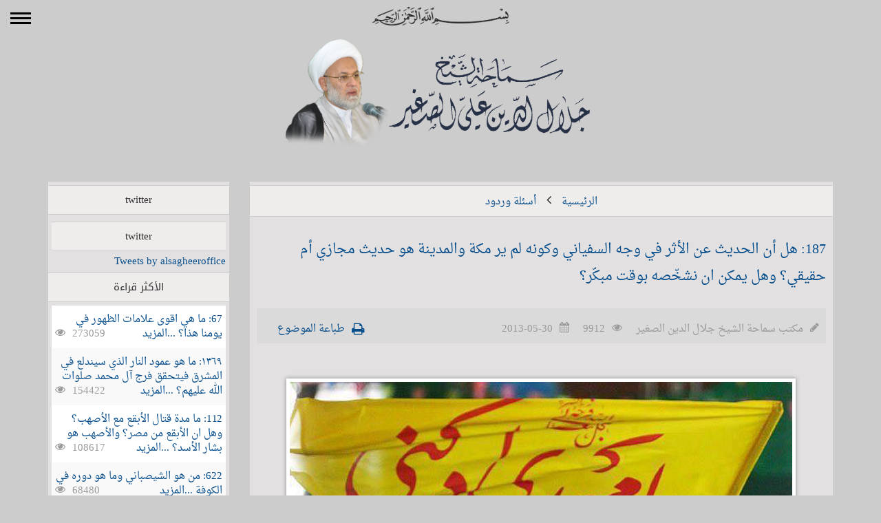

--- FILE ---
content_type: text/html; charset=UTF-8
request_url: https://www.sh-alsagheer.com/post/1100
body_size: 50948
content:

<!DOCTYPE html>
<html>
 <head>
<meta http-equiv="content-type" content="text/html; charset=utf-8"/>
<link rel="alternate" hreflang="ar-iq" href="https://www.sh-alsagheer.com/">
<title>187: هل أن الحديث عن الأثر في وجه السفياني وكونه لم ير مكة والمدينة هو حديث مجازي أم حقيقي؟ وهل يمكن ان نشخّصه بوقت مبكّر؟</title>
 <meta name="title" content="187: هل أن الحديث عن الأثر في وجه السفياني وكونه لم ير مكة والمدينة هو حديث مجازي أم حقيقي؟ وهل يمكن ان نشخّصه بوقت مبكّر؟" />
<meta name="description" content="أسئلة وردود:" />
<meta property="og:image" content="https://www.sh-alsagheer.com/file_image/2/55036e888e8b4.jpg" />
<meta property="og:description" content="أسئلة وردود:" />
<meta property="og:title" content="187: هل أن الحديث عن الأثر في وجه السفياني وكونه لم ير مكة والمدينة هو حديث مجازي أم حقيقي؟ وهل يمكن ان نشخّصه بوقت مبكّر؟" />
<meta name="twitter:site" content="@alsagheeroffice">
<meta name="twitter:card" content="summary" />
<meta name="twitter:url" content="https://www.sh-alsagheer.com/post/1100">
<meta name="twitter:title" content="187: هل أن الحديث عن الأثر في وجه السفياني وكونه لم ير مكة والمدينة هو حديث مجازي أم حقيقي؟ وهل يمكن ان نشخّصه بوقت مبكّر؟">
<meta name="twitter:description" content="أسئلة وردود:">
<meta name="twitter:image" content="https://www.sh-alsagheer.com/file_image/2/55036e888e8b4.jpg">	<meta name="viewport" content="width=device-width, initial-scale=1.0">
	<link href="/static/css/bootstrap.css" rel="stylesheet">
    <link rel="stylesheet" href="//cdnjs.cloudflare.com/ajax/libs/font-awesome/4.3.0/css/font-awesome.css">
	<link rel="stylesheet" href="/static/css/swiper.css?1524059347">
    <link rel="stylesheet" href="/static/css/main.css?1553254580">
	<style>
	 .gsc-control-cse, .gsc-control-cse .gsc-table-result,table.gsc-search-box td.gsc-input{padding: 0.1em !important;width: auto !important}
     .cse .gsc-control-cse, .gsc-control-cse{
        background:none !important;border:none !important;
     }
	 .gsib_a {padding:0 !important;}
	 .gsc-input{
		 height:20px !important;
		 border-radius: 0 !important;
		 background:#fff !important;
		 border:none !important;
		 background-position: 100% 100% !important;
	 }
     .gsc-search-button{
        display:none;
     }
     
	</style>
<script>
var scname='main';
</script>
 </head>
 <body>
 <nav class="nav" id="nav">
        <div class="inner">
        <div title="Toggle menu" class="toggleMenu" id="toggleMenu">
        <div class="pulse"><span class="stroke"></span></div></div></div>
</nav>
 <div class="navleft">
 
 <div class="navigator">
    <ul>
    <li><a href="/catigory/35"><span>مجلة الانتظار</span></a></li><li><a href="/catigory/33"><span>المكتبة المهدوية</span></a></li><li><a href="/catigory/17"><span>ملتقى براثا الفكري</span></a></li><li><a href="/catigory/18"><span>أجوبة المسائل المهدوية</span></a></li><li><a href="/catigory/34"><span>ملتقى براثا القرآني</span></a></li><li><a href="/catigory/26"><span>خطب الجمعة الدينية وحديثها</span></a></li><li><a href="/catigory/8"><span>خطب الجمعة السياسية وحديثها</span></a></li><li><a href="/catigory/32"><span>الاجوبة الصوتية للمسائل المهدوية</span></a></li><li><a href="/catigory/1"><span>الأخبار</span></a></li><li><a href="/catigory/31"><span>المحاضرات الصوتية</span></a></li><li><a href="/catigory/27"><span>كتب سماحة الشيخ</span></a></li><li><a href="/catigory/28"><span>المعجم المهدوي</span></a></li><li><a href="/catigory/29"><span>اخبار على حاشية العلامات</span></a></li><li><a href="/catigory/9"><span>المحاضرات والخطب</span></a></li><li><a href="/catigory/25"><span>ردود مهدوية</span></a></li><li><a href="/catigory/20"><span>أجوبة المسائل الدينية العامة</span></a></li><li><a href="/catigory/19"><span>الأجوبة السياسية</span></a></li><li><a href="/catigory/12"><span>كتبوا عنه</span></a></li><li><a href="/catigory/6"><span>المقالات والدراسات</span></a></li><li><a href="/catigory/4"><span>التحقيقات العلمية</span></a></li><li><a href="/catigory/3"><span>السيرة الذاتية</span></a></li><li><a href="/catigory/15"><span>من بريد الزائرين</span></a></li>    <li><a href="/gallery/"><span>معرض الصور</span></a></li>
    </ul>
    </div>
    <div class="icons-top">
				 <a href="https://www.facebook.com/jalalaldeenalsageer" target="_blank"><i class="fa fa-facebook  color-facebook"></i></a>
				 <a href="https://twitter.com/alsagheeroffice" target="_blank"><i class="fa fa-twitter  color-twitter"></i></a>
                 <a href="https://plus.google.com/+Sh-alsagheer" target="_blank"><i class="fa fa-google-plus  color-gplus"></i></a>
                 <a href="https://www.youtube.com/user/shalsagheeroffice" target="_bla$indexpagenk"><i class="fa fa-youtube  color-youtube"></i></a>
                 <a  target="_blank"><i class="fa fa-instagram  color-instagram"></i></a>
                 <a href="https://telegram.me/jalalaldeen_alsagheer" target="_blank"><i class="fa fa-paper-plane color-telegram"></i></a>
				<div class="srchc"> <gcse:search></gcse:search>ابحث في الموقع</div>
				</div>
    </div>

 <div class="biginpage">
 <div class="container-fluid" style="overflow-x: hidden!important;">
 <div class="row">
 <div class="banar">
	 <div class="container">
		<div class="row">
      <div class="col-md-12 col-xs-12 col-sm-12">
          <div class="row">
         
          
          <div class="col-md-12">
          <div class="banarcontiner">
         <span class="basmala"><img src="/static/img/basmala.png" alt="بسم الله الرحمن الرحيم"></span> 
          <h2 class="site-name">
				<a href="/"><img src="/static/img/siten.png" alt="سماحة الشيخ جلال الدين الصغير"/></a></h2><h2 title="سماحة الشيخ جلال الدين الصغير" class="logo"><a href="/"><img src="/static/img/logos.png" class="logo"/></a></h2></div>
          </div>
          <div class="col-md-3">
          
          </div>
          </div>
			
            </div>
		 </div></div></div>
        
        
         	 
<div id="fb-root"></div>
<div class="container">
<div class="row">

<div class="col-md-9">

<div class="nsco">

<div class="mtitle"><a href="/">الرئيسية</a> <i class="fa fa-angle-left"></i> <a href="/catigory/18">أسئلة وردود</a></div>

<div itemscope itemtype="http://schema.org/Article" class="sec_conten">

<meta itemprop="name" content="187: هل أن الحديث عن الأثر في وجه السفياني وكونه لم ير مكة والمدينة هو حديث مجازي أم حقيقي؟ وهل يمكن ان نشخّصه بوقت مبكّر؟">

            <h1><a class='maing' href='/post/1100' itemprop="headline">187: هل أن الحديث عن الأثر في وجه السفياني وكونه لم ير مكة والمدينة هو حديث مجازي أم حقيقي؟ وهل يمكن ان نشخّصه بوقت مبكّر؟</a></h1><div class="row"><div itemprop="associatedMedia" class="col-xs-12" style="display:grid"><div class="fhdat"><span class="d_txt" itemprop="author">مكتب سماحة الشيخ جلال الدين الصغير<i class="fa fa-pencil"></i></span><span class='d_txt'> 9912<i class='fa fa-eye'></i></span><span class="d_txt" style="float:left"><a href="/print/1100" target="_blank" title="طباعة الموضوع"><i class="fa fa-print" style="font-size:2rem"></i>طباعة الموضوع</a></span>

    <span class='d_txt' style='direction:ltr'><meta itemprop="datePublished" content="2013-05-30"/>2013-05-30<i class='fa fa-calendar'></i></span></div></div>

    </div><div class="row"><div class="col-md-12" itemprop="associatedMedia">

    <span itemscope itemtype="http://schema.org/ImageObject"><br /><a href="/file_image/2/55036e888e8b4.jpg" itemprop="contentUrl" target="blank"><img itemprop="contentURL"  src='/file_image/2/55036e888e8b4.jpg' alt="187: هل أن الحديث عن الأثر في وجه السفياني وكونه لم ير مكة والمدينة هو حديث مجازي أم حقيقي؟ وهل يمكن ان نشخّصه بوقت مبكّر؟" style='margin:10px auto 0 auto' /></a></span><div><br/></div>

    <div style='float:right;width:100%;height:60px;margin:10px 0 10px 0'>

    <div style='position:relative;float:right;margin-right:70px;' class='sociallinksadd'>    <script>(function(d, s, id) {
  var js, fjs = d.getElementsByTagName(s)[0];
  if (d.getElementById(id)) return;
  js = d.createElement(s); js.id = id;
  js.src = "//connect.facebook.net/en_US/sdk.js#xfbml=1&version=v2.3";
  fjs.parentNode.insertBefore(js, fjs);
}(document, 'script', 'facebook-jssdk'));</script>
<script src="https://apis.google.com/js/platform.js" async defer>
  {lang: 'ar'}
</script>
<div style="position:relative;float:right;margin-right:10px;" class="sociallinksadd">
    <div class="socialshare" style="float:right;margin-left:10px">
<div class="g-plus" data-action="share" data-annotation="bubble" data-height="20"></div></div><div class="socialshare" style="float:right;margin-left:10px">
<div class="fb-share-button" data-href="http://sh-alsagheer.com/post/1100" data-layout="button_count" data-lang="ar"></div></div><div class="socialshare" style="float:right;margin-left:10px"><a href="https://twitter.com/share" class="twitter-share-button" data-url="http://sh-alsagheer.com/post/1100" data-lang="ar">تغريد</a><script>!function(d,s,id){var js,fjs=d.getElementsByTagName(s)[0],p=/^http:/.test(d.location)?'http':'https';if(!d.getElementById(id)){js=d.createElement(s);js.id=id;js.src=p+'://platform.twitter.com/widgets.js';fjs.parentNode.insertBefore(js,fjs);}}(document, 'script', 'twitter-wjs');</script></div>
</div>
</div></div><article style="font-weight: bold; font-size: 18pt;">

<div itemprop="articleBody">

    

    <p>عبد الله (الموقع الخاص): في الأخبار أن السفياني في وجهه أثر جدري، وأنه لم ير مكة قط، ماصحة ذلك؟ وإذا كان الخبر صحيحاً، فهل ذلك وصف مجازي، أم وصف صحيح؟ وهل من الممكن أن يكون التشخيص المبكر لشخصية السفياني أو اليماني أو الخراساني ضاراً بالمسألة المهدوية؟ مثلا إن عندي شكوكاً حول من يكون السفياني من صفاته، هل يكون نشر شكوكي عنه ضاراً أم أن هناك منفعة بالنقاش مثلاً؟</p>
<p>الجواب: في رواية الشيخ الصدوق رضوان الله عليه عن الإمام الصادق عليه السلام جاء وصف السفياني بأن في وجهه أثر جدري،<a href="file:///C:/Users/ali/Desktop/%D8%AD%D9%83%D9%8A%D9%85%D9%8A%D9%88%D9%86.docx#_ftn1">[1]</a> وفي رواية الشيخ النعماني رضوان الله عليه يرد عن الإمام الباقر عليه السلام قوله بأنه لم يعبد الله قط، ولم ير مكة ولا المدينة قط،<a href="file:///C:/Users/ali/Desktop/%D8%AD%D9%83%D9%8A%D9%85%D9%8A%D9%88%D9%86.docx#_ftn2">[2]</a> ولا يمكن المزج بين الروايتين من حيث وحدة الإسلوب فمن الواضح أن الرواية الأولى تتحدّث عن أثر في الوجه بصورة حقيقية، ولكن كون هذا الأثر من مرض الجدري المعروف، أو مما كانت ثقافة تلك الأيام التي أطلق فيها النص، أو ثقافة المتلقي في وقتها تتعارف على وصف بعض الآثار بأنها من الجدري أو من أنواع الجدري، فإن الاحتمالين مما يمكن اعتمادهما.</p>
<p>أما بالنسبة للرواية الثانية فإن حملها على التعبير المجازي أقرب في نظري من الحمل على الحقيقة، خاصة وأن التعبير بأنه لم يعبد الله قطّ يتسع للمعنى المجازي، وعسير في المعنى الحقيقي، لأن العبودية لله أمر مفروغ عنه للبشر مهما كانوا بعيدين عنه، إلّا أن شمّة من العبودية بنمط ما هو أمر متيقن في نفس الملحدين، ولكن الأقرب هو الحمل على المعنى المجازي وهو أنه لم يعبد الله في أعماله قط، وتعبيره عن عدم رؤية مكة والمدينة ليس بالضرورة مما يمكن حمله على عدم الرؤية المكانية، لأن هذه الرؤية باتت متحصّلة حتى لمن لم يذهب إليهما عبر الصور والأفلام وما إلى ذلك، ولكن يبدو لي أنه لم ير مكة والمدينة من خلال ما ترمزان إليه من بعد عقائدي، وهذا ينسجم مع قوله عليه السلام بأنه لم يعبد الله قط، فنحن حينما نتحدث عن رؤية الله تعالى لا نعني الرؤية الجسمية مكانية كانت أو زمانية، إذ أن ذلك مما تتنزّه عنه صفاته سبحانه وتعالى، ولكننا نتحدث هنا عن طبيعة ما يصل الإيمان بالشخص من درجة لرؤية الله في قلبه وإدراكه، وهو ما عناه الأمير عليه السلام بقوله حينما سئل عن رؤية ربه، فقال: ويلك ما كنت لأعبد رباً لم أره؟ فقيل له: وكيف رأيته؟ قال: ويلك لا تدركه العيون في مشاهدة الأبصار، ولكن رأته القلوب بحقائق الإيمان.<a href="file:///C:/Users/ali/Desktop/%D8%AD%D9%83%D9%8A%D9%85%D9%8A%D9%88%D9%86.docx#_ftn3">[3]</a></p>
<p>أما مسألة التشخيص المبكّر أو غيره فيجب أن يقترن بدليل علمي، وهذا الدليل لا يتسنى في تصوري إلا من خلال التطابق الزمني والمكاني بين العلامات التي تأتي هذه الشخصية أو تلك فيها، ولا يمكن الاعتماد على المواصفات الشخصية أو المعنوية للشخص أن تكون كاشفة لوحدها، فمثل هذه الأمور يمكن أن تنطبق على الكثيرين وفي كل الأزمنة، ولكن حينما نلاحظ أن الروايات أشارت إلى هذه الشخصية أو تلك ضمن سياق من الأحداث الزمانية والمكانية، فإن التشخيص يجب أن يجمع ما بين كل ذلك.</p>
<p>وفي اعتقادي أن التشحيص المبكّر لا طائل من ورائه، فلئن طولبنا باتباع اليماني، فإنما طولبنا بفترة حمله للراية الموعودة وليس قبله، ولئن طولبنا بالتحرك حال خروج السفياني، فإنما طولبنا حال خروجه، وليس قبل ذلك، مما يجعل عملية التشخيص المبكّرة مقرونة دائماً باحتمالات خطر كثيرة على المسألة المهدوية، خاصة وأننا لا نمتلك أي دليل على ذلك إلا من خلال وقوع الأحداث المتعلقة بهم، ومن حصل على هذا الدليل نتيجة لرؤيا صادقة أو ما شاكل وهو أمر ممكن في حد ذاته، فليعلم أن هذه الرؤيا متعلقة به، وليست متعلّقة بغيره، مما يجعل التحدّث عن ذلك مفتقر دوماً إلى الدليل الذي يمكن الاعتماد عليه.</p>
<p>نعم يمكن للإنسان أن يشخّص في نفسه، ولكن عليه أن يعتبر هذا التشخيص منقوصاً حتى يأتيه الدليل اليقيني في هذا المجال.</p>
<p>&nbsp;</p>

<p><a href="file:///C:/Users/ali/Desktop/%D8%AD%D9%83%D9%8A%D9%85%D9%8A%D9%88%D9%86.docx#_ftnref1">[1]</a> كمال الدين وتمام النعمة: 651 ب57 ح9.</p>
<p><a href="file:///C:/Users/ali/Desktop/%D8%AD%D9%83%D9%8A%D9%85%D9%8A%D9%88%D9%86.docx#_ftnref2">[2]</a> غيبة النعماني: 318 ب18 ح18.</p>
<p><a href="file:///C:/Users/ali/Desktop/%D8%AD%D9%83%D9%8A%D9%85%D9%8A%D9%88%D9%86.docx#_ftnref3">[3]</a> الكافي 1: 98 ح6.</p><div style='text-align:center'><a href="https://telegram.me/jalalaldeen_alsagheer" target="_blank">للاشتراك في قناة التلجرام<br/>https://telegram.me/jalalaldeen_alsagheer  <i class="fa fa-paper-plane color-telegram"></i></a></div></div></article></div></div>
    <div class='sec_conten'>

<div class='mtitle'>التعليقات</div>

<div class="col-md-12">

   <div id="popupallpg2">

    <div id="popup2">
<div class="loading"><img src="../img/ajax-loader.gif" width="20px" /></div>

<form class="form-horizontal" action="" method="post"  id="comment_form">


<!-- Text input-->

<div class="form-group">  
  <div class="col-md-6 inputGroupContainer">
  <div class="input-group">
  <span class="input-group-addon bg-star"><i class="fa fa-user"></i></span>
  <input  name="name" id="name" placeholder="الاسم" class="form-control"  type="text">
    </div>
  </div></div>
  <div class="form-group">
  <div class="col-md-6 inputGroupContainer">
    <div class="input-group">
        <span class="input-group-addon"><i class="fa fa-envelope"></i></span>
  <input name="email" id="email" placeholder="البريد الالكتروني" class="form-control" dir="ltr" type="text">
    </div>
  </div>
</div>



<!-- Text input-->
       <div class="form-group">  
    <div class="col-md-6 inputGroupContainer">
    <div class="input-group">
        <span class="input-group-addon"><i class="fa fa-globe"></i></span>
  <input name="country" id="country" placeholder="البلد" class="form-control" type="text">
    </div>
  </div>
</div>
<div class="form-group">
    <div class="col-md-12 inputGroupContainer">
    <div class="input-group">
        <span class="input-group-addon bg-star"><i class="fa fa-pencil"></i></span>
        	<textarea class="form-control" name="message" id="message" placeholder="النص"></textarea>
  </div>
  </div>
</div>
<div class="form-group">  
    <div class="col-md-6 inputGroupContainer">
    <div class="input-group">
        <span class="input-group-addon bg-star"><i class="fa fa-lock"></i></span>
  <div id='commentthtml_element'></div>
  <input name="newsid" id="newsid" type="hidden" value="1100">
    </div>
  </div>
 
</div>
<!-- Success message -->
<div class="alert alert-success" role="alert" id="success_message">انتظار <i class="fa-li fa fa-spinner fa-spin"></i> جاري الارسال ...</div>

<!-- Button -->
<div class="form-group">
  <div class="col-md-12 text-center">
    <button type="submit" class="btn btn-warning" >ارسال <span class="fa fa-send"></span></button>
  </div>
</div>
<div class="bg-star text-center panel-body color-facebook">الحقول المعلمة بلون الخلفية هذه ضرورية</div>
</form>

    </div>

    </div>

   </div>

   </div><div class=sec_conten><div class='allComent'><div class=news_comment_con>

	     <div class=news_comment>sabbah</div>

	     <div class=news_comment>تعقيبا على جواب المتعلق بالاصهب ووصفه بالعلج</div>

	     <div class=news_comment>2013-6-1</div></div>

	     <div class=news_comment_txt>&quot; فإذا قام العلج الاصهب، وعسر عليه القلب (أي المركز أو العاصمة) لم يلبث حتى يقتل، فهناك<br /><br />الملك للترك &quot; إلزام الناصب ج 2 ص 204<br />او<br /><br />إلزام الناصب ج 2 ص 224</div>

	     

	     </div></div><div class=sec_conten><div class='allComent'><div class=news_comment_con>

	     <div class=news_comment>ابوالطيب</div>

	     <div class=news_comment>قطعة ارض</div>

	     <div class=news_comment>2013-5-31</div></div>

	     <div class=news_comment_txt><p>بالنسبة للسؤال الثانى ..انتشر فى المتديات اسقاط تلك الرواية على رفعت الاسد ..وقولك تعبير مجازى فهى تنطبق كذلك عليه و((صاحب القوم )) كذلك القوم لهم الهه من البشر يعبد مع انه رفعت قد زار مكه  ورأها   هل بذلك هو المنشود بانه السفيانى</p></div>

	     <div class=news_comment_rep><span class='FromSite'>من الموقع</span><br /><p>من الموقع: لا زال سماحة الشيخ يصر على أن من المبكّر تشخيص الأسماء بعد</p></div>

	     </div></div><div class=sec_conten><div class='allComent'><div class=news_comment_con>

	     <div class=news_comment>sabbah</div>

	     <div class=news_comment>الاصهب</div>

	     <div class=news_comment>2013-5-30</div></div>

	     <div class=news_comment_txt><p>وصف الاصهب في احدى الروايات بالعلج و كما معلوم ان الاصهب هو حاكم الشام  اذا ما فرضنا ان هذه الاحداث في سوريا هي التي تسبق خروج السفياني كيف نوفق بين وصف الاصهب بالعلج  ومواقف النظام السوري و رئيسه من العدو الاسرائيلي و دعمه للمؤمنين في لبنان</p></div>

	     <div class=news_comment_rep><span class='FromSite'>من الموقع</span><br /><p>من الموقع: لم يتبين لسماحة الشيخ دقة الرواية التي ذكرتموها، وكم سيعيننا لو انكم ذكرتم الرواية بنصها أو بموضعها</p></div>

	     </div></div><div class=sec_conten><div class='allComent'><div class=news_comment_con>

	     <div class=news_comment>قيس المهندس</div>

	     <div class=news_comment>بغداد</div>

	     <div class=news_comment>2013-5-30</div></div>

	     <div class=news_comment_txt><p>السلام عليكم ورحمة الله وبركاته سماحة الشيخ العزيز حفظكم الله وسدد خطاكم  تقول احدى الروايات ( فينقاد له أهل الشام إلا طوائف من المقيمين على الحق يعصمهم الله من الخروج معه) (البحار:52/252 ). نستشف من الرواية ان هنالك جهات شيعية اثناعشرية يعصمهم الله من الخروج مع السفياني وطبيعة ذلك الخروج مع السفياني كما يبدو لقتال النواصب وهم  العدو المشترك للسفياني ولتلك الجهات الشيعية . والتبعيض في الرواية يشير الى وجود جهات شيعية اثنا عشرية اخرى لا يعصمهم الله من الخروج مع السفياني فهم يخرجون معه ويقاتلون معه العدو المشترك(النواصب). والسؤال هنا ما مصير اؤلئك الجهات الشيعية التي ستقاتل مع السفياني فهل سيستمرون بالقتال معه حتى يدخل الى المنطقة الغربية في العراق وهل سيعبرون الفرات معه وهل سيشملهم التكفير في الرواية التي تقول ان السفياني اذا عبر الفرات كفر وهل سيشتركون في احداث بغداد والكوفة؟ وهل ان عدم عصمة الله لتلك الطوائف الخارجة مع السفياني يعني انهم غير مرضيين من قبل الله تعالى؟.</p></div>

	     <div class=news_comment_rep><span class='FromSite'>من الموقع</span><br /><p>وعليكم السلام ورحمة الله وبركاته</p>
<p>حياكم الله تعالى</p>
<p>الروايات تشير إلى حالة واحدة هي أن جيشا السفياني وجيش الإمام صلوات الله عليه حينما يلتقيان سيبدل بعض من كان مع السفياني موقعه ليدخل في جيش الإمام صلوات الله عليه، والعكس صحيح أيضا، وعلى العموم فإن تصور الجيش النظامي والتجنيد الإجباري في الجيش السفياني سيدخل الكثيرين ممن لا قناعة لهم بوضعه ولا ايمان لهم به ولا بغضاء في قلوبهم تجاه من يعمل ضده، من خلال حالة الإجبار كما كان الحال في حروب المجرم صدام</p></div>

	     </div></div>
    <div class='mtitle'>مواضيع مختارة</div><div class='lastarticles'><div class="last_news"><a href="/post/3028" title="1130: ما هو السبيل لهدايتي الى المذهب الحق وفق العقيدة المهدوية؟ (السؤال مقدم من إحدى الاخوات من المذهب السني)">
	1130: ما هو السبيل لهدايتي الى المذهب الحق وفق العقيدة المهدوية؟ (السؤال مقدم من إحدى الاخوات من المذهب ...المزيد     </a><br /><span class="d_txt"><i class="fa fa-eye"></i>4815</span><span class="d_txt"><i class="fa fa-calendar"></i>2017-05-04</span> </div><div class="last_news"><a href="/post/2633" title="827: هل سيكون للإمام المهدي عج ظهوراً خاصاً بعد خروج السفياني يرفع فيه حظر المشاهدة في زمن الغيبة؟">
	827: هل سيكون للإمام المهدي عج ظهوراً خاصاً بعد خروج السفياني يرفع فيه حظر المشاهدة في زمن الغيبة؟     </a><br /><span class="d_txt"><i class="fa fa-eye"></i>3874</span><span class="d_txt"><i class="fa fa-calendar"></i>2016-10-10</span> </div><div class="last_news"><a href="/post/3127" title="1195: ما مدى صحة ان بعض العلماء يرون ان شخصيات علامات الظهور ليس لها اي مداليل؟!">
	1195: ما مدى صحة ان بعض العلماء يرون ان شخصيات علامات الظهور ليس لها اي مداليل؟!     </a><br /><span class="d_txt"><i class="fa fa-eye"></i>4144</span><span class="d_txt"><i class="fa fa-calendar"></i>2017-07-04</span> </div><div class="last_news"><a href="/post/2083" title="410: سؤال عن جيش الغضب">
	410: سؤال عن جيش الغضب     </a><br /><span class="d_txt"><i class="fa fa-eye"></i>4695</span><span class="d_txt"><i class="fa fa-calendar"></i>2016-02-06</span> </div><div class="last_news"><a href="/post/2504" title="720: ما هو رأي سماحه الشيخ حول مناشئ الادعاءات المهدوية في زمن الغيبة الكبرى؟">
	720: ما هو رأي سماحه الشيخ حول مناشئ الادعاءات المهدوية في زمن الغيبة الكبرى؟     </a><br /><span class="d_txt"><i class="fa fa-eye"></i>3520</span><span class="d_txt"><i class="fa fa-calendar"></i>2016-09-01</span> </div></div></div></div></div>

<div class="col-md-3"><div class="nsco"><div class="mtitle">twitter</div>

    <div class="lastarticles">

  <style>

#twitter-widget-1{

    width:100% !important;

    direction:rtl !important

}

p.e-entry-title{

     direction: rtl !important;

  text-align: right !important; 

}

</style>

<div class="twitterwigt">
   <div class="mtitle">twitter</div>
   <a class="twitter-timeline" href="https://twitter.com/alsagheeroffice">Tweets by alsagheeroffice</a> <script async src="//platform.twitter.com/widgets.js" charset="utf-8"></script>
</div>

<script>!function(d,s,id){var js,fjs=d.getElementsByTagName(s)[0],p=/^http:/.test(d.location)?'http':'https';if(!d.getElementById(id)){js=d.createElement(s);js.id=id;js.src=p+"://platform.twitter.com/widgets.js";fjs.parentNode.insertBefore(js,fjs);}}(document,"script","twitter-wjs");</script></div>

    <div class='mtitle'>الأكثر قراءة</div><div class='lastarticles'><div class="last_news"><a href="/post/781" title="67: ما هي اقوى علامات الظهور في يومنا هذا؟">
	67: ما هي اقوى علامات الظهور في يومنا هذا؟ ...المزيد</a><span class="det"><i class="fa fa-eye"></i>273059</span>
 </div><div class="last_news"><a href="/post/3769" title="١٣٦٩: ما هو عمود النار الذي سيندلع في المشرق فيتحقق فرج آل محمد صلوات الله عليهم؟">
	١٣٦٩: ما هو عمود النار الذي سيندلع في المشرق فيتحقق فرج آل محمد صلوات الله عليهم؟ ...المزيد</a><span class="det"><i class="fa fa-eye"></i>154422</span>
 </div><div class="last_news"><a href="/post/867" title="112: ما مدة قتال الأبقع مع الأصهب؟ وهل ان الأبقع من مصر؟ والأصهب هو بشار الأسد؟">
	112: ما مدة قتال الأبقع مع الأصهب؟ وهل ان الأبقع من مصر؟ والأصهب هو بشار الأسد؟ ...المزيد</a><span class="det"><i class="fa fa-eye"></i>108617</span>
 </div><div class="last_news"><a href="/post/2371" title="622: من هو الشيصباني وما هو دوره في الكوفة">
	622: من هو الشيصباني وما هو دوره في الكوفة ...المزيد</a><span class="det"><i class="fa fa-eye"></i>68480</span>
 </div><div class="last_news"><a href="/post/675" title="26: ما هي علاقة ما يحدث في سوريا بحركة السفياني ؟؟">
	26: ما هي علاقة ما يحدث في سوريا بحركة السفياني ؟؟ ...المزيد</a><span class="det"><i class="fa fa-eye"></i>54297</span>
 </div><div class="last_news"><a href="/post/1267" title="229: ما هي الصيحة ومتى تتم وهل هي صيحة ملكوتية سماوية ام بشرية عبر القنوات الفضائية؟">
	229: ما هي الصيحة ومتى تتم وهل هي صيحة ملكوتية سماوية ام بشرية عبر القنوات الفضائية؟ ...المزيد</a><span class="det"><i class="fa fa-eye"></i>52027</span>
 </div><div class="last_news"><a href="/post/1306" title="256: ما سبب دخول السفياني للعراق؟ وهل ستحدث مقاومة في العراق أمام جيش السفياني؟ ">
	256: ما سبب دخول السفياني للعراق؟ وهل ستحدث مقاومة في العراق أمام جيش السفياني؟  ...المزيد</a><span class="det"><i class="fa fa-eye"></i>51519</span>
 </div><div class="last_news"><a href="/post/1193" title="219: الحياة الخاصة للإمام المهدي عجل الله فرجه الشريف زواجه وأولاده وطبيعة الدعاء المطلوب له">
	219: الحياة الخاصة للإمام المهدي عجل الله فرجه الشريف زواجه وأولاده وطبيعة الدعاء المطلوب له ...المزيد</a><span class="det"><i class="fa fa-eye"></i>49340</span>
 </div><div class="last_news"><a href="/post/810" title="75: الرايات الصفر اللبنانية وأثرها في قلب معادلة النواصب في أحداث الشام">
	75: الرايات الصفر اللبنانية وأثرها في قلب معادلة النواصب في أحداث الشام ...المزيد</a><span class="det"><i class="fa fa-eye"></i>45784</span>
 </div><div class="last_news"><a href="/post/663" title="هل الامام المهدي (ع) يعيش بيننا على الارض؟ وهل له زوجة وابناء واحفاد ؟">
	هل الامام المهدي (ع) يعيش بيننا على الارض؟ وهل له زوجة وابناء واحفاد ؟ ...المزيد</a><span class="det"><i class="fa fa-eye"></i>43428</span>
 </div></div>
    <div class="mtitle" style="margin-top:20px">آخر الاضافات</div><div class="lastarticles"><div class="last_news"><a href="/post/8421" title="١٤٣١: هل يمكن تغيير  القدر المحتوم؟">
	١٤٣١: هل يمكن تغيير القدر المحتوم؟ </a><span class="det"><i class="fa fa-calendar"></i>2025-09-19</span>
 </div><div class="last_news"><a href="/post/8123" title="١٤٣٠:  هل دراستنا لعلامات الظهور وتحليلها هو كشف للسر المنهي عنه؟ وإذا كان الجواب  سلبياً فما هو السر الذي كشفه الشيعة الأوائل فأدى إلى تأخر الفرج؟">
	١٤٣٠: هل دراستنا لعلامات الظهور وتحليلها هو كشف للسر المنهي عنه؟ وإذا كان الجواب سلبياً فما هو السر </a><span class="det"><i class="fa fa-calendar"></i>2025-05-31</span>
 </div><div class="last_news"><a href="/post/8067" title="١٤٢٩:  حول رواية اودها ابن حماد عن جيش من الحبشة يغزو مصرا…هل هي قوات تحارب الامام المهدي عليه السلام؟">
	١٤٢٩: حول رواية اودها ابن حماد عن جيش من الحبشة يغزو مصرا…هل هي قوات تحارب الامام المهدي عليه </a><span class="det"><i class="fa fa-calendar"></i>2025-05-13</span>
 </div><div class="last_news"><a href="/post/8056" title="١٤٢٨: لماذا قلتم أن اليماني من العراق مع أن التبادر اللفظي يوجب عليكم القول بأن الرجل من اليمن؟">
	١٤٢٨: لماذا قلتم أن اليماني من العراق مع أن التبادر اللفظي يوجب عليكم القول بأن الرجل من اليمن؟ </a><span class="det"><i class="fa fa-calendar"></i>2025-05-07</span>
 </div><div class="last_news"><a href="/post/8049" title="١٤٢٧: هل تحققت رواية قرقيسياء الاولى؟">
	١٤٢٧: هل تحققت رواية قرقيسياء الاولى؟ </a><span class="det"><i class="fa fa-calendar"></i>2025-05-06</span>
 </div><div class="last_news"><a href="/post/8042" title="١٤٢٦: هل رواية: كفوا السنتكم والزموا بيوتكم دقيقة وصحيحة؟">
	١٤٢٦: هل رواية: كفوا السنتكم والزموا بيوتكم دقيقة وصحيحة؟ </a><span class="det"><i class="fa fa-calendar"></i>2025-05-04</span>
 </div><div class="last_news"><a href="/post/7533" title="١٤٢٥: هل السفياني شخص واحد ام متعدد؟ ومن هو الذي مع القائم في سنة واحدة؟">
	١٤٢٥: هل السفياني شخص واحد ام متعدد؟ ومن هو الذي مع القائم في سنة واحدة؟ </a><span class="det"><i class="fa fa-calendar"></i>2024-10-20</span>
 </div><div class="last_news"><a href="/post/7140" title="١٤٢٤: هل للحمرة السماوية التي حصلت مؤخراً علاقة بما ورد في الروايات عن الحمرة التي تجلل السماء؟">
	١٤٢٤: هل للحمرة السماوية التي حصلت مؤخراً علاقة بما ورد في الروايات عن الحمرة التي تجلل السماء؟ </a><span class="det"><i class="fa fa-calendar"></i>2024-05-12</span>
 </div><div class="last_news"><a href="/post/6785" title="١٤٢٣:  ماذا يقول القرآن الكريم عن ولادة السيد المسيح عليه السلام؟">
	١٤٢٣: ماذا يقول القرآن الكريم عن ولادة السيد المسيح عليه السلام؟ </a><span class="det"><i class="fa fa-calendar"></i>2023-12-31</span>
 </div><div class="last_news"><a href="/post/5843" title="١٤٢٢: لماذا لايتكلم الإمام  السيد السيستاني حفظه الله ورعاه بعلامات الظهور ؟؟">
	١٤٢٢: لماذا لايتكلم الإمام السيد السيستاني حفظه الله ورعاه بعلامات الظهور ؟؟ </a><span class="det"><i class="fa fa-calendar"></i>2023-01-27</span>
 </div></div><div class="inner_on">
 <div class="mtitle"><i class="fa fa-comment"></i>آخر التعليقات</div>
 <div class="desc inshow"><div class="desc-ns">
           <div class="ns-title"><div class="ns-title-link"> <div class="ns-title-num"></div>التعليق : العالم يتجه لأعنف مواجهه بين الروس و الأوروبيين ...</a>
           <br/>الموضوع : <a href="/post/8567">العالم يتأهب لأعنف مواجهة.. خطوات حثيثة باتجاه الحرب بين الروس </a></div></div></div><div class="desc-ns">
           <div class="ns-title"><div class="ns-title-link"> <div class="ns-title-num"></div>التعليق : باحث ...</a>
           <br/>الموضوع : <a href="/post/3576">الفارق بين القرية والمدينة في القران الكريم؟ </a></div></div></div><div class="desc-ns">
           <div class="ns-title"><div class="ns-title-link"> <div class="ns-title-num"></div>التعليق : الله يوفقكم ...</a>
           <br/>الموضوع : <a href="/post/8485">زوال دويلة اليهود.. نبوءة سماوية تتجلى ومؤشرات تتسارع </a></div></div></div><div class="desc-ns">
           <div class="ns-title"><div class="ns-title-link"> <div class="ns-title-num"></div>التعليق : الله يرحمك اخي عبد الرزق كنا سويا في مدرسة واحدة ...</a>
           <br/>الموضوع : <a href="/post/3470">بعد ٣٦ سنة من اعدامك يا ابا عمار لا رجاء </a></div></div></div><div class="desc-ns">
           <div class="ns-title"><div class="ns-title-link"> <div class="ns-title-num"></div>التعليق : أحسن الله إليكم شيخي قرأت الإجابة لكن ما فهمته أن ...</a>
           <br/>الموضوع : <a href="/post/8421">١٤٣١: هل يمكن تغيير القدر المحتوم؟ </a></div></div></div><div class="desc-ns">
           <div class="ns-title"><div class="ns-title-link"> <div class="ns-title-num"></div>التعليق : شخينا الجليل بارك الله فيك سيدنا بعد خساره المحور للسوريا ...</a>
           <br/>الموضوع : <a href="/post/8354">مارقة الروم في رملة فلسطين.. ما الدوافع المؤدية الى تحقق </a></div></div></div><div class="desc-ns">
           <div class="ns-title"><div class="ns-title-link"> <div class="ns-title-num"></div>التعليق : القرآن يجيب. بين مؤمن، منافق، جواسيس، ومنتظر قطف الثمرة دون ...</a>
           <br/>الموضوع : <a href="/post/8346">هل كان الصحابة مثاليين؟ الحقائق الصادمة بين الطاعة والمعارضة </a></div></div></div><div class="desc-ns">
           <div class="ns-title"><div class="ns-title-link"> <div class="ns-title-num"></div>التعليق : مظلومية النبي ...</a>
           <br/>الموضوع : <a href="/post/5470">مظلومية النبي الاكرم صلى الله عليه وآله في المجتمع الذي </a></div></div></div><div class="desc-ns">
           <div class="ns-title"><div class="ns-title-link"> <div class="ns-title-num"></div>التعليق : السلام عليكم و رحمة الله و بركاته نرجو تخصيص لبنان ...</a>
           <br/>الموضوع : <a href="/post/8235">توقّع الفرج بعد النار المشرقية.. ما المقصود؟ ومتى؟ </a></div></div></div><div class="desc-ns">
           <div class="ns-title"><div class="ns-title-link"> <div class="ns-title-num"></div>التعليق : سيدنة الكيان اعلن دعمه للسنة يعني راح يخلون حكم العراق ...</a>
           <br/>الموضوع : <a href="/post/8218">هل تحققت علامة النار المشرقية؟ قراءة بين النصوص والواقع </a></div></div></div></div></div>    <div class="mtitle">facebook</div>

    <div class="lastarticles">

<iframe src="//www.facebook.com/plugins/likebox.php?href=https%3A%2F%2Fwww.facebook.com%2Fjalalaldeenalsageer&amp;width=265&amp;height=330&amp;colorscheme=light&amp;show_faces=true&amp;header=true&amp;stream=false&amp;show_border=true" scrolling="no" frameborder="0" style="border:none; overflow:hidden; width:100%; height:330px;" allowTransparency="true"></iframe></div>


<div class="mtitle">زوار الموقع</div>
<div class="lastarticles">
  <div class=last_news>14 زائر متواجد حاليا</div><div class=last_news>اكثر عدد في نفس اللحظة  : 123 في : 14-5-2013 في تمام الساعة : 22:42</div><div class=last_news>عدد زوار الموقع لهذا اليوم :6632</div>
<div class=last_news> عدد زوار الموقع الكلي: 31997352</div>  
		<div class="last_news"><a href="//www.alexa.com/siteinfo/sh-alsagheer.com"><script type="text/javascript" src="//xslt.alexa.com/site_stats/js/t/a?url=sh-alsagheer.com"></script></a></div></div>
<div class="mtitle">كلمات مضيئة</div>
<div class="lastarticles">
<!--<div id="times" style="float:right;width : 100%;height : 220px;"></div>-->

<div class="last_news">الإمام الباقر عليه السلام: إنما يعرف القرآن من خوطب به</div>
</div></div>
</div></div>

    <script>
 scname='post';
</script>
</div><div class="footer">
<div class="container">
<div class="row">
<div class="col-md-6 col-sm-12 col-xs-12">
<div class="copyright">ابواب الموقع</div>
<ul class="footer-categories"><li><a href="/catigory/35"><span>مجلة الانتظار</span></a></li><li><a href="/catigory/33"><span>المكتبة المهدوية</span></a></li><li><a href="/catigory/17"><span>ملتقى براثا الفكري</span></a></li><li><a href="/catigory/18"><span>أجوبة المسائل المهدوية</span></a></li><li><a href="/catigory/34"><span>ملتقى براثا القرآني</span></a></li><li><a href="/catigory/26"><span>خطب الجمعة الدينية وحديثها</span></a></li><li><a href="/catigory/8"><span>خطب الجمعة السياسية وحديثها</span></a></li><li><a href="/catigory/32"><span>الاجوبة الصوتية للمسائل المهدوية</span></a></li><li><a href="/catigory/1"><span>الأخبار</span></a></li><li><a href="/catigory/31"><span>المحاضرات الصوتية</span></a></li><li><a href="/catigory/27"><span>كتب سماحة الشيخ</span></a></li><li><a href="/catigory/28"><span>المعجم المهدوي</span></a></li><li><a href="/catigory/29"><span>اخبار على حاشية العلامات</span></a></li><li><a href="/catigory/9"><span>المحاضرات والخطب</span></a></li><li><a href="/catigory/25"><span>ردود مهدوية</span></a></li><li><a href="/catigory/20"><span>أجوبة المسائل الدينية العامة</span></a></li><li><a href="/catigory/19"><span>الأجوبة السياسية</span></a></li><li><a href="/catigory/12"><span>كتبوا عنه</span></a></li><li><a href="/catigory/6"><span>المقالات والدراسات</span></a></li><li><a href="/catigory/4"><span>التحقيقات العلمية</span></a></li><li><a href="/catigory/3"><span>السيرة الذاتية</span></a></li><li><a href="/catigory/15"><span>من بريد الزائرين</span></a></li></ul></div>
<div class="col-md-6">
<div class="copyright">راسلونا</div>
<form class="form-horizontal" action="" method="post"  id="contact_form">
<fieldset>

<!-- Text input-->

<div class="form-group">  
  <div class="col-md-6 inputGroupContainer">
  <div class="input-group">
  <span class="input-group-addon bg-star"><i class="fa fa-user"></i></span>
  <input  name="name" id="name" placeholder="الاسم" class="form-control"  type="text">
    </div>
  </div>
  <div class="col-md-6 inputGroupContainer">
    <div class="input-group">
        <span class="input-group-addon bg-star"><i class="fa fa-envelope"></i></span>
  <input name="email" id="email" placeholder="البريد الالكتروني" class="form-control" dir="ltr" type="text">
    </div>
  </div>
</div>



<!-- Text input-->
       <div class="form-group">  
    <div class="col-md-6 inputGroupContainer">
    <div class="input-group">
        <span class="input-group-addon"><i class="fa fa-globe"></i></span>
  <input name="country" id="country" placeholder="البلد" class="form-control" type="text">
    </div>
  </div>
  <div class="col-md-6 inputGroupContainer">
    <div class="input-group">
        <span class="input-group-addon"><i class="fa fa-book"></i></span>
  <input name="subject" id="subject" placeholder="عنوان الرسالة" class="form-control" type="text">
    </div>
  </div>
</div>






  
<div class="form-group">
    <div class="col-md-12 inputGroupContainer">
    <div class="input-group">
        <span class="input-group-addon bg-star"><i class="fa fa-pencil"></i></span>
        	<textarea class="form-control" name="message" id="message" placeholder="النص"></textarea>
  </div>
  </div>
</div>
<div class="form-group">  
    <div class="col-md-6 inputGroupContainer">
    <div class="input-group">
        <span class="input-group-addon bg-star"><i class="fa fa-lock"></i></span>
  <div id='contacthtml_element'></div>
    </div>
  </div>
  <div class="col-md-3 inputGroupContainer">
    <div class="input-group">

    </div></div>
</div>
<!-- Success message -->
<div class="alert alert-success" role="alert" id="success_message">انتظار <i class="fa-li fa fa-spinner fa-spin"></i> جاري الارسال ...</div>

<!-- Button -->
<div class="form-group">
  <div class="col-md-12 text-center">
    <button type="submit" class="btn btn-warning" >ارسال <span class="fa fa-send"></span></button>
  </div>
</div>

</fieldset>
<div class="bg-star text-center panel-body color-facebook">الحقول المعلمة بلون الخلفية هذه ضرورية</div>
</form>
</div>
<div class="col-md-12 col-sm-12 col-xs-12 copyright">
<div class="row">
<div class="col-md-6 col-sm-12 col-xs-12">

<div class="icons-top">
				 <a href="https://www.facebook.com/jalalaldeenalsageer" target="_blank"><i class="fa fa-facebook  color-facebook"></i></a>
				 <a href="https://twitter.com/alsagheeroffice" target="_blank"><i class="fa fa-twitter  color-twitter"></i></a>
                 <a href="https://plus.google.com/+Sh-alsagheer" target="_blank"><i class="fa fa-google-plus  color-gplus"></i></a>
                 <a href="https://www.youtube.com/user/shalsagheeroffice" target="_blank"><i class="fa fa-youtube  color-youtube"></i></a>
                 <a  target="_blank"><i class="fa fa-instagram  color-instagram"></i></a>
                 <a href="https://telegram.me/jalalaldeen_alsagheer" target="_blank"><i class="fa fa-paper-plane color-telegram"></i></a>
				<div class="srchc"> <gcse:search></gcse:search></div>
				</div>
                </div>
                
<div class="col-md-6 col-sm-12 col-xs-12">

سماحة الشيخ جلال الدين الصغير ©2026</div>
</div>
</div>

</div>
</div>
</div>

<script src="/static/js/jquery.min.js"></script>
<script src="/static/js/bootstrap.min.js"></script>


<!-- <script src="https://ajax.googleapis.com/ajax/libs/jquery/1.12.0/jquery.min.js"></script>
  <script src="http://maxcdn.bootstrapcdn.com/bootstrap/3.3.6/js/bootstrap.min.js"></script>-->

    <link rel="stylesheet" href="/static/css/photobox.css">

<script src="/static/js/jquery.photobox.js"></script>
<script>

		$('#gallery').photobox('a');

		// or with a fancier selector and some settings, and a callback:

		$('#gallery').photobox('a:first', { thumbs:false, time:0 }, imageLoaded);

		function imageLoaded(){

			console.log('image has been loaded...');

		}

	</script>
    
<script src="/static/js/main.js?1619112391"></script>
<script src="/static/js/arabic.js"></script>
<!--<script src="https://www.rafed.net/calendar/wsrv.php"></script>-->
<script src='https://www.google.com/recaptcha/api.js?onload=onloadCallback&render=explicit&hl=ar'></script>
<script src="/static/js/swiper.js"></script>
    <script>
			
var swiper = new Swiper('.swiper-last', {
nextButton: '.swiper-button-next',
prevButton: '.swiper-button-prev',
paginationClickable: true,
spaceBetween: 10,
slidesPerView: 2,
autoplay: 3500,
breakpoints: {
640: {
slidesPerView: 1,
spaceBetween: 50
}
}
});
var swiper = new Swiper('.swiper-one', {
nextButton: '.swiper-button-next',
prevButton: '.swiper-button-prev',
paginationClickable: true,
spaceBetween: 10,
slidesPerView: 3,
autoplay: 3500,
breakpoints: {
640: {
slidesPerView: 1,
spaceBetween: 50
}
}
});
var swiper2 = new Swiper('.swiper-tow', {
nextButton: '.swiper-button-next',
prevButton: '.swiper-button-prev',
paginationClickable: true,
spaceBetween: 10,
slidesPerView: 3,
autoplay: 3500,
breakpoints: {
640: {
slidesPerView: 1,
spaceBetween: 50
}
}
});

  var ccode; 
   
      var verifyCallback = function(response) {
         ccode=response;
       
      };
      var widgetId1;
      var widgetId2;
      var onloadCallback = function() {
        // Renders the HTML element with id 'example1' as a reCAPTCHA widget.
        // The id of the reCAPTCHA widget is assigned to 'widgetId1'.
        widgetId1 = grecaptcha.render('contacthtml_element', {
          'sitekey' : '6LddjbIaAAAAAGcz3La3gmutXdTWuOw-ZSCS10tq',
          'callback' : verifyCallback,
          
        });
        
        if(scname=="post"){
            
             widgetId2 = grecaptcha.render('commentthtml_element', {
          'sitekey' : '6LddjbIaAAAAAGcz3La3gmutXdTWuOw-ZSCS10tq',
        
       
          'callback' : verifyCallback,
        });}
        
      };
   
  </script>

   
</body></html>

--- FILE ---
content_type: text/html; charset=utf-8
request_url: https://www.google.com/recaptcha/api2/anchor?ar=1&k=6LddjbIaAAAAAGcz3La3gmutXdTWuOw-ZSCS10tq&co=aHR0cHM6Ly93d3cuc2gtYWxzYWdoZWVyLmNvbTo0NDM.&hl=ar&v=PoyoqOPhxBO7pBk68S4YbpHZ&size=normal&anchor-ms=20000&execute-ms=30000&cb=vq5nn6ept5hd
body_size: 49629
content:
<!DOCTYPE HTML><html dir="rtl" lang="ar"><head><meta http-equiv="Content-Type" content="text/html; charset=UTF-8">
<meta http-equiv="X-UA-Compatible" content="IE=edge">
<title>reCAPTCHA</title>
<style type="text/css">
/* cyrillic-ext */
@font-face {
  font-family: 'Roboto';
  font-style: normal;
  font-weight: 400;
  font-stretch: 100%;
  src: url(//fonts.gstatic.com/s/roboto/v48/KFO7CnqEu92Fr1ME7kSn66aGLdTylUAMa3GUBHMdazTgWw.woff2) format('woff2');
  unicode-range: U+0460-052F, U+1C80-1C8A, U+20B4, U+2DE0-2DFF, U+A640-A69F, U+FE2E-FE2F;
}
/* cyrillic */
@font-face {
  font-family: 'Roboto';
  font-style: normal;
  font-weight: 400;
  font-stretch: 100%;
  src: url(//fonts.gstatic.com/s/roboto/v48/KFO7CnqEu92Fr1ME7kSn66aGLdTylUAMa3iUBHMdazTgWw.woff2) format('woff2');
  unicode-range: U+0301, U+0400-045F, U+0490-0491, U+04B0-04B1, U+2116;
}
/* greek-ext */
@font-face {
  font-family: 'Roboto';
  font-style: normal;
  font-weight: 400;
  font-stretch: 100%;
  src: url(//fonts.gstatic.com/s/roboto/v48/KFO7CnqEu92Fr1ME7kSn66aGLdTylUAMa3CUBHMdazTgWw.woff2) format('woff2');
  unicode-range: U+1F00-1FFF;
}
/* greek */
@font-face {
  font-family: 'Roboto';
  font-style: normal;
  font-weight: 400;
  font-stretch: 100%;
  src: url(//fonts.gstatic.com/s/roboto/v48/KFO7CnqEu92Fr1ME7kSn66aGLdTylUAMa3-UBHMdazTgWw.woff2) format('woff2');
  unicode-range: U+0370-0377, U+037A-037F, U+0384-038A, U+038C, U+038E-03A1, U+03A3-03FF;
}
/* math */
@font-face {
  font-family: 'Roboto';
  font-style: normal;
  font-weight: 400;
  font-stretch: 100%;
  src: url(//fonts.gstatic.com/s/roboto/v48/KFO7CnqEu92Fr1ME7kSn66aGLdTylUAMawCUBHMdazTgWw.woff2) format('woff2');
  unicode-range: U+0302-0303, U+0305, U+0307-0308, U+0310, U+0312, U+0315, U+031A, U+0326-0327, U+032C, U+032F-0330, U+0332-0333, U+0338, U+033A, U+0346, U+034D, U+0391-03A1, U+03A3-03A9, U+03B1-03C9, U+03D1, U+03D5-03D6, U+03F0-03F1, U+03F4-03F5, U+2016-2017, U+2034-2038, U+203C, U+2040, U+2043, U+2047, U+2050, U+2057, U+205F, U+2070-2071, U+2074-208E, U+2090-209C, U+20D0-20DC, U+20E1, U+20E5-20EF, U+2100-2112, U+2114-2115, U+2117-2121, U+2123-214F, U+2190, U+2192, U+2194-21AE, U+21B0-21E5, U+21F1-21F2, U+21F4-2211, U+2213-2214, U+2216-22FF, U+2308-230B, U+2310, U+2319, U+231C-2321, U+2336-237A, U+237C, U+2395, U+239B-23B7, U+23D0, U+23DC-23E1, U+2474-2475, U+25AF, U+25B3, U+25B7, U+25BD, U+25C1, U+25CA, U+25CC, U+25FB, U+266D-266F, U+27C0-27FF, U+2900-2AFF, U+2B0E-2B11, U+2B30-2B4C, U+2BFE, U+3030, U+FF5B, U+FF5D, U+1D400-1D7FF, U+1EE00-1EEFF;
}
/* symbols */
@font-face {
  font-family: 'Roboto';
  font-style: normal;
  font-weight: 400;
  font-stretch: 100%;
  src: url(//fonts.gstatic.com/s/roboto/v48/KFO7CnqEu92Fr1ME7kSn66aGLdTylUAMaxKUBHMdazTgWw.woff2) format('woff2');
  unicode-range: U+0001-000C, U+000E-001F, U+007F-009F, U+20DD-20E0, U+20E2-20E4, U+2150-218F, U+2190, U+2192, U+2194-2199, U+21AF, U+21E6-21F0, U+21F3, U+2218-2219, U+2299, U+22C4-22C6, U+2300-243F, U+2440-244A, U+2460-24FF, U+25A0-27BF, U+2800-28FF, U+2921-2922, U+2981, U+29BF, U+29EB, U+2B00-2BFF, U+4DC0-4DFF, U+FFF9-FFFB, U+10140-1018E, U+10190-1019C, U+101A0, U+101D0-101FD, U+102E0-102FB, U+10E60-10E7E, U+1D2C0-1D2D3, U+1D2E0-1D37F, U+1F000-1F0FF, U+1F100-1F1AD, U+1F1E6-1F1FF, U+1F30D-1F30F, U+1F315, U+1F31C, U+1F31E, U+1F320-1F32C, U+1F336, U+1F378, U+1F37D, U+1F382, U+1F393-1F39F, U+1F3A7-1F3A8, U+1F3AC-1F3AF, U+1F3C2, U+1F3C4-1F3C6, U+1F3CA-1F3CE, U+1F3D4-1F3E0, U+1F3ED, U+1F3F1-1F3F3, U+1F3F5-1F3F7, U+1F408, U+1F415, U+1F41F, U+1F426, U+1F43F, U+1F441-1F442, U+1F444, U+1F446-1F449, U+1F44C-1F44E, U+1F453, U+1F46A, U+1F47D, U+1F4A3, U+1F4B0, U+1F4B3, U+1F4B9, U+1F4BB, U+1F4BF, U+1F4C8-1F4CB, U+1F4D6, U+1F4DA, U+1F4DF, U+1F4E3-1F4E6, U+1F4EA-1F4ED, U+1F4F7, U+1F4F9-1F4FB, U+1F4FD-1F4FE, U+1F503, U+1F507-1F50B, U+1F50D, U+1F512-1F513, U+1F53E-1F54A, U+1F54F-1F5FA, U+1F610, U+1F650-1F67F, U+1F687, U+1F68D, U+1F691, U+1F694, U+1F698, U+1F6AD, U+1F6B2, U+1F6B9-1F6BA, U+1F6BC, U+1F6C6-1F6CF, U+1F6D3-1F6D7, U+1F6E0-1F6EA, U+1F6F0-1F6F3, U+1F6F7-1F6FC, U+1F700-1F7FF, U+1F800-1F80B, U+1F810-1F847, U+1F850-1F859, U+1F860-1F887, U+1F890-1F8AD, U+1F8B0-1F8BB, U+1F8C0-1F8C1, U+1F900-1F90B, U+1F93B, U+1F946, U+1F984, U+1F996, U+1F9E9, U+1FA00-1FA6F, U+1FA70-1FA7C, U+1FA80-1FA89, U+1FA8F-1FAC6, U+1FACE-1FADC, U+1FADF-1FAE9, U+1FAF0-1FAF8, U+1FB00-1FBFF;
}
/* vietnamese */
@font-face {
  font-family: 'Roboto';
  font-style: normal;
  font-weight: 400;
  font-stretch: 100%;
  src: url(//fonts.gstatic.com/s/roboto/v48/KFO7CnqEu92Fr1ME7kSn66aGLdTylUAMa3OUBHMdazTgWw.woff2) format('woff2');
  unicode-range: U+0102-0103, U+0110-0111, U+0128-0129, U+0168-0169, U+01A0-01A1, U+01AF-01B0, U+0300-0301, U+0303-0304, U+0308-0309, U+0323, U+0329, U+1EA0-1EF9, U+20AB;
}
/* latin-ext */
@font-face {
  font-family: 'Roboto';
  font-style: normal;
  font-weight: 400;
  font-stretch: 100%;
  src: url(//fonts.gstatic.com/s/roboto/v48/KFO7CnqEu92Fr1ME7kSn66aGLdTylUAMa3KUBHMdazTgWw.woff2) format('woff2');
  unicode-range: U+0100-02BA, U+02BD-02C5, U+02C7-02CC, U+02CE-02D7, U+02DD-02FF, U+0304, U+0308, U+0329, U+1D00-1DBF, U+1E00-1E9F, U+1EF2-1EFF, U+2020, U+20A0-20AB, U+20AD-20C0, U+2113, U+2C60-2C7F, U+A720-A7FF;
}
/* latin */
@font-face {
  font-family: 'Roboto';
  font-style: normal;
  font-weight: 400;
  font-stretch: 100%;
  src: url(//fonts.gstatic.com/s/roboto/v48/KFO7CnqEu92Fr1ME7kSn66aGLdTylUAMa3yUBHMdazQ.woff2) format('woff2');
  unicode-range: U+0000-00FF, U+0131, U+0152-0153, U+02BB-02BC, U+02C6, U+02DA, U+02DC, U+0304, U+0308, U+0329, U+2000-206F, U+20AC, U+2122, U+2191, U+2193, U+2212, U+2215, U+FEFF, U+FFFD;
}
/* cyrillic-ext */
@font-face {
  font-family: 'Roboto';
  font-style: normal;
  font-weight: 500;
  font-stretch: 100%;
  src: url(//fonts.gstatic.com/s/roboto/v48/KFO7CnqEu92Fr1ME7kSn66aGLdTylUAMa3GUBHMdazTgWw.woff2) format('woff2');
  unicode-range: U+0460-052F, U+1C80-1C8A, U+20B4, U+2DE0-2DFF, U+A640-A69F, U+FE2E-FE2F;
}
/* cyrillic */
@font-face {
  font-family: 'Roboto';
  font-style: normal;
  font-weight: 500;
  font-stretch: 100%;
  src: url(//fonts.gstatic.com/s/roboto/v48/KFO7CnqEu92Fr1ME7kSn66aGLdTylUAMa3iUBHMdazTgWw.woff2) format('woff2');
  unicode-range: U+0301, U+0400-045F, U+0490-0491, U+04B0-04B1, U+2116;
}
/* greek-ext */
@font-face {
  font-family: 'Roboto';
  font-style: normal;
  font-weight: 500;
  font-stretch: 100%;
  src: url(//fonts.gstatic.com/s/roboto/v48/KFO7CnqEu92Fr1ME7kSn66aGLdTylUAMa3CUBHMdazTgWw.woff2) format('woff2');
  unicode-range: U+1F00-1FFF;
}
/* greek */
@font-face {
  font-family: 'Roboto';
  font-style: normal;
  font-weight: 500;
  font-stretch: 100%;
  src: url(//fonts.gstatic.com/s/roboto/v48/KFO7CnqEu92Fr1ME7kSn66aGLdTylUAMa3-UBHMdazTgWw.woff2) format('woff2');
  unicode-range: U+0370-0377, U+037A-037F, U+0384-038A, U+038C, U+038E-03A1, U+03A3-03FF;
}
/* math */
@font-face {
  font-family: 'Roboto';
  font-style: normal;
  font-weight: 500;
  font-stretch: 100%;
  src: url(//fonts.gstatic.com/s/roboto/v48/KFO7CnqEu92Fr1ME7kSn66aGLdTylUAMawCUBHMdazTgWw.woff2) format('woff2');
  unicode-range: U+0302-0303, U+0305, U+0307-0308, U+0310, U+0312, U+0315, U+031A, U+0326-0327, U+032C, U+032F-0330, U+0332-0333, U+0338, U+033A, U+0346, U+034D, U+0391-03A1, U+03A3-03A9, U+03B1-03C9, U+03D1, U+03D5-03D6, U+03F0-03F1, U+03F4-03F5, U+2016-2017, U+2034-2038, U+203C, U+2040, U+2043, U+2047, U+2050, U+2057, U+205F, U+2070-2071, U+2074-208E, U+2090-209C, U+20D0-20DC, U+20E1, U+20E5-20EF, U+2100-2112, U+2114-2115, U+2117-2121, U+2123-214F, U+2190, U+2192, U+2194-21AE, U+21B0-21E5, U+21F1-21F2, U+21F4-2211, U+2213-2214, U+2216-22FF, U+2308-230B, U+2310, U+2319, U+231C-2321, U+2336-237A, U+237C, U+2395, U+239B-23B7, U+23D0, U+23DC-23E1, U+2474-2475, U+25AF, U+25B3, U+25B7, U+25BD, U+25C1, U+25CA, U+25CC, U+25FB, U+266D-266F, U+27C0-27FF, U+2900-2AFF, U+2B0E-2B11, U+2B30-2B4C, U+2BFE, U+3030, U+FF5B, U+FF5D, U+1D400-1D7FF, U+1EE00-1EEFF;
}
/* symbols */
@font-face {
  font-family: 'Roboto';
  font-style: normal;
  font-weight: 500;
  font-stretch: 100%;
  src: url(//fonts.gstatic.com/s/roboto/v48/KFO7CnqEu92Fr1ME7kSn66aGLdTylUAMaxKUBHMdazTgWw.woff2) format('woff2');
  unicode-range: U+0001-000C, U+000E-001F, U+007F-009F, U+20DD-20E0, U+20E2-20E4, U+2150-218F, U+2190, U+2192, U+2194-2199, U+21AF, U+21E6-21F0, U+21F3, U+2218-2219, U+2299, U+22C4-22C6, U+2300-243F, U+2440-244A, U+2460-24FF, U+25A0-27BF, U+2800-28FF, U+2921-2922, U+2981, U+29BF, U+29EB, U+2B00-2BFF, U+4DC0-4DFF, U+FFF9-FFFB, U+10140-1018E, U+10190-1019C, U+101A0, U+101D0-101FD, U+102E0-102FB, U+10E60-10E7E, U+1D2C0-1D2D3, U+1D2E0-1D37F, U+1F000-1F0FF, U+1F100-1F1AD, U+1F1E6-1F1FF, U+1F30D-1F30F, U+1F315, U+1F31C, U+1F31E, U+1F320-1F32C, U+1F336, U+1F378, U+1F37D, U+1F382, U+1F393-1F39F, U+1F3A7-1F3A8, U+1F3AC-1F3AF, U+1F3C2, U+1F3C4-1F3C6, U+1F3CA-1F3CE, U+1F3D4-1F3E0, U+1F3ED, U+1F3F1-1F3F3, U+1F3F5-1F3F7, U+1F408, U+1F415, U+1F41F, U+1F426, U+1F43F, U+1F441-1F442, U+1F444, U+1F446-1F449, U+1F44C-1F44E, U+1F453, U+1F46A, U+1F47D, U+1F4A3, U+1F4B0, U+1F4B3, U+1F4B9, U+1F4BB, U+1F4BF, U+1F4C8-1F4CB, U+1F4D6, U+1F4DA, U+1F4DF, U+1F4E3-1F4E6, U+1F4EA-1F4ED, U+1F4F7, U+1F4F9-1F4FB, U+1F4FD-1F4FE, U+1F503, U+1F507-1F50B, U+1F50D, U+1F512-1F513, U+1F53E-1F54A, U+1F54F-1F5FA, U+1F610, U+1F650-1F67F, U+1F687, U+1F68D, U+1F691, U+1F694, U+1F698, U+1F6AD, U+1F6B2, U+1F6B9-1F6BA, U+1F6BC, U+1F6C6-1F6CF, U+1F6D3-1F6D7, U+1F6E0-1F6EA, U+1F6F0-1F6F3, U+1F6F7-1F6FC, U+1F700-1F7FF, U+1F800-1F80B, U+1F810-1F847, U+1F850-1F859, U+1F860-1F887, U+1F890-1F8AD, U+1F8B0-1F8BB, U+1F8C0-1F8C1, U+1F900-1F90B, U+1F93B, U+1F946, U+1F984, U+1F996, U+1F9E9, U+1FA00-1FA6F, U+1FA70-1FA7C, U+1FA80-1FA89, U+1FA8F-1FAC6, U+1FACE-1FADC, U+1FADF-1FAE9, U+1FAF0-1FAF8, U+1FB00-1FBFF;
}
/* vietnamese */
@font-face {
  font-family: 'Roboto';
  font-style: normal;
  font-weight: 500;
  font-stretch: 100%;
  src: url(//fonts.gstatic.com/s/roboto/v48/KFO7CnqEu92Fr1ME7kSn66aGLdTylUAMa3OUBHMdazTgWw.woff2) format('woff2');
  unicode-range: U+0102-0103, U+0110-0111, U+0128-0129, U+0168-0169, U+01A0-01A1, U+01AF-01B0, U+0300-0301, U+0303-0304, U+0308-0309, U+0323, U+0329, U+1EA0-1EF9, U+20AB;
}
/* latin-ext */
@font-face {
  font-family: 'Roboto';
  font-style: normal;
  font-weight: 500;
  font-stretch: 100%;
  src: url(//fonts.gstatic.com/s/roboto/v48/KFO7CnqEu92Fr1ME7kSn66aGLdTylUAMa3KUBHMdazTgWw.woff2) format('woff2');
  unicode-range: U+0100-02BA, U+02BD-02C5, U+02C7-02CC, U+02CE-02D7, U+02DD-02FF, U+0304, U+0308, U+0329, U+1D00-1DBF, U+1E00-1E9F, U+1EF2-1EFF, U+2020, U+20A0-20AB, U+20AD-20C0, U+2113, U+2C60-2C7F, U+A720-A7FF;
}
/* latin */
@font-face {
  font-family: 'Roboto';
  font-style: normal;
  font-weight: 500;
  font-stretch: 100%;
  src: url(//fonts.gstatic.com/s/roboto/v48/KFO7CnqEu92Fr1ME7kSn66aGLdTylUAMa3yUBHMdazQ.woff2) format('woff2');
  unicode-range: U+0000-00FF, U+0131, U+0152-0153, U+02BB-02BC, U+02C6, U+02DA, U+02DC, U+0304, U+0308, U+0329, U+2000-206F, U+20AC, U+2122, U+2191, U+2193, U+2212, U+2215, U+FEFF, U+FFFD;
}
/* cyrillic-ext */
@font-face {
  font-family: 'Roboto';
  font-style: normal;
  font-weight: 900;
  font-stretch: 100%;
  src: url(//fonts.gstatic.com/s/roboto/v48/KFO7CnqEu92Fr1ME7kSn66aGLdTylUAMa3GUBHMdazTgWw.woff2) format('woff2');
  unicode-range: U+0460-052F, U+1C80-1C8A, U+20B4, U+2DE0-2DFF, U+A640-A69F, U+FE2E-FE2F;
}
/* cyrillic */
@font-face {
  font-family: 'Roboto';
  font-style: normal;
  font-weight: 900;
  font-stretch: 100%;
  src: url(//fonts.gstatic.com/s/roboto/v48/KFO7CnqEu92Fr1ME7kSn66aGLdTylUAMa3iUBHMdazTgWw.woff2) format('woff2');
  unicode-range: U+0301, U+0400-045F, U+0490-0491, U+04B0-04B1, U+2116;
}
/* greek-ext */
@font-face {
  font-family: 'Roboto';
  font-style: normal;
  font-weight: 900;
  font-stretch: 100%;
  src: url(//fonts.gstatic.com/s/roboto/v48/KFO7CnqEu92Fr1ME7kSn66aGLdTylUAMa3CUBHMdazTgWw.woff2) format('woff2');
  unicode-range: U+1F00-1FFF;
}
/* greek */
@font-face {
  font-family: 'Roboto';
  font-style: normal;
  font-weight: 900;
  font-stretch: 100%;
  src: url(//fonts.gstatic.com/s/roboto/v48/KFO7CnqEu92Fr1ME7kSn66aGLdTylUAMa3-UBHMdazTgWw.woff2) format('woff2');
  unicode-range: U+0370-0377, U+037A-037F, U+0384-038A, U+038C, U+038E-03A1, U+03A3-03FF;
}
/* math */
@font-face {
  font-family: 'Roboto';
  font-style: normal;
  font-weight: 900;
  font-stretch: 100%;
  src: url(//fonts.gstatic.com/s/roboto/v48/KFO7CnqEu92Fr1ME7kSn66aGLdTylUAMawCUBHMdazTgWw.woff2) format('woff2');
  unicode-range: U+0302-0303, U+0305, U+0307-0308, U+0310, U+0312, U+0315, U+031A, U+0326-0327, U+032C, U+032F-0330, U+0332-0333, U+0338, U+033A, U+0346, U+034D, U+0391-03A1, U+03A3-03A9, U+03B1-03C9, U+03D1, U+03D5-03D6, U+03F0-03F1, U+03F4-03F5, U+2016-2017, U+2034-2038, U+203C, U+2040, U+2043, U+2047, U+2050, U+2057, U+205F, U+2070-2071, U+2074-208E, U+2090-209C, U+20D0-20DC, U+20E1, U+20E5-20EF, U+2100-2112, U+2114-2115, U+2117-2121, U+2123-214F, U+2190, U+2192, U+2194-21AE, U+21B0-21E5, U+21F1-21F2, U+21F4-2211, U+2213-2214, U+2216-22FF, U+2308-230B, U+2310, U+2319, U+231C-2321, U+2336-237A, U+237C, U+2395, U+239B-23B7, U+23D0, U+23DC-23E1, U+2474-2475, U+25AF, U+25B3, U+25B7, U+25BD, U+25C1, U+25CA, U+25CC, U+25FB, U+266D-266F, U+27C0-27FF, U+2900-2AFF, U+2B0E-2B11, U+2B30-2B4C, U+2BFE, U+3030, U+FF5B, U+FF5D, U+1D400-1D7FF, U+1EE00-1EEFF;
}
/* symbols */
@font-face {
  font-family: 'Roboto';
  font-style: normal;
  font-weight: 900;
  font-stretch: 100%;
  src: url(//fonts.gstatic.com/s/roboto/v48/KFO7CnqEu92Fr1ME7kSn66aGLdTylUAMaxKUBHMdazTgWw.woff2) format('woff2');
  unicode-range: U+0001-000C, U+000E-001F, U+007F-009F, U+20DD-20E0, U+20E2-20E4, U+2150-218F, U+2190, U+2192, U+2194-2199, U+21AF, U+21E6-21F0, U+21F3, U+2218-2219, U+2299, U+22C4-22C6, U+2300-243F, U+2440-244A, U+2460-24FF, U+25A0-27BF, U+2800-28FF, U+2921-2922, U+2981, U+29BF, U+29EB, U+2B00-2BFF, U+4DC0-4DFF, U+FFF9-FFFB, U+10140-1018E, U+10190-1019C, U+101A0, U+101D0-101FD, U+102E0-102FB, U+10E60-10E7E, U+1D2C0-1D2D3, U+1D2E0-1D37F, U+1F000-1F0FF, U+1F100-1F1AD, U+1F1E6-1F1FF, U+1F30D-1F30F, U+1F315, U+1F31C, U+1F31E, U+1F320-1F32C, U+1F336, U+1F378, U+1F37D, U+1F382, U+1F393-1F39F, U+1F3A7-1F3A8, U+1F3AC-1F3AF, U+1F3C2, U+1F3C4-1F3C6, U+1F3CA-1F3CE, U+1F3D4-1F3E0, U+1F3ED, U+1F3F1-1F3F3, U+1F3F5-1F3F7, U+1F408, U+1F415, U+1F41F, U+1F426, U+1F43F, U+1F441-1F442, U+1F444, U+1F446-1F449, U+1F44C-1F44E, U+1F453, U+1F46A, U+1F47D, U+1F4A3, U+1F4B0, U+1F4B3, U+1F4B9, U+1F4BB, U+1F4BF, U+1F4C8-1F4CB, U+1F4D6, U+1F4DA, U+1F4DF, U+1F4E3-1F4E6, U+1F4EA-1F4ED, U+1F4F7, U+1F4F9-1F4FB, U+1F4FD-1F4FE, U+1F503, U+1F507-1F50B, U+1F50D, U+1F512-1F513, U+1F53E-1F54A, U+1F54F-1F5FA, U+1F610, U+1F650-1F67F, U+1F687, U+1F68D, U+1F691, U+1F694, U+1F698, U+1F6AD, U+1F6B2, U+1F6B9-1F6BA, U+1F6BC, U+1F6C6-1F6CF, U+1F6D3-1F6D7, U+1F6E0-1F6EA, U+1F6F0-1F6F3, U+1F6F7-1F6FC, U+1F700-1F7FF, U+1F800-1F80B, U+1F810-1F847, U+1F850-1F859, U+1F860-1F887, U+1F890-1F8AD, U+1F8B0-1F8BB, U+1F8C0-1F8C1, U+1F900-1F90B, U+1F93B, U+1F946, U+1F984, U+1F996, U+1F9E9, U+1FA00-1FA6F, U+1FA70-1FA7C, U+1FA80-1FA89, U+1FA8F-1FAC6, U+1FACE-1FADC, U+1FADF-1FAE9, U+1FAF0-1FAF8, U+1FB00-1FBFF;
}
/* vietnamese */
@font-face {
  font-family: 'Roboto';
  font-style: normal;
  font-weight: 900;
  font-stretch: 100%;
  src: url(//fonts.gstatic.com/s/roboto/v48/KFO7CnqEu92Fr1ME7kSn66aGLdTylUAMa3OUBHMdazTgWw.woff2) format('woff2');
  unicode-range: U+0102-0103, U+0110-0111, U+0128-0129, U+0168-0169, U+01A0-01A1, U+01AF-01B0, U+0300-0301, U+0303-0304, U+0308-0309, U+0323, U+0329, U+1EA0-1EF9, U+20AB;
}
/* latin-ext */
@font-face {
  font-family: 'Roboto';
  font-style: normal;
  font-weight: 900;
  font-stretch: 100%;
  src: url(//fonts.gstatic.com/s/roboto/v48/KFO7CnqEu92Fr1ME7kSn66aGLdTylUAMa3KUBHMdazTgWw.woff2) format('woff2');
  unicode-range: U+0100-02BA, U+02BD-02C5, U+02C7-02CC, U+02CE-02D7, U+02DD-02FF, U+0304, U+0308, U+0329, U+1D00-1DBF, U+1E00-1E9F, U+1EF2-1EFF, U+2020, U+20A0-20AB, U+20AD-20C0, U+2113, U+2C60-2C7F, U+A720-A7FF;
}
/* latin */
@font-face {
  font-family: 'Roboto';
  font-style: normal;
  font-weight: 900;
  font-stretch: 100%;
  src: url(//fonts.gstatic.com/s/roboto/v48/KFO7CnqEu92Fr1ME7kSn66aGLdTylUAMa3yUBHMdazQ.woff2) format('woff2');
  unicode-range: U+0000-00FF, U+0131, U+0152-0153, U+02BB-02BC, U+02C6, U+02DA, U+02DC, U+0304, U+0308, U+0329, U+2000-206F, U+20AC, U+2122, U+2191, U+2193, U+2212, U+2215, U+FEFF, U+FFFD;
}

</style>
<link rel="stylesheet" type="text/css" href="https://www.gstatic.com/recaptcha/releases/PoyoqOPhxBO7pBk68S4YbpHZ/styles__rtl.css">
<script nonce="0w6Qgk_7U1uRXI0YdpzrRg" type="text/javascript">window['__recaptcha_api'] = 'https://www.google.com/recaptcha/api2/';</script>
<script type="text/javascript" src="https://www.gstatic.com/recaptcha/releases/PoyoqOPhxBO7pBk68S4YbpHZ/recaptcha__ar.js" nonce="0w6Qgk_7U1uRXI0YdpzrRg">
      
    </script></head>
<body><div id="rc-anchor-alert" class="rc-anchor-alert"></div>
<input type="hidden" id="recaptcha-token" value="[base64]">
<script type="text/javascript" nonce="0w6Qgk_7U1uRXI0YdpzrRg">
      recaptcha.anchor.Main.init("[\x22ainput\x22,[\x22bgdata\x22,\x22\x22,\[base64]/[base64]/[base64]/[base64]/cjw8ejpyPj4+eil9Y2F0Y2gobCl7dGhyb3cgbDt9fSxIPWZ1bmN0aW9uKHcsdCx6KXtpZih3PT0xOTR8fHc9PTIwOCl0LnZbd10/dC52W3ddLmNvbmNhdCh6KTp0LnZbd109b2Yoeix0KTtlbHNle2lmKHQuYkImJnchPTMxNylyZXR1cm47dz09NjZ8fHc9PTEyMnx8dz09NDcwfHx3PT00NHx8dz09NDE2fHx3PT0zOTd8fHc9PTQyMXx8dz09Njh8fHc9PTcwfHx3PT0xODQ/[base64]/[base64]/[base64]/bmV3IGRbVl0oSlswXSk6cD09Mj9uZXcgZFtWXShKWzBdLEpbMV0pOnA9PTM/bmV3IGRbVl0oSlswXSxKWzFdLEpbMl0pOnA9PTQ/[base64]/[base64]/[base64]/[base64]\x22,\[base64]\\u003d\x22,\x22XH7Dr8OuV8Orw7nCmDggJAbCkzPDl8Kfw7jClMOXwqHDlDk+w5DDv37Cl8Okw4kowrjCoTlaSsKPHsKIw7nCrMOQLxPCvFZHw5TCtcO5wrlFw4zDgF3DkcKgYjkFIjEAaDswScKmw5jCv3VKZsKiw40aOcK/RGDCvMOjwqrCq8OBwpdsNHsBJVw3dDxHZsO7w7Y+BCHCm8OBBcOMw6QJcGjDlBfCm1XCocKxwoDDkkl/VFo9w4dpFAzDjQtZwr0+F8K6w4PDhUTCsMOtw7Flwp3CjcK3QsKcYVXCgsOCw4PDm8OgdsOQw6PCkcKEw7cXwrQdwo9xwo/Cp8OGw4kXwoPDp8Kbw57CryRaFsOJUsOgT1/DpHcCw7rCmmQlw4/[base64]/CuSbCknHCrn3DosK8DSUSw4N/w4QYAsK/a8KSNwV+JBzCpz/DkRnDqXbDvGbDssKDwoFfwrXCsMKtHGnDtirCm8KjGTTCm3rDjMKtw7k9BsKBEEATw4PCgF7DhwzDrcKNWcOhwqfDgxUGTkDCmDPDi3LCtDIASTDChcOmwos7w5TDrMKRVw/CsRxkKmTDssK4woLDpnfDlsOFEQTDjcOSDEFfw5VCwonDucK4VmfChsOCMzQqd8O+GifDtgLDjcOAOXzCkxkcUcK0wonCrsOmUcOmw6nCuiNnwpUzwpJDOzrCrcONBsK1wpR5FXRBGx59B8KpLhBmeAnDvBx9MSJkwqDCrSHCv8KOw4zDksOow6odLA/CmMKCw5E3biPDmsO4dgl6wqg8ZGp+HsOpw5jDj8Kzw4FAw7s9XSzCqE5MFMK5w5dEa8KLw5AAwqBCbsKOwqAUOR80w7BadsKtw7JOwo/CqMKJIk7CmsOVdBk/w4cbw6dufAfCmcOGFXfDnC4zPBktXSY+wpxJbhHDqjbDncKEHQ1DIcOpGcKmwpBcfyLDo0LCq0Yvw6MeTmLDkcOxwqDDvjzDqcOEYcOuw5AzCjVYDg3Dmg52wqfDqsOkBSfDsMKqCBR2HsOew6HDpMKvw6HCmB7CosOqN1/CuMKyw5wYwqvCgA3CkMO8B8O5w4YCH3EWwqnCoQhGUDXDkAwEdgAew50tw7XDkcOkw6sUHDE9KTkXwrrDnU7CkE4qO8KsDjTDicORbhTDqifDlMKGTD95ZcKIw5PDuFo/w5DCiMONeMKXw7/Cn8Obw5hsw5DCtcKJaBnCsWF2wpjDqMOgw6c0YyfDo8OxRMK8w5kwGMO3w4/CgsO1w6XCg8OoEsOgwrDDr8KZSSoydilhFV8twocTFTtBL0wPJMKVFsOlbl/[base64]/DnyDDmcOqGcO7ZHtUwrjDp8K1ekoRwrQ4Q8KKw6/CkBbDmsOQLjzCsMKhw4jDmsOLwo4VwrLCvsOqa3Ifwp/[base64]/DvSsXw4NABcOrw7NwwpfDjAZsbcOPwqDDqcOANsOyaihfaG47bjTCtsOLQ8KqDsKvw5oxccOGXsKoOsOZGMOQwq/Du1DCnCtcVVvDtMKAXiPCmsOWw5nCmcOTeSTDmsOUaRZaHH/DgW1LwoLCtcK1d8O4fMOZw6/Di1HCg0h1w6XDvMOyBBjDuH8GXwPCtWojEhpnaXfChUp6woNUwqUHcgd0wrRpFMK+ZMOTNMOuwq3DtsKkwovCnz3CgxpDwqh0w64tdwXCkmvDuH4/[base64]/IwzCisOQw5jCjykDw4x3UsORw7/DnMKHeRhzw7DCh2TCgA7DvcKFXTIowpXCvGgzw4TCpSlEaXTDn8Ojw5Utw4TChcO7wooHwqU+OMO7w7PCuG/CvsOTworCrsOTwrttw7AgLhfDpzpWwqVbw5FAJwjCtT8ZO8OZclArXy3Ds8KbwpvCkVvCjMO5w5Z2OcO3AMKMwoYzw7PDrMK5QMKiw40pw6cuw71WdFfDgC9owoEmw6kdwonDgsO4H8OqwrfDmBQIw4oDbsOXbnXCtz9mw6QpJmtmw7/[base64]/w7rDtmo/cB3CqBMnw5xIwpVGK3wzOMKtwqLDuMOJw4ZNw5/DqMKOGzjCscO8wo9NwpvCkk3CicOqMCPCtcKMw5NRwqkcwrXCvsKSwpEcwqjCnnPDpsO1wqd8OD7CnsKYfSjDrEArTW3CrMKpGMOnf8K+w40kFMOFw69uYTRJYRbChzgEJhNyw7NUfnsxdGciVF9mw4Iuw4Efwpo/wrTCsC5Cw4k7w6YiasOnw6QtMMK0GsOEwoxXw65eZE9owptgFcKSw5dqw6PDvURhw742GMK4Yy5iwp/Cq8OQUMOawqBUdwRYDsODFQzDoFtZw6nCt8OeFyvCmDTCs8KIC8Ora8O6YsOowqnDnmMhwphDw6DDoHTDgcOpFcK3w4/[base64]/Dp8K3wrnDiB/CjTpoBzcawpHDuMKYw6g6cgcZGCPCnxAKZcOsw4Aww7nCgcKNwq3CvMKhwrwZw5hcBcO3wp5Fw5B/AMK3wpTCqnrDisOHw5vDm8ORMsK9csOXwowZIcOQVMOWUnjChMKQw4DDig3CmMKdwqMXwpPCo8K0w4LCm292wqHDocKXA8O+bMOqP8O+M8Kkw7ITwrfCssOAw4vDp8KEwoLCn8KvNcO6w5M/w7xgOsKlw6UpwrLDkwoYR1Yiw5Zmwo5+JixubcOiwprCsMKiw6nCgXDDggxndMOTYcKYZMKsw6/CocO3WUrDjVNvZi3CosORbMODLW9YfcK1QAvDpsOeGMOjw6XCksOraMK1w4LCvDnDigrCmhjCrcKIw6XDhsKcC2cUIHZNHU/[base64]/CncO1J8OidnfCs8O8wrBJwoIxwo/[base64]/wrHCpBbDm20THsOoF2LDnE0hwr92K0vDpw/Ch37Co0PDsMOmw5rDi8K4wo7CiS7DtUPDjMOBwodxMsOmw50EwrLChnBIwodcXB3DlmHDrMKSwowAFX3Cji/DnMKbSXnDh1gYHWsiwolZMMKZw6XCq8K0QcKZAxQLeCARwpxUw6TClcOmI1RIecK4w7kxw61DBEUEBTfDm8OXTSs/[base64]/[base64]/CtMO9J3F5IcOKbsKyDGs5w5JMwqBww7sawrYNwoDCuyXDh8OWd8KTw6hHw6/CtMK2W8K3w4zDqjRHTg3DpzHCocKZGsKODsOYPy5uw4wdw53DvV0BwrjDsW1RU8O8bHXDq8KyMMKNblxUS8O2w5lJwqIkw63DpA/CgQBlw5wsO3HCqMOZw73Dj8KCwocRaAgMw40/wpzCosO/w5Ahw6kTwo/Cm0oSw7Bqw550w5Vjw5VIw77CrsKINFDCrEdtwrhbZyIew5jCoMOfCMOrJTjDqcOSJcOHwrPDssO0A8KOw7fCg8Oowo1Gw5MjL8Kgw6sQwrIeB1RacCxGBcKReh3DucK9bsOGQsK2w5Qkw49aYRknSMOrwqnDmAkPBMKnwqbDssOgwp3Cn3wLwrTCh1EXwqAvw7wGw7/DocOTwpYsc8KWH30JSj/Ctj1Nw6tUJXlIwprCicKQwpTCtyALw4rDl8KRCyTCm8Olw6PCusOkwq3Cv3/DvcKKUsOQE8K7wozClcK9w6DCjsKbw5bClsKlwq5EfxQTwo/[base64]/DqTQjwpLDocOJSEVbw6DCusKYw6wVw5pSw7RpD8O2wqPCrg/DoVnCv1pcw6rDjDzDuMKAwoY1wq0JV8Ojwq/[base64]/Chx7DtnwnaMONHcKFw4bDp2nDj8KKw43DhFDDgGHDkmfDpsKuw5pYwr9FC2BMKsKRwr/[base64]/Du8OdezPCmsOJf1rDj0Y4wpNDwq9twpocwpsXwpY5Ry7DvFXDgMOpASswGwHCnMKcw60qOX/Co8OmZiHCsDLDvcK2HcKkZ8KIAsOCw6VowrTDuSLCqj3DrFwDw67Cr8O+fVJxw7tWScOIRsOmw6xtE8OCHENtblVEwoUETBnCgQDDpMOuJWvDg8Kiw4PCncOVOSUHwqfCjsONw7bCtl/[base64]/[base64]/w5UOP0bCv8OEwqrCtcOww61pwpliQkrDiyXCp3/CpcORw5bCuiMsWsKcwrTDgVZndDfCsWIFwqBhWMObdgINUizCsmNbw5BQw4/DqwjDmXwTwopZN2rCvGXClsORwr5HTnzDocKawpPCiMOSw7wdYcOYUDDDjMOQNwxFw64dTztqQcOMKsKlAzbDkBpiQDPCt3YWwpVYInzDm8O8KcOaw6/[base64]/w4FNZ8OaHcOmw7TCsGt2wrBpw6HCoknDlkLCtcOhOgbCiHrCqWdnwrl2eSjCkcKJwr0TS8ODw7XDvyvCk0jCkUJBZ8O8L8K/LMOZWDkxNSZFwqU0w4/Dsgg0M8Oqwp3DlsOxwoQeXMOjN8Kpw4pPw7MgJsOaw77Ch1TCugnCu8ODNyzCu8OLO8KFwoDCkGYxH3HDlC/[base64]/[base64]/w59OCVc7w6LDqcK2Xz3DugsJwqDCvhh4UcKWwqTCsMKuw4xRw7xbTcONAmjCvn7Dom85HcKFwp1ew47ChAY/wrU2ScO2w5nCuMKpVXnDhHBwwq/CmH9iwrFvYXnDoSHCk8KKw6nChmPCh23DpgNmV8KFwpTCjcKWw5rCoiQ6w4LCocOOVAnDjcOnwrjChsOQCw8HwoPCvDQiB2EVw6TDicOhwrLCkUsVHGbDvUbDg8KFIcOeQnJOwrDDiMKRD8OJw4o9w7p/w7jCuU3CvkEGPgXDhsOee8K2w74/w5TDt3bDmlkMw7/CuX7CtMKIG10qPSFHbBnDrHFkwpXDuEHDucOGw5rCtQrDhsOaZsKVw4TCqcOjJsOKCRfDqiYCWcOtTmDDmsOxa8KsLsK4w43CrMKswpISwrjCkVLCvhxLf3lsXEXDk2nDq8ONVcOswrjCiMKYwpXCocOQwodfU0AtEDEHZlUoTcOUw5bChyXCh3s6wrshw6bDssK/wro2w6HCssOeMzEzw74jV8KBUA7DsMOGFsKVYm5Ew67Ci1HDt8KOFj4XE8OJw7XDkhcpw4HDisOZwpwLwrvCol8kEcK0e8OJAE7Dm8KxV2ACwoFcWMOGHmPDnFxrwpsTwog1wrd0by7CkAbCpl/DqjrDmkXDg8OvAiAkMmZlw7rCqmUzw5zCo8OYw6YLwpzDp8OiTWMawrEzwqN9I8KWOH/Dl1jDpMKgTGlgJ0/DtMKVdgLCoFUcwpwXwr82ewduEDnCmMKJSGrDrcK4SMKxNMKlwpVIe8KibV5Zw6XCs3fDt1lZwqJMEAJow6lHw5zDo0zDuWEQMmdNw77DjcKxw6cOwrMYC8O5w6E5wrzDjsObw63DvUvDucOKw4DDuUdTLWLCq8Oiw5YeecKqwrxrw5XCkxJbw5N/RVhhFcKUw6gIwpLCvMODw5J4acOSBcOVQcO0JTZ/wpQpw5rCnMOZwqrClkHCv1lhV2MQw67DjQRGwr5uUMKDwrJSEcKLCSoHYHA2D8Kmwp7ChnxWJsKTw5F1SMKPXMKWwo7DkCZww5nCj8OAwpRqw71GecOJwpHDgFfDmMKZw47CiMKPeMOBdQfCnVbCpT3DocOYw4PCvcO8wppqwq0Bwq/DvWzCuMKtwrHCgQvCv8O/ORFhwpEdw502csKVw6RMTMKMw6zClHbDvHjCkC8Bw7U3w4zCvATCiMKtbcO8w7TDiMKEw5pILTjDjVNFw55NwoJ7wr1rw6QuKMKaBwfCmcOPw5rCisKIY0pqwrt4aDtWw4vDi2HCsnw7TMO3N1/DjFnDpsK4wrPDsScjw47Cp8KJw5MNW8Kaw7zDmyzCmA3DsiAQw7fCr0PDriwBOcOgTcOowpnDigXDphLDksKcw6UPwphSQMOawoQWw7kNasKMw7YOHcKlX2BpQMKnI8OiDRtbw7A/[base64]/DkGZ0B8Ovw5ROFTrCj8Ouw6LDmVHDqyfDvsKFw7hKQBxtwpUDw6zDj8Onw5hawpPDvAUewpLCnsO8D3VVwp1Ow4cZw6QCwoE1KMOFwo59BENkR1TCsBVHH117w43CrmIlOHrDqkvDvMKfW8K1SWjCmjlTNMK0w67Ct24twqjCnz/[base64]/SDVFwr7DsU0ZZMO4GENew6stwpLCmXrDpnLDjX/[base64]/CkcOtwogUwr3CkcK0fhDDuUlrw5/DulZYIsKawrtFw7nChDnCvgdCWAFkwqTDvcOQw4lxwrIkw47DssKKMQDDl8KWwqYQwqgvFMO/bSnCt8OjwrLDsMOYwr3Dh0gIw7vDjjUywqUxfCTCo8OJBS9aVAICIMOaZMOTGUxQCMK3wr7Dmzlrw7EEIEfDknJ/w4jCl1TDo8KcFTRzw5jCiVltw6bDuQV4Pn/CnRLDnzjCtsO6w7vDhMOvfSPDjEXDoMKbCBNTwojCoH1xwp0EZMKAKsOWeB5awqtjcMKLClccwrN7wrrDgsK3A8ODcQnCoyjCj0jDi0jDgcOUw7fDi8OKwrhuO8OdOw9VPwwSBCPDjUfCuTfCv2DDuUYeDsKEFsKzwoDCpTvCviDCksONGS7CjMKtM8O1wp/DhcK+T8OKHcK1w4UBFG8Ww6PCjFHCjcK9w5nCsT3Cp3nDjHN/w6/Cu8KpwrMWfMKFw4zCiDDDvMO7GyrDkcObwp0MWwFfP8OqH0tmw4d7ScOjwpPDucKfcsKOw7TDisOKwrDDmDh+woFiwpgew6fCrsORalPCsAXCjsKSYT8ywoRMwoR4LMO6H0QIw5/CnsKbw74MC1s7bcKHGMKCXsKDOSELwqYbw7BzWMO1JsK4McKQI8OWw5Iow5TCrMKcwqDCoCk7FMOpw7A2w6nCt8KBwrkXwotrEgp9RsKqwq5Mw58ACxzDlHbCrMOgax/ClsODwqjCrWPDjz5JVg8sOlXCvDbCn8KPURVPw67DlsKNDlR+QMOocVkSwp8ww6Q1HsKWw4DDgTh2wqksEQDCsyHDkMKAw5wTIsKcbMO5wo9GfizDssKnwrnDucKpw7/CpcKddxHCi8KlPsO2wpQwXgRaYzTDkcKfwrXClMKVwrnDrx5ZO1B/[base64]/CmDnDvsK1wpkSwqLCjcKNP3DCsD5MdMKnwpLDlsOWwooKw61iSsObw7FRAMOaGsOlwp7DhQMBwoHDoMOlVMKfwpw1K1hOwodtw63DscOIwqbCvUjCp8O7cznCmMOswpfDgUcUw4pzwqBtS8KNw6wMwrrCpxs2Rj5wwo/DhGXCu38Iw4JwwqjDt8K9JsKmwqwLw6tmb8Ofw5BMwpYNw63Dq3jCqsKIw6N5Fx9Mw5h1MQzDjkTDlmUEIAc4wqFGDTYFwr4lI8KnVcKdwrrDnFHDn8KmwpbDg8KWwrRaWg3CrBtxwpcCYMOow4HCvi0hL2XDmsOkF8OMdREjw4/DrknCjXodwrlGw4LDhsOqZwYtLG1SaMKGZ8KobsKZw4zChcODw4sYwrIGY0TCq8OuHwUmwpTDk8KOdgoqaMK2DG7CjXwNwrkqM8OdwrIvwpxtJ1h+CUg0wrMhFcK/[base64]/w6bCsMO7K8OgwonDn8O+w4bCs8OJf00EOCfCqRVKMsOJwqbDuWjClArDuEfCrMOtwqF3Ej/[base64]/[base64]/AMKowpLDjcKxw6AdCsKSBcOSBV/Clj/Cj8Kaw5A4ScOJCcKowrYvJ8KBw7PClnsuw6bDig/[base64]/w7XCh8OWCcKYLHh2XMKqcATCvcK3AEFDwow5wqg3eMOiZ8KrfhBGw5Mow6HCn8K4RjLDvMKfwoTDvH8KKMOrQF4zEsOXHjrCo8OyVsKMecKUD3TCmQzChMK6eXYUDQRRwoozciFHw73CnBHCnz/DkBfCsC5CNMOyP1glw6pywq7Dv8KewpfDmcKtbxJJwrTDlHJSwpUmfSZEdDPCgALCvnzCtsKQwokJw5/DhcOzwqRbAT15TMO6w5/DljHDj0rClsO2GcKIwqXCpXvDosK/CcONw6AkB1gGcsOAw7d0KBbDq8OIEcKBwobDkFMwGALChiM3wowaw7HDsSbCuyc/[base64]/[base64]/DoMKRw7DCk8KKwr0wBMKKw6zDhTgEA8KlwpomVGZga8OWwp1iTBd0wrEBwoNLwqHDuMKtwo9Hw4F+w5zCuH1LdsKVw7DCk8KXw7rDngrClcKRcxcFwoIjacOZw40Bc2XCgRbDpk05wqDCoj/[base64]/w5LCm8KAw4RgajPCuWTDv8KtwprDuxlGSzRawpd7OMKSw744a8O/wr5CwqFWUMOGMgpZwo7Ds8KbN8O1w7FKZhfCuA7CkjvCp3ICaBbCq3DCmMOrblYdw4BmwojCg15KQjNFFcOdBD/CucKlZcOAwqc0T8Kzwoxww6nCjcOOwrwaw44ewpApRcKKwrAQPB7CiX9+w5Jhw6jCrsKcEy0ZasOPKRXDh13CgydbVj0RwqMkwrTCrgzCvwvDqQouwpDCrl3CgEl6wpdWw4DChBfCj8KYw4AbInA3CcKbw7nCosOAw4LDmMO4wrzClmwDd8K5w4FEw4/[base64]/DpsOmXB5AwqrDk1UaXhYhe8KMw48QZcO1wrTDmmTChS8vVcOgLkTCp8OnwrvCtcKBw7zDlBhpZxpxHylERcKgwqlJakbDvsKmBcK/[base64]/[base64]/DuMOCc8K6a8Ozw6Ugw6p6w67DvcKcwoDCr8KCByjDtUnCqHIVSiTCu8Olwr5nSDYIw4DChEVHwrLCjMK2DsODwosQw4lUwrxKwpl9wp/DhG/CmlzDi0nCvS/[base64]/w5DCjcKwJywYwrLCtcO/wovCmDZqw5XDn8Kcw4LCoCIWw68+EcKyXRLDucKgwpsMZcOhHlvDonFxHUJubsK3w5tdCDzDiWjChT1vOkpAc2nDo8OqwojDpVHCjgwEUCxXwokjEE8TwqzCvMKMwqNjw4t/w6jCi8KHwoQ5w4kywo3DkQnClhDChsOCwo/DnDnCjkjDtcO3wrkNwqtpwpFfNsOgwrXDhCsEfMKow6RDa8OLZMODVMKLShFvAcKhKMO5SVR5FVl0wp9hw53Dkis/e8KrWB5WwoAtIFLCv0TDscKvwqtxwpzCrsKOw5zDnyfDnxkzwpABPMOowp0LwqTDnMOdEcOWw4jCmx1Zwq0QOMKkw5cMXm87w5zDrMKmKMOjw5JHZRjCtsK5bsOqw4XDv8OAw7lXVcOBwr3Cv8O/KcKcX1/DgcKqwozDuQzDj1DCocKFwqDCuMO0ecOiwrjCr8OqX1TCm2bDuRbDp8O1wqBBwp3DoiUiw41xwqd9DsKOwrjCsw7DtcKlA8KeEhZFEcKONyDCsMOqLxVHKsKzLsKcwolgwrnCiFBABMOXwo8aaiLCqsKDwrDDg8O+wphtw6/Dm2gtRcKrw71vcyDDksKOXMKHwpPDqMOjRMOnccKZw6tsbXMTwr3DvA4uaMOfwrvDtA8kZsKUwow1w5MbXz04woleBCgaw75jwqY5cBIwwovDgMOKw4VIwoNrEgPDq8OTPDvDgcKILcO9wr/DnTFRWsKhwrVjwrcaw4xywrAFN2/DkDfDiMKtEsOGw4UjeMKBwobCtcO1wpEBwqEKbB4awpvDuMO2WQxOUyvCocOVw6Ulw6YZd18Jw5DCqMOdwrrDkW3DtMOHwpMpMcO8WmJhAz1gw6jDgiPCgsKwQsK2w5UrwoRiwrRfXk/Crn9bGnh2X13CsCvDnMO0w70VwqrCiMKTSsKyw5B3w6DDhQLCkhjDljBaelxeFcOwB2RCwpDCkmM1KcKRw7AhYwLCqSUTw5cTw7U0JiTDqiQdw7bDhsK/woB/TMKVw5EWL2DClDsAE3gDw73DsMKCWiACw7TCqcOvwqvCn8OoUcKNw7rDnsOIw6Buw6zCmMOSw7EPwp/CucOJw4LDhQBhw6TCq1PDpsK9K2DCkgnDgTTCqANfF8KVGlLDvTp+w49Ow6t8wojCrEoRwoJTw7DCncOQwppjwoTCtsKsSx8tesKoJsKYKMKWwqDCt2zClRDCjz8zwr/CgmbDuHNOf8OUwqfDoMKHw4bCqcKIwpjCjcOgTMKnwonCkU7Dih7DtsOLQMKLHMKIACQvw7/DokXDhcO4MsO9RsKxIHIAYsONQsOGaizDtgVbWcKXw7TDs8Kvw7DCu3Exw6sow618w5pdwqXDljvDnj0Uw6zDih7Ch8KufQo5w65cw7sRwoYMBcOww6g5GcKFwoTCjsKyBMKJcy9tw4vClMKbfwd8HVHDuMK1w5zDnQPDihrDrMK/Py3DosOOw7fCqBc3VcONwrINc2gPUMK7wobCjzzDo3EKwqhYO8KyYjgQwofCp8ONFCY2TVfDisKIECXCkjDCi8OCNcO0VThkwqZUBcKawqPCrWxmfsOYZMK3PEfDosO2w5B9wpTDmEfDosKaw7VHRzQEw4HDpMOpwpRzw4k0IcKIcmZ3woDDrMONOhrDmHHCm19/EMOUw4gDTsOReHEqwo/DjlE1aMKxacKbwqDDs8OwTsK4wrDDihXCpMOWGTI2KVMoZH3DnTPDr8K5HsKTJ8OkTnrDkWkobjllGMOCw6wlw7zDugMuB1NXOMO8wqQHY15DaQJNw5VKwqJ3MXcGUsOzw55UwqIqHlZsDGYPAEfCqsO/AicWw6/[base64]/CpDrCksKaw7HDt8Kvwp86wphXZmFAw4LCigpbcsKQw7/CtcKVWMOAw7LDrsKzwpVmdlVpNsKlP8KEwqEEPsOEFMOUE8O8w4PDggHCtlzDisOPwpHCkMKlwotETsOOw5XDq3kKIDfCpSBhwqVpwosowoDCsVHCrMORw7rDvFV2woHCpsOqAH/[base64]/DBxXL8Knw4DCrBUAacOLacOBQ8Olwo1dw4/[base64]/Digd/bgwpY8KUdsOpLDzClcOjFsKMw4Zve8KdwrZ/[base64]/[base64]/w7PChDXDr1rDglw8S8KDfjXCn2p7RsK6OMO2A8O2w4/DpsKTaEAGw7jCgsOow4Yaeg1DAWfDj2U6w7jCisKvACHCmF0ZDBrDkHrDu8KuLy9jMUjDtkAsw7Mewp3CpcOCwpHDnHnDo8KdFsOUw7rCkQMXwr/CsynDqH0lSFPDolV3wpM3Q8O8w4UwwolZw7IkwocLwqtKTcK6wrkkwonCpDMwTHXClcKcGMKkGcORwpMpAcOeSRfCjWNmwp/CsD3DuFZAwrRswrlQRkRrIwrDkj/DssOVGMOYUhjDvsK4w4huDzBdw4LCv8OLdSjDlAQ6w47CisKAwq/[base64]/DgsOFw5dJwpZ6wqPCq8K+w5/CpF9lw4QQLcKLwqzCjsKsw43Cqw8/TsKqXsKxwqUachzDjcOowrUWH8KWfcK0BHXDsMO9w4lKPWZwbGjCrCLDoMKvGBzDg1hzwpHCvDnDlxfDuMK5EW7Dm2DCr8OkdEUBwrssw5EERMOEY1lPw5jCunzDgMKhOUjDgl/CkjMcwpHDvlXCr8OXw5nCpBBtYcKXbsKnw5NHSsK8w70/T8K7woDCpUdZXzwbJELDsg5HwoUbe3IXcl0cw5w3wrnDhx51PcOIVkXDvCPCsALDr8KcNcOiw6xHXGMfwqINBnEza8OUbUETw5bDkx5rwpNHacKBbAgAHsKQw5nDhMOGw4/CncO9QsKLwpgCHMOGw4nCp8OQwoTDvXEMXUXDoUcgwr3CgGPDswAVwrMGC8OMw6HDu8OBw4/Ct8OyClnDgyUfw6/DssO4I8O0w7YKw5TDikLDmDnDgFPCigNGUMOSTh/DrAVUw77DqFUtwrZaw6U+b0XDmcOFUsKdXcKaDMOZesKPY8OdXXJ3LMKAW8OCZGluw5rCoSPCiU/ChhPCl2TDnmF6w5YJPcKWYGUNwpPDgSp6FmrCv1cUworDiGnDksKZw4vCiWYhw7LCjwElwoPCjsOIwqDDp8KsKEnCocKtKhoJwp02woFswqLDl2zCvSbDi11hRMK/w6xWW8K1woQWXUbDosOEHy5YCMKXw6LCugPCrzI0LWl5w6jCuMOQf8Osw6lEwq1SwrUrw7hScMKNw4jDl8KvNC3DjsORwp7ChsOFL0bClsKlwo/CtB/[base64]/CjWHCqGfDjsOpBmjDi8KsYWvCgSrCqSIFOsKdw7LCszHDgw00OV3Cs0XDi8Kyw6AyQBNVX8OlWsOUwofCoMOOehXCmyPCgsO3NcO1wrjDqcKzQkfDhnjCnCFxwqnCpcOpAcKufTE7emHCscO8JcOSNsKSDnbCssK0dsKzWCrDvCHDsMOCI8K/wrRuwqDClsOTw4nDlRwMDHzDsnIVwpLCt8KhZMKEwovDtzXCpMKAwqjDhcKoJ1jDk8OpLFgkw4Q3BVnCnMOJw6TCt8KEHHVEw4gZw7zDkll1w6M+c0XCigJGw4LDmlfDoR7DsMKbeBTDm8OkwozDoMK3w70ucA4Iw54EEMOAQMOZAUbCucKzwrbCoMO/P8OQw6U8AsOdwprDu8K6w6lOEMKJWsKBWTDCjcOywpUuwqFMwoPDun/[base64]/worDu2nCqsKyw57ChQLDjsKUb8O/w4QyQG7CgcKkThkOwr5Pw7fCrsKSw7jDtcOSYcK5wqd/YD7DisObVsK5Q8OndsOtwqfCkirCjsKAw6bCo1VXaEwYw7VVSQjCr8KaDndLGHxIw4lCw7DCicOZdj3CmcOtI2XDvsOew4LChF3CosKtTMKHesKMw7YSwoF0w5zCqQDCkkXDtsK7w4dOA0pNDMOSwprDs3PDlsKxID3Con0KwpjDo8O0wpg/[base64]/QSpGwrvChCLCncKdw7DCplZtHMOcUCbCsgvCiSLDvFrDkDXDjcO/wqvCmjQkwqkRAsKfw6rCqEXDmsOldsOBwr/CpWAjNRHDp8Oow6zCg2YJMg/DjsKOesK2w7xSwobDqMKPXlTClU7DjR/Cg8KQwpvDoXpDT8ORdsOAOsKDwqh+wozCmRzDgcO6w5c4J8KyZcKPR8OOWsKaw4Zvw6BowpFLUMOuwo3DhsKYwpNywqTDosO3w41Vwp06wpMmw4LDmBlqwp1Bw57DqMOMwoDDpQDDtnbCrSLCgATDosOvw5rDjsKLwqxoGwICG2Q/RFfChSbDocKpw57DtcKmG8Kew6hsMxvCn0U1UCrDhlV4T8O4KMKMPjPClifDsgvCnGzCmxnCp8OiCnlww4DDsMOxfHrDr8KDNsOKwo8lwpLDrcOgwqvCs8O4w6HDp8ObLMK0VSbDgMK/bytOw6fDhX3CkMKaCcKiwolEwo/[base64]/PcKxwozDgcKQYHsLMDDCvyDCqsOleMOdTcKBAhfCnMKbQMKoTsK5JsK4wr/DnX7CvFhJbcOcw7fDkhnDt3wfwqnDpcK7w6fCt8K7CHvCmcKVwrkFw5/CsMOXw4nDtk/DssKvwrHDpwTCsMK1w6TDmHHDisKxdDLCpMKIwr/DoXvDnSvDtggxwrZwE8OXQMOUworCmwXCp8Onw7NwYcKVwqTCq8Kwe38NwqjDv1/[base64]/DlMOtwr3Cq8OuHTY8wpLCpsOuw7fDj0Y2WMKzwrLCmSgCwrnDo8K4wr7DlMOpwo7CrcOmTcO+w5bChG/DrjzDrBoXwopjwqrCvR1ywpnDtcOQw57DpRoQFWpkXcKpS8K9EcOuE8KQSihGwoltw7MLwp1gHXDDmw8EAMKBNMKEw4AywqnDlMKXZ0LCshEjw5w5wpfCmFMMwrJhwqoTbEbDlQRGGUMWw7DDpsOdCMKPaFDCsMO/[base64]/[base64]/DosOswpF9wobDhTLDqCVSUTAZNyQue8OHK1jCtw/[base64]/CicKQw47CvFTDncOndcO8w7zCkcOufk1uwpPDocO2X0fDiVB2w7nDsgcGwqgUdXnDqzhnw7QVJjfDkT/DnUfDtXJ8OlEyGcK5w51DMsKUMC3Du8OtwpvDr8O5ZsOQZsKjwoPDuXnDiMOkNDddw4PDln3DqMK3OMKNP8OUw5DCt8ObUcK3w7TDg8OtRMOhw5zCm8OMwqLCrMOzVwxfw4/DhBzDnsKHw4JdN8Kaw4NNW8O/D8OFOx3Ct8OsPcOPXsOowpwyfcKGwoXDvWp/wo45EC0HJsObfRPCvGQkGMKSQsOHw6TDjQ7CmUzDkU8Zw7vCllczw6PCkg1zNDfDvsOKw7sOwpRqNRPDn2wDwrPCm34ZODjDgMOLw7zDqxl3S8K8w4Qxw7vCk8K/wrXDmsONYsKwwrgQecOvCMKuM8OhOS11wrbCl8KtbcKPZSoaP8ONFCjDksOXw5AjUwDDg07CoSXCucOnw5/DsAfCvXLDt8OJwqQlwqhewr0MwovCusK/wq/CqDJCw6heYXXDn8KTwqtDYFRDUnRhbEHDtMKZUyguXwRSesOEMcOQPsKqdwzCpMOhHibDs8KiCcK1w5HDvChXDjYfwqA+TMO5wrbCqjhnD8KUUy/Dg8OBwpVaw7dmFsOZUgvDpSjDlQIkw4ANw6zDicKqw5rChVgXDHBQeMKRRsK6eMK2w7zDtWMTw73ChsOJKmk5asKmHcOYwrPDl8ODHzrDg8KJw5x6w74tVifDpMOQTgDCpkxNw4DCgcOwQsKqwpbCgWMQw53Dg8K+O8OaIMOowoAtbknCnxI4ZVkbw4PClQpAEMOFw5/DmTPDhsO1w7FoASHDqzzCmcOhw4hDC1l4wpAfT2bCvSfCs8OiVQQdwo7DgxEidVkJdloZaTnDgwROw7saw6VFD8K4w5h9csOLWsKewophwo4jViNdw4/[base64]/[base64]/DtR7Ckh4xailUw7xEwpk6PMOuw6LCqMK3Z3sBwotWcwjCucOywq0uwo9JwoLCm1rCr8KoWzzCljp+d8OjYgzDpx8BNMK/w7ozAFpNcMOKw41BCsKTPcOoPntbKFbCvcOZaMOeKH3DqcOETz7Cq1/CnzYswrPDlH8KEcO+wrnDgCNcLhJvw5LDk8KkTTMeA8KOKMKiw4jCn3XDncOVaMO7w6N7wpTCsMKAw6LCon/DvXHDrMKcw4/ColTDpGXCqcKrw7Ebw6Zjwo1DVBAaw6DDvMKrw4wWworDjMKResO2w4pKJsOmwqcsN1vCl1tSw4xBwpUBw6Q5w5HCjsOtPQfCjWTDuTXCgTvDmsOBwqrCrcOSWMO0esODano6w4Aow7LCjXvDuMO5V8Knw5d+w4zCmzEwCCrDgQPCsSJOwpfDjywiAj/DpsK4fktWwoZ1eMKHIlnCmxZTdMOsw79Qw6jDu8KxTj/DlMKxw5ZZDsOadHbDlAUAwrRAw5pDJWwAwqTDvsOWw7oFL2lLATnCr8KaJcKmQ8O5wrc1NCcawqEew7DCiHgiw7PDpsKUAcO+NMKlP8KqU1jCk0ptXnHDo8KxwqxqGcOnw4vDpsKnZU7Clz/Cl8OXD8K+wogQwp/CqMObw5vDkMKLJ8OUw6rCsWcxe8O5wrrCsMOYGkDDlEkHHcOpJm5aw4XDrMOVGXrDr3Ird8Oywqd/TFVjPiDDmMK8w6N1XMO/[base64]/Dh8O6D8KzwqHDhG/[base64]/DgzDCqsO1w4EMw5LCp0cQwogBfsOTZXrCocK2woHDpg7DlsKSw7jCuAUlwrFawpAfwph2w7ILDMOhBlvDkBjCosOGDiDCtsK/woXCnMOwUS1aw6PDvzoTR23DuWXDoBIPw5hxw4zDucOwBHNiwpsNJMKmFhLCqVRLcsKnwoHDjSrDrcKYw48fVDfCowF/NXDCmWQSw7jDhmclw5zCp8KRY1HDhsOMw4XDnGJJM0hkw6UIMjjDgkAww5fDj8KHwoTDpizChsO/MnDCj1jCtkdNM1s4w7oWG8K9J8KSw4/DkDnDvGzDjlclUlA0wpAMJcK2wopHw7IfQ29fF8OPelTCl8ONRw0OwpHDgH3Ch03DgQLCkkR8QEMDw7hRw6TDh33ColjDtMOzwqQPwpLCiUgcGBdAwrfCoHwrAzh1Bz7CksOdwowgwoo7w5s6K8KKPsKZw4wDwoYVEn/[base64]/Wmkhw5LDm8O5w5IUeQrDpsKXUcO2S8OdFcOmwpMmOFMmwooWw4jDh0PCocKIeMKTw77Dt8KSw4jCj1RzcV1Aw4ldKMKqw6QoPxvDkDPClMOGw4XDlMKow5/CnsKZNk3DrMK5wqbCkVLCp8KfHVnCosOqwo3DjUrCnzInw4oWw4TDqsKVSH54c2HDi8Ocw6bDhMOpAsKnUcOXIMOrXsKnPsOpbyrCgFxwG8KjwqfDqMKqwqjDhkc5DcKAw4TCj8O1WHQnwoLDmsKPH1/Cp1Q6UzfDnXonccKZUDDDslIJU2HDnMKRcRvCjWgNwpxkHMOQXcKew5zDvsONwrJ2wrDCkTXCnsKzwo/CvFkrw7HDocK3wq4YwqxZP8OIw5QjW8OFbkMzworCl8K3w6llwrZLwrnCvsKDT8OhN8O0NMKrHcK5w7saaVPDg2jCssOqwrw8LMO/[base64]/Di8KhHcOsQG9uQHZOwqPCshJyw4vDiMO3XcOEw4jDkEVswrcTLsOkw7cmLCJIPCzCvCTChEJoWsK9w6hmE8ONwoEvUxDCnXUAw7PDqMKUYsKhXsKOb8OPwpjCgMK/w4NjwoFSScOxa2rDp15vw5vDjT7Dr0kmwp0GAMOZw5V+wovDk8OIwqEZYzcGwrPCiMKeb37Cp8K/XMKbw5QTw5kYI8OZB8KrMsKwwr8KcMOWUz7CtCdcZm4iwofDh0oBw77Co8KbbcKWL8OFwqrDusOjJn3DjMOEI3Iqw7nCmMK0MsKfDWjDlMK3cXTCu8KTwqw/w5NKwonDpMKVeF9LM8O6UkzCpWVRAsKYDDLCqsKXwoRMSTLDhGPCm2XCgzrDmihqw75ew4XCsVjCowtdSsOgczwNw5vCssK6KFXDhSnCj8OZw68LwoAQw60MXQnCgyLCv8KNw7Mhwrwkcis1w44DPcK/TMOsQ8OJwqByw7nDnC8/w6bDgsKvRD3CmMKpw7xww77CnsKgLsOFVlzCrAnCjSLCsUfCrRrCr2Bqw69qwpjDtcO5wrkrwqo3YcOdCSx8w7LCr8Orw6bDh2JSwpwUw4LCpsOGw5BwclDCrcKQWcOFw5Qjw7PCuMKkOMKwLVtPw6Q1BH4/woDDkRHDvT3CrsKXwrUVIEXCs8KALsOowqd2FH3DosKrI8KBw53DuMObBcKdFB8kTMOiBAsOwq3Ci8OQEcKtw4ovIcOkDW94URpGw7lwbMK0w6LDjGPChSTCu0kFwqLCsMOMw6/CosO8RcKHQjd8wrogwpAyfsKTw507JylZw4pjfnc/PcOMw7XCk8O/ccOcwqXDlQjDgjLDoifCrhFPVsKIw7E8wpg3w5gjwq0Ewo3CoDvDgH5QM0dpbC/DhsOnR8OCQnPCvcKow7pOBwknLsOFwpUBLUYuw7kAE8KuwqU3Bg3CnkvClMKZwoBubsKdFMOhwpzCrsOSwokySsKHEcOFPMKAwr1GbcOYMV0hCsKcahTDlcOAw6hHD8OHBSXDucKtwrnDs8OQw6VnY1dFCRRbwqzCvn8Kw7MeeXTDiiXDmMKoE8OQw4/Dv1pOf2HCpnLDhGPDgcOaDMKXw5TDoifCvT/CusKKZ04AMcKEOcK4bycPBxoVwobChG5ow7rCv8KVw7c4w5zCvsKHw5oSDxEyEMOJw6/[base64]/wo9dCC8nLnzDi8Kew6ZgQ2TDosOuVcK6w6vDvMO3QMKeYxjDnBjCkSYpwrTCm8OadhrCq8OdasKUwq0pw6DDrBAYwqtxJ2IIwoLDo2PCqsKYS8OYw43DlcOiwpjCqT/DhMKfUsOSw6A0wqjDjMKWw5bCgsK3M8KIREAoR8OqGGzDt07DpMO7MMOSwqfDosOiJzI+woLDlsOAw7ABw7vCvEPDlsO7w5TDv8OJw5rCssONw4EsEBNJIArDiG8twrstwptfFnZbPxbDssOxw5fCpVPDqcOrdSPCsR/CrcKSBsKkNl7CrsOpDsOdwqJ/CnFRHMKZwpl2w7zDrhVAwrjCssKdC8KMwrUrw4AaG8OUJVnCt8K6ecOOIAhkw43Cp8OVFsOlwq0FwqQpQhBQwrXDvSEYccKlHsK1KTMAw5lOwrnCl8OkCsOPw616C8O1IsKKaShZwqLDmcK7FsK/S8KvSMOtEsOUeMKk\x22],null,[\x22conf\x22,null,\x226LddjbIaAAAAAGcz3La3gmutXdTWuOw-ZSCS10tq\x22,0,null,null,null,1,[21,125,63,73,95,87,41,43,42,83,102,105,109,121],[1017145,449],0,null,null,null,null,0,null,0,1,700,1,null,0,\x22CvYBEg8I8ajhFRgAOgZUOU5CNWISDwjmjuIVGAA6BlFCb29IYxIPCPeI5jcYADoGb2lsZURkEg8I8M3jFRgBOgZmSVZJaGISDwjiyqA3GAE6BmdMTkNIYxIPCN6/tzcYADoGZWF6dTZkEg8I2NKBMhgAOgZBcTc3dmYSDgi45ZQyGAE6BVFCT0QwEg8I0tuVNxgAOgZmZmFXQWUSDwiV2JQyGAA6BlBxNjBuZBIPCMXziDcYADoGYVhvaWFjEg8IjcqGMhgBOgZPd040dGYSDgiK/Yg3GAA6BU1mSUk0GhkIAxIVHRTwl+M3Dv++pQYZxJ0JGZzijAIZ\x22,0,0,null,null,1,null,0,0,null,null,null,0],\x22https://www.sh-alsagheer.com:443\x22,null,[1,1,1],null,null,null,0,3600,[\x22https://www.google.com/intl/ar/policies/privacy/\x22,\x22https://www.google.com/intl/ar/policies/terms/\x22],\x22cxgTN/NnnFMnayWuTPdFLOaY2AQSorCu4FtjspRobT4\\u003d\x22,0,0,null,1,1768368983530,0,0,[186,19],null,[81,188],\x22RC---oUwcy13OSENQ\x22,null,null,null,null,null,\x220dAFcWeA6t6mvJ_q0jpl55J9Berdqr4CSSN6TlxOmTMVvm2v2O9ltwn7mchB2SO6O5R608D3rgl_nan5QshGX6dlWjdf901RKMOw\x22,1768451783515]");
    </script></body></html>

--- FILE ---
content_type: text/html; charset=utf-8
request_url: https://www.google.com/recaptcha/api2/anchor?ar=1&k=6LddjbIaAAAAAGcz3La3gmutXdTWuOw-ZSCS10tq&co=aHR0cHM6Ly93d3cuc2gtYWxzYWdoZWVyLmNvbTo0NDM.&hl=ar&v=PoyoqOPhxBO7pBk68S4YbpHZ&size=normal&anchor-ms=20000&execute-ms=30000&cb=hawiw9g8qbev
body_size: 50417
content:
<!DOCTYPE HTML><html dir="rtl" lang="ar"><head><meta http-equiv="Content-Type" content="text/html; charset=UTF-8">
<meta http-equiv="X-UA-Compatible" content="IE=edge">
<title>reCAPTCHA</title>
<style type="text/css">
/* cyrillic-ext */
@font-face {
  font-family: 'Roboto';
  font-style: normal;
  font-weight: 400;
  font-stretch: 100%;
  src: url(//fonts.gstatic.com/s/roboto/v48/KFO7CnqEu92Fr1ME7kSn66aGLdTylUAMa3GUBHMdazTgWw.woff2) format('woff2');
  unicode-range: U+0460-052F, U+1C80-1C8A, U+20B4, U+2DE0-2DFF, U+A640-A69F, U+FE2E-FE2F;
}
/* cyrillic */
@font-face {
  font-family: 'Roboto';
  font-style: normal;
  font-weight: 400;
  font-stretch: 100%;
  src: url(//fonts.gstatic.com/s/roboto/v48/KFO7CnqEu92Fr1ME7kSn66aGLdTylUAMa3iUBHMdazTgWw.woff2) format('woff2');
  unicode-range: U+0301, U+0400-045F, U+0490-0491, U+04B0-04B1, U+2116;
}
/* greek-ext */
@font-face {
  font-family: 'Roboto';
  font-style: normal;
  font-weight: 400;
  font-stretch: 100%;
  src: url(//fonts.gstatic.com/s/roboto/v48/KFO7CnqEu92Fr1ME7kSn66aGLdTylUAMa3CUBHMdazTgWw.woff2) format('woff2');
  unicode-range: U+1F00-1FFF;
}
/* greek */
@font-face {
  font-family: 'Roboto';
  font-style: normal;
  font-weight: 400;
  font-stretch: 100%;
  src: url(//fonts.gstatic.com/s/roboto/v48/KFO7CnqEu92Fr1ME7kSn66aGLdTylUAMa3-UBHMdazTgWw.woff2) format('woff2');
  unicode-range: U+0370-0377, U+037A-037F, U+0384-038A, U+038C, U+038E-03A1, U+03A3-03FF;
}
/* math */
@font-face {
  font-family: 'Roboto';
  font-style: normal;
  font-weight: 400;
  font-stretch: 100%;
  src: url(//fonts.gstatic.com/s/roboto/v48/KFO7CnqEu92Fr1ME7kSn66aGLdTylUAMawCUBHMdazTgWw.woff2) format('woff2');
  unicode-range: U+0302-0303, U+0305, U+0307-0308, U+0310, U+0312, U+0315, U+031A, U+0326-0327, U+032C, U+032F-0330, U+0332-0333, U+0338, U+033A, U+0346, U+034D, U+0391-03A1, U+03A3-03A9, U+03B1-03C9, U+03D1, U+03D5-03D6, U+03F0-03F1, U+03F4-03F5, U+2016-2017, U+2034-2038, U+203C, U+2040, U+2043, U+2047, U+2050, U+2057, U+205F, U+2070-2071, U+2074-208E, U+2090-209C, U+20D0-20DC, U+20E1, U+20E5-20EF, U+2100-2112, U+2114-2115, U+2117-2121, U+2123-214F, U+2190, U+2192, U+2194-21AE, U+21B0-21E5, U+21F1-21F2, U+21F4-2211, U+2213-2214, U+2216-22FF, U+2308-230B, U+2310, U+2319, U+231C-2321, U+2336-237A, U+237C, U+2395, U+239B-23B7, U+23D0, U+23DC-23E1, U+2474-2475, U+25AF, U+25B3, U+25B7, U+25BD, U+25C1, U+25CA, U+25CC, U+25FB, U+266D-266F, U+27C0-27FF, U+2900-2AFF, U+2B0E-2B11, U+2B30-2B4C, U+2BFE, U+3030, U+FF5B, U+FF5D, U+1D400-1D7FF, U+1EE00-1EEFF;
}
/* symbols */
@font-face {
  font-family: 'Roboto';
  font-style: normal;
  font-weight: 400;
  font-stretch: 100%;
  src: url(//fonts.gstatic.com/s/roboto/v48/KFO7CnqEu92Fr1ME7kSn66aGLdTylUAMaxKUBHMdazTgWw.woff2) format('woff2');
  unicode-range: U+0001-000C, U+000E-001F, U+007F-009F, U+20DD-20E0, U+20E2-20E4, U+2150-218F, U+2190, U+2192, U+2194-2199, U+21AF, U+21E6-21F0, U+21F3, U+2218-2219, U+2299, U+22C4-22C6, U+2300-243F, U+2440-244A, U+2460-24FF, U+25A0-27BF, U+2800-28FF, U+2921-2922, U+2981, U+29BF, U+29EB, U+2B00-2BFF, U+4DC0-4DFF, U+FFF9-FFFB, U+10140-1018E, U+10190-1019C, U+101A0, U+101D0-101FD, U+102E0-102FB, U+10E60-10E7E, U+1D2C0-1D2D3, U+1D2E0-1D37F, U+1F000-1F0FF, U+1F100-1F1AD, U+1F1E6-1F1FF, U+1F30D-1F30F, U+1F315, U+1F31C, U+1F31E, U+1F320-1F32C, U+1F336, U+1F378, U+1F37D, U+1F382, U+1F393-1F39F, U+1F3A7-1F3A8, U+1F3AC-1F3AF, U+1F3C2, U+1F3C4-1F3C6, U+1F3CA-1F3CE, U+1F3D4-1F3E0, U+1F3ED, U+1F3F1-1F3F3, U+1F3F5-1F3F7, U+1F408, U+1F415, U+1F41F, U+1F426, U+1F43F, U+1F441-1F442, U+1F444, U+1F446-1F449, U+1F44C-1F44E, U+1F453, U+1F46A, U+1F47D, U+1F4A3, U+1F4B0, U+1F4B3, U+1F4B9, U+1F4BB, U+1F4BF, U+1F4C8-1F4CB, U+1F4D6, U+1F4DA, U+1F4DF, U+1F4E3-1F4E6, U+1F4EA-1F4ED, U+1F4F7, U+1F4F9-1F4FB, U+1F4FD-1F4FE, U+1F503, U+1F507-1F50B, U+1F50D, U+1F512-1F513, U+1F53E-1F54A, U+1F54F-1F5FA, U+1F610, U+1F650-1F67F, U+1F687, U+1F68D, U+1F691, U+1F694, U+1F698, U+1F6AD, U+1F6B2, U+1F6B9-1F6BA, U+1F6BC, U+1F6C6-1F6CF, U+1F6D3-1F6D7, U+1F6E0-1F6EA, U+1F6F0-1F6F3, U+1F6F7-1F6FC, U+1F700-1F7FF, U+1F800-1F80B, U+1F810-1F847, U+1F850-1F859, U+1F860-1F887, U+1F890-1F8AD, U+1F8B0-1F8BB, U+1F8C0-1F8C1, U+1F900-1F90B, U+1F93B, U+1F946, U+1F984, U+1F996, U+1F9E9, U+1FA00-1FA6F, U+1FA70-1FA7C, U+1FA80-1FA89, U+1FA8F-1FAC6, U+1FACE-1FADC, U+1FADF-1FAE9, U+1FAF0-1FAF8, U+1FB00-1FBFF;
}
/* vietnamese */
@font-face {
  font-family: 'Roboto';
  font-style: normal;
  font-weight: 400;
  font-stretch: 100%;
  src: url(//fonts.gstatic.com/s/roboto/v48/KFO7CnqEu92Fr1ME7kSn66aGLdTylUAMa3OUBHMdazTgWw.woff2) format('woff2');
  unicode-range: U+0102-0103, U+0110-0111, U+0128-0129, U+0168-0169, U+01A0-01A1, U+01AF-01B0, U+0300-0301, U+0303-0304, U+0308-0309, U+0323, U+0329, U+1EA0-1EF9, U+20AB;
}
/* latin-ext */
@font-face {
  font-family: 'Roboto';
  font-style: normal;
  font-weight: 400;
  font-stretch: 100%;
  src: url(//fonts.gstatic.com/s/roboto/v48/KFO7CnqEu92Fr1ME7kSn66aGLdTylUAMa3KUBHMdazTgWw.woff2) format('woff2');
  unicode-range: U+0100-02BA, U+02BD-02C5, U+02C7-02CC, U+02CE-02D7, U+02DD-02FF, U+0304, U+0308, U+0329, U+1D00-1DBF, U+1E00-1E9F, U+1EF2-1EFF, U+2020, U+20A0-20AB, U+20AD-20C0, U+2113, U+2C60-2C7F, U+A720-A7FF;
}
/* latin */
@font-face {
  font-family: 'Roboto';
  font-style: normal;
  font-weight: 400;
  font-stretch: 100%;
  src: url(//fonts.gstatic.com/s/roboto/v48/KFO7CnqEu92Fr1ME7kSn66aGLdTylUAMa3yUBHMdazQ.woff2) format('woff2');
  unicode-range: U+0000-00FF, U+0131, U+0152-0153, U+02BB-02BC, U+02C6, U+02DA, U+02DC, U+0304, U+0308, U+0329, U+2000-206F, U+20AC, U+2122, U+2191, U+2193, U+2212, U+2215, U+FEFF, U+FFFD;
}
/* cyrillic-ext */
@font-face {
  font-family: 'Roboto';
  font-style: normal;
  font-weight: 500;
  font-stretch: 100%;
  src: url(//fonts.gstatic.com/s/roboto/v48/KFO7CnqEu92Fr1ME7kSn66aGLdTylUAMa3GUBHMdazTgWw.woff2) format('woff2');
  unicode-range: U+0460-052F, U+1C80-1C8A, U+20B4, U+2DE0-2DFF, U+A640-A69F, U+FE2E-FE2F;
}
/* cyrillic */
@font-face {
  font-family: 'Roboto';
  font-style: normal;
  font-weight: 500;
  font-stretch: 100%;
  src: url(//fonts.gstatic.com/s/roboto/v48/KFO7CnqEu92Fr1ME7kSn66aGLdTylUAMa3iUBHMdazTgWw.woff2) format('woff2');
  unicode-range: U+0301, U+0400-045F, U+0490-0491, U+04B0-04B1, U+2116;
}
/* greek-ext */
@font-face {
  font-family: 'Roboto';
  font-style: normal;
  font-weight: 500;
  font-stretch: 100%;
  src: url(//fonts.gstatic.com/s/roboto/v48/KFO7CnqEu92Fr1ME7kSn66aGLdTylUAMa3CUBHMdazTgWw.woff2) format('woff2');
  unicode-range: U+1F00-1FFF;
}
/* greek */
@font-face {
  font-family: 'Roboto';
  font-style: normal;
  font-weight: 500;
  font-stretch: 100%;
  src: url(//fonts.gstatic.com/s/roboto/v48/KFO7CnqEu92Fr1ME7kSn66aGLdTylUAMa3-UBHMdazTgWw.woff2) format('woff2');
  unicode-range: U+0370-0377, U+037A-037F, U+0384-038A, U+038C, U+038E-03A1, U+03A3-03FF;
}
/* math */
@font-face {
  font-family: 'Roboto';
  font-style: normal;
  font-weight: 500;
  font-stretch: 100%;
  src: url(//fonts.gstatic.com/s/roboto/v48/KFO7CnqEu92Fr1ME7kSn66aGLdTylUAMawCUBHMdazTgWw.woff2) format('woff2');
  unicode-range: U+0302-0303, U+0305, U+0307-0308, U+0310, U+0312, U+0315, U+031A, U+0326-0327, U+032C, U+032F-0330, U+0332-0333, U+0338, U+033A, U+0346, U+034D, U+0391-03A1, U+03A3-03A9, U+03B1-03C9, U+03D1, U+03D5-03D6, U+03F0-03F1, U+03F4-03F5, U+2016-2017, U+2034-2038, U+203C, U+2040, U+2043, U+2047, U+2050, U+2057, U+205F, U+2070-2071, U+2074-208E, U+2090-209C, U+20D0-20DC, U+20E1, U+20E5-20EF, U+2100-2112, U+2114-2115, U+2117-2121, U+2123-214F, U+2190, U+2192, U+2194-21AE, U+21B0-21E5, U+21F1-21F2, U+21F4-2211, U+2213-2214, U+2216-22FF, U+2308-230B, U+2310, U+2319, U+231C-2321, U+2336-237A, U+237C, U+2395, U+239B-23B7, U+23D0, U+23DC-23E1, U+2474-2475, U+25AF, U+25B3, U+25B7, U+25BD, U+25C1, U+25CA, U+25CC, U+25FB, U+266D-266F, U+27C0-27FF, U+2900-2AFF, U+2B0E-2B11, U+2B30-2B4C, U+2BFE, U+3030, U+FF5B, U+FF5D, U+1D400-1D7FF, U+1EE00-1EEFF;
}
/* symbols */
@font-face {
  font-family: 'Roboto';
  font-style: normal;
  font-weight: 500;
  font-stretch: 100%;
  src: url(//fonts.gstatic.com/s/roboto/v48/KFO7CnqEu92Fr1ME7kSn66aGLdTylUAMaxKUBHMdazTgWw.woff2) format('woff2');
  unicode-range: U+0001-000C, U+000E-001F, U+007F-009F, U+20DD-20E0, U+20E2-20E4, U+2150-218F, U+2190, U+2192, U+2194-2199, U+21AF, U+21E6-21F0, U+21F3, U+2218-2219, U+2299, U+22C4-22C6, U+2300-243F, U+2440-244A, U+2460-24FF, U+25A0-27BF, U+2800-28FF, U+2921-2922, U+2981, U+29BF, U+29EB, U+2B00-2BFF, U+4DC0-4DFF, U+FFF9-FFFB, U+10140-1018E, U+10190-1019C, U+101A0, U+101D0-101FD, U+102E0-102FB, U+10E60-10E7E, U+1D2C0-1D2D3, U+1D2E0-1D37F, U+1F000-1F0FF, U+1F100-1F1AD, U+1F1E6-1F1FF, U+1F30D-1F30F, U+1F315, U+1F31C, U+1F31E, U+1F320-1F32C, U+1F336, U+1F378, U+1F37D, U+1F382, U+1F393-1F39F, U+1F3A7-1F3A8, U+1F3AC-1F3AF, U+1F3C2, U+1F3C4-1F3C6, U+1F3CA-1F3CE, U+1F3D4-1F3E0, U+1F3ED, U+1F3F1-1F3F3, U+1F3F5-1F3F7, U+1F408, U+1F415, U+1F41F, U+1F426, U+1F43F, U+1F441-1F442, U+1F444, U+1F446-1F449, U+1F44C-1F44E, U+1F453, U+1F46A, U+1F47D, U+1F4A3, U+1F4B0, U+1F4B3, U+1F4B9, U+1F4BB, U+1F4BF, U+1F4C8-1F4CB, U+1F4D6, U+1F4DA, U+1F4DF, U+1F4E3-1F4E6, U+1F4EA-1F4ED, U+1F4F7, U+1F4F9-1F4FB, U+1F4FD-1F4FE, U+1F503, U+1F507-1F50B, U+1F50D, U+1F512-1F513, U+1F53E-1F54A, U+1F54F-1F5FA, U+1F610, U+1F650-1F67F, U+1F687, U+1F68D, U+1F691, U+1F694, U+1F698, U+1F6AD, U+1F6B2, U+1F6B9-1F6BA, U+1F6BC, U+1F6C6-1F6CF, U+1F6D3-1F6D7, U+1F6E0-1F6EA, U+1F6F0-1F6F3, U+1F6F7-1F6FC, U+1F700-1F7FF, U+1F800-1F80B, U+1F810-1F847, U+1F850-1F859, U+1F860-1F887, U+1F890-1F8AD, U+1F8B0-1F8BB, U+1F8C0-1F8C1, U+1F900-1F90B, U+1F93B, U+1F946, U+1F984, U+1F996, U+1F9E9, U+1FA00-1FA6F, U+1FA70-1FA7C, U+1FA80-1FA89, U+1FA8F-1FAC6, U+1FACE-1FADC, U+1FADF-1FAE9, U+1FAF0-1FAF8, U+1FB00-1FBFF;
}
/* vietnamese */
@font-face {
  font-family: 'Roboto';
  font-style: normal;
  font-weight: 500;
  font-stretch: 100%;
  src: url(//fonts.gstatic.com/s/roboto/v48/KFO7CnqEu92Fr1ME7kSn66aGLdTylUAMa3OUBHMdazTgWw.woff2) format('woff2');
  unicode-range: U+0102-0103, U+0110-0111, U+0128-0129, U+0168-0169, U+01A0-01A1, U+01AF-01B0, U+0300-0301, U+0303-0304, U+0308-0309, U+0323, U+0329, U+1EA0-1EF9, U+20AB;
}
/* latin-ext */
@font-face {
  font-family: 'Roboto';
  font-style: normal;
  font-weight: 500;
  font-stretch: 100%;
  src: url(//fonts.gstatic.com/s/roboto/v48/KFO7CnqEu92Fr1ME7kSn66aGLdTylUAMa3KUBHMdazTgWw.woff2) format('woff2');
  unicode-range: U+0100-02BA, U+02BD-02C5, U+02C7-02CC, U+02CE-02D7, U+02DD-02FF, U+0304, U+0308, U+0329, U+1D00-1DBF, U+1E00-1E9F, U+1EF2-1EFF, U+2020, U+20A0-20AB, U+20AD-20C0, U+2113, U+2C60-2C7F, U+A720-A7FF;
}
/* latin */
@font-face {
  font-family: 'Roboto';
  font-style: normal;
  font-weight: 500;
  font-stretch: 100%;
  src: url(//fonts.gstatic.com/s/roboto/v48/KFO7CnqEu92Fr1ME7kSn66aGLdTylUAMa3yUBHMdazQ.woff2) format('woff2');
  unicode-range: U+0000-00FF, U+0131, U+0152-0153, U+02BB-02BC, U+02C6, U+02DA, U+02DC, U+0304, U+0308, U+0329, U+2000-206F, U+20AC, U+2122, U+2191, U+2193, U+2212, U+2215, U+FEFF, U+FFFD;
}
/* cyrillic-ext */
@font-face {
  font-family: 'Roboto';
  font-style: normal;
  font-weight: 900;
  font-stretch: 100%;
  src: url(//fonts.gstatic.com/s/roboto/v48/KFO7CnqEu92Fr1ME7kSn66aGLdTylUAMa3GUBHMdazTgWw.woff2) format('woff2');
  unicode-range: U+0460-052F, U+1C80-1C8A, U+20B4, U+2DE0-2DFF, U+A640-A69F, U+FE2E-FE2F;
}
/* cyrillic */
@font-face {
  font-family: 'Roboto';
  font-style: normal;
  font-weight: 900;
  font-stretch: 100%;
  src: url(//fonts.gstatic.com/s/roboto/v48/KFO7CnqEu92Fr1ME7kSn66aGLdTylUAMa3iUBHMdazTgWw.woff2) format('woff2');
  unicode-range: U+0301, U+0400-045F, U+0490-0491, U+04B0-04B1, U+2116;
}
/* greek-ext */
@font-face {
  font-family: 'Roboto';
  font-style: normal;
  font-weight: 900;
  font-stretch: 100%;
  src: url(//fonts.gstatic.com/s/roboto/v48/KFO7CnqEu92Fr1ME7kSn66aGLdTylUAMa3CUBHMdazTgWw.woff2) format('woff2');
  unicode-range: U+1F00-1FFF;
}
/* greek */
@font-face {
  font-family: 'Roboto';
  font-style: normal;
  font-weight: 900;
  font-stretch: 100%;
  src: url(//fonts.gstatic.com/s/roboto/v48/KFO7CnqEu92Fr1ME7kSn66aGLdTylUAMa3-UBHMdazTgWw.woff2) format('woff2');
  unicode-range: U+0370-0377, U+037A-037F, U+0384-038A, U+038C, U+038E-03A1, U+03A3-03FF;
}
/* math */
@font-face {
  font-family: 'Roboto';
  font-style: normal;
  font-weight: 900;
  font-stretch: 100%;
  src: url(//fonts.gstatic.com/s/roboto/v48/KFO7CnqEu92Fr1ME7kSn66aGLdTylUAMawCUBHMdazTgWw.woff2) format('woff2');
  unicode-range: U+0302-0303, U+0305, U+0307-0308, U+0310, U+0312, U+0315, U+031A, U+0326-0327, U+032C, U+032F-0330, U+0332-0333, U+0338, U+033A, U+0346, U+034D, U+0391-03A1, U+03A3-03A9, U+03B1-03C9, U+03D1, U+03D5-03D6, U+03F0-03F1, U+03F4-03F5, U+2016-2017, U+2034-2038, U+203C, U+2040, U+2043, U+2047, U+2050, U+2057, U+205F, U+2070-2071, U+2074-208E, U+2090-209C, U+20D0-20DC, U+20E1, U+20E5-20EF, U+2100-2112, U+2114-2115, U+2117-2121, U+2123-214F, U+2190, U+2192, U+2194-21AE, U+21B0-21E5, U+21F1-21F2, U+21F4-2211, U+2213-2214, U+2216-22FF, U+2308-230B, U+2310, U+2319, U+231C-2321, U+2336-237A, U+237C, U+2395, U+239B-23B7, U+23D0, U+23DC-23E1, U+2474-2475, U+25AF, U+25B3, U+25B7, U+25BD, U+25C1, U+25CA, U+25CC, U+25FB, U+266D-266F, U+27C0-27FF, U+2900-2AFF, U+2B0E-2B11, U+2B30-2B4C, U+2BFE, U+3030, U+FF5B, U+FF5D, U+1D400-1D7FF, U+1EE00-1EEFF;
}
/* symbols */
@font-face {
  font-family: 'Roboto';
  font-style: normal;
  font-weight: 900;
  font-stretch: 100%;
  src: url(//fonts.gstatic.com/s/roboto/v48/KFO7CnqEu92Fr1ME7kSn66aGLdTylUAMaxKUBHMdazTgWw.woff2) format('woff2');
  unicode-range: U+0001-000C, U+000E-001F, U+007F-009F, U+20DD-20E0, U+20E2-20E4, U+2150-218F, U+2190, U+2192, U+2194-2199, U+21AF, U+21E6-21F0, U+21F3, U+2218-2219, U+2299, U+22C4-22C6, U+2300-243F, U+2440-244A, U+2460-24FF, U+25A0-27BF, U+2800-28FF, U+2921-2922, U+2981, U+29BF, U+29EB, U+2B00-2BFF, U+4DC0-4DFF, U+FFF9-FFFB, U+10140-1018E, U+10190-1019C, U+101A0, U+101D0-101FD, U+102E0-102FB, U+10E60-10E7E, U+1D2C0-1D2D3, U+1D2E0-1D37F, U+1F000-1F0FF, U+1F100-1F1AD, U+1F1E6-1F1FF, U+1F30D-1F30F, U+1F315, U+1F31C, U+1F31E, U+1F320-1F32C, U+1F336, U+1F378, U+1F37D, U+1F382, U+1F393-1F39F, U+1F3A7-1F3A8, U+1F3AC-1F3AF, U+1F3C2, U+1F3C4-1F3C6, U+1F3CA-1F3CE, U+1F3D4-1F3E0, U+1F3ED, U+1F3F1-1F3F3, U+1F3F5-1F3F7, U+1F408, U+1F415, U+1F41F, U+1F426, U+1F43F, U+1F441-1F442, U+1F444, U+1F446-1F449, U+1F44C-1F44E, U+1F453, U+1F46A, U+1F47D, U+1F4A3, U+1F4B0, U+1F4B3, U+1F4B9, U+1F4BB, U+1F4BF, U+1F4C8-1F4CB, U+1F4D6, U+1F4DA, U+1F4DF, U+1F4E3-1F4E6, U+1F4EA-1F4ED, U+1F4F7, U+1F4F9-1F4FB, U+1F4FD-1F4FE, U+1F503, U+1F507-1F50B, U+1F50D, U+1F512-1F513, U+1F53E-1F54A, U+1F54F-1F5FA, U+1F610, U+1F650-1F67F, U+1F687, U+1F68D, U+1F691, U+1F694, U+1F698, U+1F6AD, U+1F6B2, U+1F6B9-1F6BA, U+1F6BC, U+1F6C6-1F6CF, U+1F6D3-1F6D7, U+1F6E0-1F6EA, U+1F6F0-1F6F3, U+1F6F7-1F6FC, U+1F700-1F7FF, U+1F800-1F80B, U+1F810-1F847, U+1F850-1F859, U+1F860-1F887, U+1F890-1F8AD, U+1F8B0-1F8BB, U+1F8C0-1F8C1, U+1F900-1F90B, U+1F93B, U+1F946, U+1F984, U+1F996, U+1F9E9, U+1FA00-1FA6F, U+1FA70-1FA7C, U+1FA80-1FA89, U+1FA8F-1FAC6, U+1FACE-1FADC, U+1FADF-1FAE9, U+1FAF0-1FAF8, U+1FB00-1FBFF;
}
/* vietnamese */
@font-face {
  font-family: 'Roboto';
  font-style: normal;
  font-weight: 900;
  font-stretch: 100%;
  src: url(//fonts.gstatic.com/s/roboto/v48/KFO7CnqEu92Fr1ME7kSn66aGLdTylUAMa3OUBHMdazTgWw.woff2) format('woff2');
  unicode-range: U+0102-0103, U+0110-0111, U+0128-0129, U+0168-0169, U+01A0-01A1, U+01AF-01B0, U+0300-0301, U+0303-0304, U+0308-0309, U+0323, U+0329, U+1EA0-1EF9, U+20AB;
}
/* latin-ext */
@font-face {
  font-family: 'Roboto';
  font-style: normal;
  font-weight: 900;
  font-stretch: 100%;
  src: url(//fonts.gstatic.com/s/roboto/v48/KFO7CnqEu92Fr1ME7kSn66aGLdTylUAMa3KUBHMdazTgWw.woff2) format('woff2');
  unicode-range: U+0100-02BA, U+02BD-02C5, U+02C7-02CC, U+02CE-02D7, U+02DD-02FF, U+0304, U+0308, U+0329, U+1D00-1DBF, U+1E00-1E9F, U+1EF2-1EFF, U+2020, U+20A0-20AB, U+20AD-20C0, U+2113, U+2C60-2C7F, U+A720-A7FF;
}
/* latin */
@font-face {
  font-family: 'Roboto';
  font-style: normal;
  font-weight: 900;
  font-stretch: 100%;
  src: url(//fonts.gstatic.com/s/roboto/v48/KFO7CnqEu92Fr1ME7kSn66aGLdTylUAMa3yUBHMdazQ.woff2) format('woff2');
  unicode-range: U+0000-00FF, U+0131, U+0152-0153, U+02BB-02BC, U+02C6, U+02DA, U+02DC, U+0304, U+0308, U+0329, U+2000-206F, U+20AC, U+2122, U+2191, U+2193, U+2212, U+2215, U+FEFF, U+FFFD;
}

</style>
<link rel="stylesheet" type="text/css" href="https://www.gstatic.com/recaptcha/releases/PoyoqOPhxBO7pBk68S4YbpHZ/styles__rtl.css">
<script nonce="w4ZY0SXjK8jmLc9aqwdexw" type="text/javascript">window['__recaptcha_api'] = 'https://www.google.com/recaptcha/api2/';</script>
<script type="text/javascript" src="https://www.gstatic.com/recaptcha/releases/PoyoqOPhxBO7pBk68S4YbpHZ/recaptcha__ar.js" nonce="w4ZY0SXjK8jmLc9aqwdexw">
      
    </script></head>
<body><div id="rc-anchor-alert" class="rc-anchor-alert"></div>
<input type="hidden" id="recaptcha-token" value="[base64]">
<script type="text/javascript" nonce="w4ZY0SXjK8jmLc9aqwdexw">
      recaptcha.anchor.Main.init("[\x22ainput\x22,[\x22bgdata\x22,\x22\x22,\[base64]/[base64]/[base64]/[base64]/cjw8ejpyPj4+eil9Y2F0Y2gobCl7dGhyb3cgbDt9fSxIPWZ1bmN0aW9uKHcsdCx6KXtpZih3PT0xOTR8fHc9PTIwOCl0LnZbd10/dC52W3ddLmNvbmNhdCh6KTp0LnZbd109b2Yoeix0KTtlbHNle2lmKHQuYkImJnchPTMxNylyZXR1cm47dz09NjZ8fHc9PTEyMnx8dz09NDcwfHx3PT00NHx8dz09NDE2fHx3PT0zOTd8fHc9PTQyMXx8dz09Njh8fHc9PTcwfHx3PT0xODQ/[base64]/[base64]/[base64]/bmV3IGRbVl0oSlswXSk6cD09Mj9uZXcgZFtWXShKWzBdLEpbMV0pOnA9PTM/bmV3IGRbVl0oSlswXSxKWzFdLEpbMl0pOnA9PTQ/[base64]/[base64]/[base64]/[base64]\x22,\[base64]\\u003d\x22,\x22wow3w4cJMUzDjMOgwqNZFHbDgMKvdSPDpVIIwrDCuyzCt0DDmhU4wq7DiS/DvBVAJHhkw7jCqD/ClsKzZxNmTsObHVbCl8Ohw7XDpg3Cg8K2U2Jrw7JGwpZVTSbCry/DjcOFw5Afw7bChDXDtBh3w6bDvxlZNEsGwp4PwrjCv8Oxw4kFw4dYQcO/bmU4DzxESFjCjcK1w5o+woYhw5TDtMOFLMKgUMONGkXCj1/DssOFTy8lM09Ow6B0NGbDjsKscMKRwrfDh37Cu8KfwrnDocKtwojDlQrCicKwcHPDv8KZwoTDg8K8w67Dh8ObCBPCoFzDgMOQw6vCsMKOW8Kyw7/Du140AxsCeMOJWVdcOcOsA8OXJEdvwrzCgMOUdsKvcXQkwrzDsmkUwqMwBsKowqTChG01w4MFMsK1w5vCi8O+w4jCrMK8XcKcczITFQnDmcO7w740wrBVVH0CwrXDsF7DsMKYw4vCjsOAw7fCncOowrgEQ8KhdlzCrWrDsMO1wpxAMcK/[base64]/DkcKiwrnCozUxVVvCg8OnacK0w7R1wrHCuUBPAsOKMsKHYlPCjn04DG/[base64]/[base64]/Cqk7CtQBPAMOCNVRQKMK0wpbDuRsNw5vCjDDDh8KiBMKdC3/DucK4w7jCiSfDhQsqwojCmjU5e397wpd+KsOfM8KVw5HCuEHCrWTCr8KjSMOhElROUQ8+w5fDlcKtw5rCi3tsbibDsB4AIsOJbi8xRgHCmRnDhn46wp4IwrwZTsKLwpRAw6csw6poXcOGUEFjAy3Cp3rCshkYdQQdfjLDq8KEw6dtwpDDjcOqwoh+wpXCn8K/CStgworCgQzChVxKNcOZJcKrwpjCqsKmwpTCnMOFCGrDiMO1SnbDpgdMRmNKwoJdwqYRw4XCvMKMwoXCkcKUwoUqYCnDj2xTw6nCq8K9dAlFw4dVw5h8w7nClMKqwrTDs8OtUxFKwqptwpNCYxTCqMKhw60jwoNnwrE8bBzDqcKvGCMiTB/CicKcNMOAwqnDj8O8UsKGwpEXOMK8w79OwpvCrcOrTn9qw74lw6F4w6IPw73DqcODWcO8w4ohYAbCkDA2w6Q+LhYMwolww4vDjMOFw6XDlMOFw6RUwoUCDgLDrsKUwpfCq0DCuMOaMcKKw4/CisO0dcOIJ8K3VADDrsOsQ3TDg8OyIcOLMTjDtsK+Q8KfwotFBMOew5vCrWItwpRgYzdDwqPDr2DDmMOmwo3DmsKTMwN2w4XDt8OEwo/CunjCmC9GwpNDS8O9RsOTwo3CncKiwr7Cl3zCqsOELMKmGcKqw7nCgTtEbWMvV8KKNMKsBsKqw6PCpMOLw5YMw45Jw7TCmyclwo3CkmvDsmHCuG7CiHsDw5vDiMKRM8K0w5xhTzcgwp3ClMOUfUvCkUhrwow6w4tHNMKnVmcCa8KcHk/Dhj57wpgwwqHDjcOfSMKxOcOSwrRxw5jCjsK1TcK5esKWYcKfMnwcwpTCicKSCy7Cm3nDjsKsdXwvVBoUJwHCqsOAFMOuw7FvPcKVw6ptH1HCnC3CgWHCqUbCn8OUSy/DhMOMN8KRw4EPYcKWDDjCmsKsBg0XVMKGOwZTw6ZDcMKlVzLDusO6wo7CmDVWdMK6dS4QwoI4w6DCjMO1KsKocsOEw45iwr7DtsKbw7vDi3czEcOWwo9gwofDhnQGw6nDjzTCnMKVwqARwrXDoyXDmhdYw7RNYMKjw5TCj2XDr8KIwp/Dn8Oiw58uIMO7wo8SNcK1fMK4YMKywo/DjXR6w5NeTlELIkIBYxjDscKGNSfDgsO6QMOpw5TCvDDDv8KdSzsRLMO3RxY3Q8OqIx3DrC0/BcKlw6PCvcKdInbDgUHDhsO1wqvCr8KJU8KAw6bCpR/CvMKLw79Mw4QkHyDCnjQHwpN5wpJcAn5+wrbCu8O0C8OYcm3DmwsDw5XDtcOMw4zCvh5Nwq3DicKrZMK8ShVlUhHDgWksYsO3wpDDpE88L11wXQvDi0rDsRg+wqoZAWbCvCfDgGNVIsK8w4bCo3LCnsOiRndkw7lDIFF6w6fCiMO7w6wCwrU/w5F5wqPDiy0bXWrCrGZ8Z8K5PsKVwofDjAXCnjrCuywBasKIwqwqKiXCv8KCwpfDnSnCkcKPw7/DlEd7HyXDgSzDj8KowqdXw4DCg2hzwpDDjE47w6TDilM8HcKdR8K5AsK8wo9Lw5vDlcO9GVzDgTbDgxDCnB/Dg1LDsDvDp03Cn8O2GMKiFsOHGMK+bAXCt2cdw63ClDUZZRwTJl/CkmPCh0LCqcOOaBhPw6NZwpxmw7PDnsOxUUctw5LCq8KOwrLDlsOIwrTDncOlIW/CnjgzNcKZwo7DpFgIwrNGZUDCgBxBw4TCvMKjY0rChcKgbMOfw4PDvwQXNMONwqTCpiNnacOUw4pZw6dAw7TDmxHDqDoiCMOcw6Y5w60Ew7I/YMOKDmrDpsKSwocIRMKsOcORE2/[base64]/[base64]/[base64]/[base64]/[base64]/CmsKFd8KRw545w53Cn1LCgcOZOmTCu8Obwo3Cn0A6w5dBw7DCjWPDlMOtwrMHwronWSvDphLCv8KIw4YVw5zCvsKnwq7ClMKFDQ03wqPDhlhBNHPCrcKdMMOlBMKDwpJ6a8KeLMKzwrEqNghaEQF8w5/[base64]/Dt8KTQ3YEwqDCsg0rG8KxIFzCl8Ogw4MRwqcWwoPDgikQw7XDmcOGw5LDhERUwqjDn8OZA0ZCwr7Cv8KTS8KRwqFKW2x4w4NowpjDvWwiwq/Coi4bUC/DqWnCpS7DmsKHKMKiwoJyWXjCijvDkDHCm1vDiWg9wrZlwodSw6fCogvDuB3Cl8OWT3rDlXXDncOyA8KlJwl6LWfDj1Utw5bCjcKcw5TCuMOYwpbDkyjCnFTDhFrDnxnDr8OTacOYw4V1w69nWDxzw7HCiUl5w4oUPmNkw49PBcKqEg/CuVdxwrpuRsOnL8OowpQgw7zDrcOUVsO6NcOOCSQ8wq7CkMOeTABGAMKYwqMOw7jCvi7DpSbDmsKqwo4SSkgmT08cwqp2w50ew6hlw6BwIG8QHTXChyMXw5p4woVDw5bCjsOVw4TCri/Cg8KQByDDrhrDsMK/wqA/wq08TybChsKRFihmUl5OMybDmWZEw67Dt8O1EsO2e8OnSQoFw6UDwp7DvsKIwrdDGMOcwpRGXsKdw5Iaw5IFIyg/[base64]/aBjDusO8AsKLw4LDqClMFSoVXxogAlACw6TDknpkbMOswpbCicOyw4jCscKKPsKmw5zDpMO8w5DCrgdOM8KkNULDi8KMwossw43Cp8KxLsKuOgPDpzHDhWJ1wrjDlMOBwqFyaDJgF8KeLnTCm8KhwoPDuEQ0JcKTCn/CgHtHwrzCkcK0K0PDvFZVwpHCiQXCuXcICRXDlUwpRFxRI8KzwrbDhhnDrcONeD8jw7lFworDpBYIMMKzZRnDkBM6w47CsAdHY8Oyw5fDggUJUG/DqMKxVS9VWQnCo2JxwqRTw7I3f1t2w40mPcOaXsKGJgw6FVVzw67DpcKobnTDiXtbWXDDvltAb8O/[base64]/[base64]/RMKuCsOEw7lDw57DlEXDpcOAw7LCvkbCs3FlKFTDrMKWw4lQwpfDrWTDkcKLV8OQSMOnw7rDqMK+woN7wpTDoT/[base64]/[base64]/CgDrDm8OSw4R4PcOieMKoB8KTLgPDl8O/T8O8OsOrVMK2wqnCj8KNZRFXw6vCrMOAL2rCicOeFsKkLMKowoZewoA8LcKIw7zCtsKzRsKoDXPCmUfCvMO1wrYLwoICw7Z1w4HCr3PDsXfCmBjCqS3CnsOcacOQwqvChMOjwrrDhMOzw5vDv2o+C8OIdyzDsC0Rw7bCjGdxw5lHO1rClz/[base64]/DjEbDucKawq1cAULDp2drC3heTEw9AcONw7nDrMOZYcK0bkIiTHTCgcOBNsOqIMKqw6QcZ8O2w7R6NcKCw4cTFSlSFHpdKT5hSMKib1/CtmnClycowqZnwqfCgsOXBmxvwodCOsKww7nClcKiw7jDkcOZw6/Dq8KoJcO/wo9rwobCtEzCmMKHV8OpAsOVaj7ChEMQw41PbcOKwoTCu3hjw71FHsKyEkXDv8O3w5sQwrbCgnRZw4HCkA0jw4jDtz1WwoEfw4o9P2XDiMK/OMOVw4Nzw7LCk8KBw5LCvkfDu8K5acKHw6bDqsKZW8O7wrHDsHbDicOSVHvCv2EmVMKiwoPCr8KDcg8rw6xPw7RwEGR8csOxwprCusKkwqjCmX3CtMO2w6JlEy/CqsKXYcKBwoDCtxUnwqDClcOTwpoqGMOiwpd1bsKdHQrCu8OADVXDmVLCtgbDlC/[base64]/[base64]/woHDpsKVN8KWw4R3wqnCjG/DiD5qw5bDkSXCmC7CpMO5I8OoSsORV3powoNpwoU0wrLDkBcFTQQlw7JNAsKyLEIPwrrCt04sBB/[base64]/CkMKiUzTCisO1DWUpw4hTwpxtDcK9fcO0w6oGwoXCpsK+w70FwpUXwqglS3/Dq2LDosOTL0B5w6HDsQTCgsKcwrEWAcOQw5bCkUMwPsKwe1LCpMOxdMOMw5wOw6RvwoVQw7sYI8O9Yjgbwo9sw4XCksOhcXY+w6HCsm5cLMKSw4PDmcOVw5FLEm3CjMKCacOUJTnDsAbDnWzCp8K8PGnDiATCgV7DmcKewqHCuXg/[base64]/Dvz/CuGjCtsOKwqzDlMKaSsO7wqVYCU0mXknCogDCuSx/w67DpMOqeQw7NMO6wrfCv1/[base64]/CiH5awrrCj1/DlDB0wpfDmAfCgDwWw6fDsWzDhsOqBcKoB8KjwqnDsUXCg8O1O8OIejRKwqjDl0zChMKIwprDl8KcRcOrwqPDpHdqFMKFw4vDnMKGVcOLw5TCqcOcE8KswqR7w7BXZyw/e8ORHsK9wrF0woMmwrxASU1leWXDiDzDhcKzwocLw7gewpvDg39ffy/[base64]/B8O6MMOowp1ww5vCvMKJw4IiIAkwEcKxIFVWHmNvw4HDtzfDqRttUUMaw5zCvBBhw5HCqWpewr3DlgjDjcKtHMOjHFxEw7nCl8KMwp/DjcOrw4zDhMOuwpbDsMORwpzDlGrDhnQSw6R3wpDDtmvDicKeJlkGYRcXw7oveFhhwpUuBsOhZWV0cnHDn8K1w7jCo8KVw6FNwrVPwqgiI2DClF/DrcOaWjw8w5tLWsKbR8KkwoNkZsKhwrVzw5l4A28Kw4Mbw40ARMOQA3PCkwjDkRBZw7HClMKsw5nDk8O6w5bDlgHDqEbDhcOTOsKYw6TClsKTBMKSw4fCvzNRw7s6CsKJw54uwrA3worCqMK7N8Kqwr5ywq0ERgvDl8O3wp/DtUY8wpLCncKdKMOOwpQfw5jDm1TDkcKkw5/ChMK1dxnDhgjChsO5w7oWwoPDkMKEw7Flw7E4VX/[base64]/Ds8OcwrbDmMOBw63DuMOIBH4sw7FvWsOFLh/CnMKXw4lJwp7CisOjVMKSwqrCjEBCwrDCpcOfwrpCCDE2w5XDucOlJCRBWTfDt8KTwqnCkCZdO8Osw6zCuMOFwp7Ck8KoCRXDu0rDuMOyOMOSw5w/LVcsMgDDhxQiwpPDjW1ta8OywrTChMO0FARCwqd9wozDkxzDilEUwo8VSMOlPjF6wpfDjVXCnRtEZmXCmE01UsKobMOgwp/[base64]/DrEl7wobDhMOOwrsfwrZ9w5HCnSnDmUnDnEHCtsK5QMKLV0tJwo/DgSfDsRQsCnPCgjvCssOewovDhcOmbGZKwrnDgcOsT07CqcO+w7dMw5ZPfsKHDsORIsKLwrZTWcKmw6F4w4fDp3RdFgFpDsO4wpgeM8ORXSciNAIcUcKqacOmwq4HwqMHwo1MWcO/NcKJIMOVf0/CuyVFwpVAw6vChMONaxQRK8O9wqIPA2PDhEjDujjDmTZsBg7ClHoqc8KkccKITFbCgMK/wozCnVvCoMOJw7tjVDp6wrdNw5PCv0R0w6TDqngKdDrDs8KNIztewoQFwpo2w6/CqxNzwrLDtsKhJkgxDRREw5k0wpLDmDQNYcOOfhh5w63CkcOAf8O/GnvDmMOOBsOOw4TDo8OuIW58cGlJw6jCmzhKwpPCp8O7wrjCksO9EzrCikJxWmgmw4zDl8KzXDNiwrXDpMKLXjtDYMKNbCVHw7wswo5iN8O/w403wpbCqR7CpMOzMsO2DUclGmU3dcOJwq8SacOHwpcBw5UBflo5wr/Dq3NMwrrDiFvDhcKyNsKrwqZzRMKwHcOZWMOSwrTDu1p9woPCg8ObwocXw7DDqMKIwpLDsHXDksO/w6IDHwzDpsOuSzA/[base64]/[base64]/Cul3Dsn3DlsOkw4XDnMK9LV5FDcKxwr9aGxFKwo3CuWY0ScKRwpzCtcKSJBbDoC5dGjjCmB7CocKFwpLCjl3Ck8Oaw4PDr0rCpBTCsVoPbMKwJF4wBx/DvS9BQkYBwrTCoMKgD29aTDjCqMOjwoYqGg4oVgHDqsOdwqjDgMKSw7DCgiLDvcOJw6DCtVhnwozDmMO4wrnCscKIdlfCgsKDwpxBwrE7wpTDtsOQw7NVw5lcHAZ6FMODXgXDrT/CmsOtDsO+E8KVw4TDhcOoIcOIwo9bWsObBB/DtCA2w6w6ccOOZ8KAW2MYw6AFGMKvS2/DjMKQXRfDm8O8UcO/V0nCr15tKRbCnwbClXFINsOOWmZ5w77CiwvCqMK7wpgxw79FwqHDo8OUw65wRUTDhsODwoDDo2zDkMKtU8KMw4jDnRnCt0bDjsKxw57DrzgRF8K2eXjCqCXCoMKqw5HCtRVlf2jCvDTDksO8CcKyw5HDkA/Cik/CsiVDw5HCs8KBdG3Cij08axTDhcO+XcKsCXnDqzjDmsKAVcOwKcOcw7TDnlwtw4DDhsKYFyUYw7LDuTTDlEB9wolLwoLDl29MPSLDohDChB4SAErDmwPDrmvCrQ/DtDMPFSBZLV7CiF1bCmBlwqAUb8OEB04PBR7DtWVAw6BdBsOuKMOKUy5cUcOswqbCrUhOfsK2aMO1ZMKRw6wlwr0Iw6/[base64]/bMOuw6VRHsK2wrrDl8Otw4cawocYwp9+G0Q6KcKTwo0bHMKcwrHDg8Kdw6p5AsK5QzsMwokxbMKbw6/DsAgqwpTCqkwjwpk+wpjDqMO7wqLChMKaw77CgnwywoDCohY1LQbCtMK1w4MyNGNxF23CkFrCn0F/wpBZwqvDkXl/w4TCrSzDnXjCi8KyPAnDu3/DmiQ8ekrCq8KvTBF3w7HDul/DjxTDpnNqw5nDj8O5wpbDnjAnw5YsV8OtDMOtw4PCgMK2UMKmF8KXwqnDrsKzBcOGJsOWK8OiwoXCnMKFw7BRw5HDtRhgwrxawpVHw4EhwqPCnSbDnkHCkcOBworDjjwlwrbDhcKjCDVDw5bDm2TDkXTDhF/DmDN+wrMKwqg3w78jTz9WRyFLe8OYWcOWwqVRwp7CtV59dSAxwoPDqcOcMMO5BVQAwp7CrsOCw5HCnMKuwp46wr/CjsOeHcK7w7jDtsOBaBY/wp7CiW7CkwDCok/CmxjCtWnCmFcFXkMBwo1Hwq/DvEx/wqzCqMO2wpjCtcKkwrkfwpIZGcOgw4FkKkYNwqJyIcONwpxuwog7GGZVw5AtQlbDpcO9PHtxwonDkHHDnsKiwr7Du8KCwqjDiMO6PMKEW8KZw6oiKABdDyPCk8K0FMOVXcO0NsKgwqjDgSfChSTDrnFdd2MsHsK2UXXCjxPDinTDusOcDcO/[base64]/CnsK3WMKKw7l1ecKww6EnTMOldcOAQyTDicOZAjnCmHXDrsKERRnCmyZJw7UHwpXCj8OVOwLDmMKzw7l5w7XCgzfCo2XCkcO7eBYtSsOjT8Kzwq3DvcKEQ8OpbT1uAyFMw7bCrHfCoMK/[base64]/DvG/Dk1zDmsOGw7xJw4/[base64]/DuQrCq8OdBGPCmcO9wq9Bwq0yTycPTSHDlsKoSMOcUjoONsKnwrh5wozDvXHDmWMwwrjCgMO9OMOROVjDhg9Yw6tQw6/[base64]/CtS97bMOHwrg3w6J6wpXCmTnDrcKeFHnCgsKWwoR1wrgzBMOww7rDoFI3VsKUwo5WMWDDtVQrw6TDsSzDpsK9K8KxF8KsH8OIw5EGwqPDpcK0IMOtwo/CtsORS3sqwpB8wq3Dn8OHTMO0wqs5wpjDm8KAwrN8VUPCt8K3eMOvSsO3aWN/w4p2dmthwrTDmcK+wqlnWcK+XMOUMsKJwr3DuXfCpwV+w53DlMOXw5HDq3rDmmgBw6sJR3vCmhx1XcKew5lRw77DqcKKSyAnLMKQIcOtwpLDuMKew4fCvMO4M3zDs8OORcOXw5vDsRPCvcO1D0xNwr05wprDnMKIwrwFDMK0cXfDisK4w4nCql3DtMOPdcOvwphfMEY/[base64]/RlEIwonClkM0w6wLwpIewoXCsHbDtsKqCMKLw4INbBoXKsODZ8KwJHbCiGVLw4s0P2NLw5jCpsKKbnLCi0TCncK2L2DDu8OLaDlgM8KMw5TCnhxtw5/DpsKnw6bCrU0NU8OpbTU4dkcpw5A2VXR2dsKIw6FiE3hmUmPDvcKBw4rCgcO3wrorICY4w5/CuhzCtCPDmcOLwpIxNMORP3AGw6EAPcKOwp56GMOgw7ENwrLDp1nCvcOZCcO5dMKZAMKHfMKdXsOfw6gzBwrDjnXDsR8HwpZzw5M6LUwaJMKEPMOvBMOOa8OHTMOjwoHCpHzClcKLwrIUWMOGNcKOwp4+GcKWRcOvw6/Dhh0Rwrw7Tz/DvsKRacOIMcOGwq5AwqLCusOeJgRiXsKCacOrKcKPFCJRHMK/w5TCpz/Di8OGwrVRHcKdFFsTLsObw4/CmsO0RsKhw6gDBsKQwpMaexLClFTDtMOXwqpDesK9w5EFGSR1woQjUMOGB8O5wrdMQcKGbgcDw5XDvsKOwqZPwpHDssOwHhDCpETCtjRPKcKGwrolwrPCsw5iZntsLU4NwrIaBBlQZcOZAUhYMGLCkMK/AcKVwoTClsOyw67DkysOHsKkwrjDrzVqPcO0w518MVLCiwR2Qno3w7vDuMOTwonDuGDDsnBaJsKeA1QGwoPCsAY+wpTCpwfCskAzwovCrhZOIxzCqj1jwq/[base64]/DmsKDwpdcw4rDocOxw4TDt0DCvMOBwp9MOMK4agHCkcOowp/CkAdjKsKUw6pDw53Crispw7nDtsKLw6vDgMKyw6A5w4TCnMOhwoptBjliJ2MFQi3ChTpPLUsFcCkIwpttw4FAVsOww4ENZgfDv8OdGcKbwoUVw58hw6zCusOzQzNUImTDvVIgwqzDuC4nw4PDscO/UsKQATrDq8KFTQLDgU4iInHDtsKVwqspbsOdw5gcw6tsw6xqw5LDhMOSccOEwr5Yw7sqR8K2OcKew7fCvcKxHjQJw4/DgFRmLUlAEMKDYgEow6TDsmbDgiA6ZMORP8KRXWbDiEfDs8KDw63Cs8Ogw7kDA13CjgIiwpp9ZRYKBMKDe0JvOFDCkzJHZkxdbEhjRRQfMhPCqQcFRsK1w6d1w6jCpcOTKsOyw7cnwrhwfVrCu8OewoVkFhPDuh5WwobDosKNA8KLwpFbKMOUwpHDnMO/wqDCgibDgcObw6RTX0zDicK/ZsOHDsKmVVYVADYRGzzCjMOCw63CiAPCt8K1woMzBMK+wrdXSMKsfsO/bcOkf33Cvj/[base64]/Dvixkw402w7RhwrYAwoPClcKdAsOBBmtZCMKzw4dgMMOZwrfDvcKpw7NnB8O8w5pzKGd4X8OWalzCiMK0wq9vwoRjw5zDucOMIcKDalPDnsOiwrA7OsOJcR92JsK7RQsOHElsSsKbTnTChgnCiyFZDhrCj0cvw6J5wqxww4zCm8Kgwr/CgcK7YMKfNk7Dtl/CrB4kP8KcXcKkVnExw5fDvBR0VsK+w7RtwpwGwo5FwrA4w5/DocOqbcKIacOtcTASwox5w6EZwqPDilIDEXTDuHleIWpvwq98PDEiwo1WbSjDnMKkES4UF04ww5/DnzZResK8w4U+w4LDssOULwotw6HDriRVw5U8H1jCsBBqOcOBw7QwwrvCscOMWsODKiPDonVfwrvCs8KjS11ew4/CqlUJw6zCtFvDqcKowqw8C8KowqZsb8OiNhfDhz9gwr5Ow503woXCgnDDvMOoIG3DqR/DqyfDggPCrEJQwrwAU3DCpmDDtlgsccKpw5/DuMKeFVnDpURnw6HDlsOnwohxM2vDvsO0RcKVJMOdwpVjWj7DrMKqSDzDhMKuQXtATsO/w7nCpAjCmcKvwo/CgivCqDQHw5vDtsOOT8K8w57CucK8wrPClX/Dg1w7b8KBEXvClUHDsUceBMK/ACkZwrFkGTsRB8O0wo7Ck8KWVMKYw7LDo3g0wqR/wqLCpTHDkcKAwp9wwqPDkxPCiT7DvlxuWMOOImzCvCXDvRbDrMOew4guw5LCn8OnEgXDkThOw5JbVsKXPRnDuhUAdm/Ds8KEclRSwo12w40twrEgwqNSbMKQUMOcw7AVwqQkK8KfL8OrwpkowqLDig8Aw59xwrHDnsOnw6XDiy44w5bCq8K/fsKFw4fChMKKw6AAcRUXPMKMZMOZBDVXwpQ4BcOKwr/DkRBpAUfCs8K3wrVaN8KjI33DkcOJT2BSw69zwpnDjBfCg0dKVR/CjcKsdsKcwp9XNzpyF118T8OwwroKHsOVG8K/[base64]/CpMK9wq1Lw5fChlUdHD1KwpwresKOBn3CpcK1w48VRcODOMKbw5pdwqxOwpwdw5jCnsKPDQnDvhvCnsKkVsK/w6Y3w47CkMOCwrHDuhfCn3rDrjk+K8KSwoUnw4Qzw4FYWMOtVMOowrfDrcKoRlXCtWLDjsKjw47DtGfDvsOlwqYGw7RHwqRiwp5kYsKCW2XCk8KuQBR4d8Onw7hkO1UPw4A1wqTDgmFFKcOywq8gw5J5NsOLB8KOwp3Dg8K8UH/CowLCkF/Dn8K5IsKkwoIFFwDCtTzCiMKFwpnCpMKtw5jCsVbChMOLwp7CicOvwo3CrcO4M8KiUmgjHBPCqsO1w4XDngBsHggYOsOyIl4ZwrfDnhvDisKEw5vCtsO7w4/DiCXDpTlRw7XCvxDDqVUDw6vDj8KmJsOMwoHCisK3w6JNwrg2w5/ChUx6w4hEw5JoesKSwrfCscOBOMKWwrLCoQ3Cm8KrwpDDm8KUZC/[base64]/w6bDg8KGwrLCisONwotowocfFEYjc2nClAkiwpg3RsO+w4LCtxXDncOHfBfCg8O0wpTCucKleMOKw63Dh8K1w7XCv0/CljwPwoLCi8O1wpY9w7gww43CtcKnw6MXYMKoPMOabMKSw7LDh1sqR2gBw4zCvhMAwpzDtsOyw4hidsOVw5BQw5PChsKWwpwIwoI5Kg5/KcKVwq1jwqFlXnnDmMKYKzN6w6wMF2fDiMO3wokPIsKZw6jDhTYxwoNwwrTCu1HCoDhBw7vDiQcRHm1HOF83d8KMwrcSwqI1A8OZwrYgwqNJZQ/CusKlw5pLw75JFcOTw63DmD5Lwp/DkGbDnAFsPHEXw6QLSsKFAsK+w5chw6IpJcKZw6rCrEXCrgjCq8Orw6LCg8OpTwfDjTHDtRtBwq8Kw6RHMQYHwqHDvMKPBE9uccOvw6gsL1tiw4dlPT/DqEN1CsKAwpAFwrkGIcO+d8OuD1k/wovDgAZSVjodc8Ovw4U8V8KSw7DClkUnwr3CosOzw4tRw6BiwpPChsKYwoXClMObNGDDp8KYwq10wrxFwoJnwqw+S8KEd8Kow6Izw40kFCjCrFjCisKPZsO/bxEpw7I4aMKadC/[base64]/DocKJw6fCv8Oow6XCvABlcMKqTsK7w5hWecKbwoPDvsOlA8OLYcK3wrXChUQHw7Bzw7/DgsKaFcOvCW/CoMOQwpdTw5XDvMO+w5PDlF0Fw6/DtsOhw5UBwoTCs3xKwqJJL8OMwpTDjcK0Hz7DncOywpFEVcOoP8OfwrzDhmbDqjYzwpPDsmthw79fM8KdwqwkC8KYUMOpO0dww6BgZMONcsKNaMOUIsKjJcOSRgwQwr1Ew4rDnsOew7DCqMOqPcOod8KjUMK8wrPDqAMSL8K2GcKCTMO1wrwmw7fCtn/DnjNMw4BhbmnDi3leRQnCjMKFw7sPwrQhJMOeQcKPw6XCv8KVE2DCl8OFd8OwRgwaE8O6biJ4KsOxw6YJwoXDgxXDggbDgypFCHU3Q8KewpbDs8KaYgPDu8K1HMO4FMO6woLDuBYyTQZ2w4zDg8OfwpIfw6HDvm/DrhHDhE5BwovCsWDChBHCjU1Zw646BipWwqbDvGjDvsO1w5vDpR3DkMOQU8OJQ8KBwpAyRWlcw4Vjw64Ucz7DgnXCpXXDmBHCig7Cr8OtCMOjw5Q3wrLCikHDicOjw6l9wpLDucOrDmBDDcOHM8KzwoYAwqoiw5c4NnvDux/Dj8KSaAPCr8OcWnFMw7VBQ8Kbw40Rw6lLeXoWw6HDvzbDoznDscO1JsObDm7DmGpAdMKBw7HDtcOqwq/ChD1eJxjDvDDCksO9w6LClCvCsCbCr8KCRSPDtWLDi37DkD/DjUvDocKIwqgAe8KxZC/Cv3BsGQzChMKew4Qywrg0aMOlwo58wqzCkcOxw6QUwpzDtsKpw7/CsEPDvRsrwqHDjDXCoAESFl1scWtcwrhKeMOQwo9fw7Nvwq/DjwjDmHJPGx9jw5XCv8OaIRx4wpfDu8Krw6HCusOFOm/CusKcSxHCszXDgUHDlMOLw53Ciwd6wpgsVCt2F8OHL3PDvgAFWmbDrMOPwpXDtsKWbiTClsO/w48oD8K3w5PDl8OGw4fCkMKZdMOAwpd0wqk9wpfCkcK0wpDDucKNwqHDscKLwpDDm2NiDBDCocOeXcKKDn80wpUnwrvDh8OKw4LDoW/[base64]/[base64]/ChVXCv0FfwrXDp8Kgw6Yjw5p1dwbDscOGwoXDswktwoXCkSfCgMO9LmRaw4J7M8Otw554DcOAS8KbQMKtwpHCnsKmwr8gJMKAwrEPDgHCmQwWPlLDoyYWbsKRBsKxIT8mwotRwpvDgMKCXcOvw6TDg8OBQ8OvccOSX8K6wrXCi2nDowMheRA5w4rCuMKxMcKRw7/Cj8KzJHIPTBlpFMOfUXjDpsOzbk7Co201eMKCwrXDrMO5w4MSY8K6UMOBwrs6w69gbSrCtcK1w6PCqMKtLDYLw6l1w5XCucK7McO5I8OsMsOYZ8KxcFoWwoVuXXgaGxDDjkNiwo/DhCRIw703FT1XUcODAsKqwrcvB8KSPD0/wqkBaMOsw48BM8OrwpNpw74vCgrDp8O6w7BRLsKiw6hfGsOKARHChlPCgCnDhFnCmw/[base64]/CgEjDkhvCosOTTVZkwrUKwoNJc8K1TTLDjMOyw5XCkQ3Cl1h/w6/DtmHDjmDCuSJIwr3Dk8O4wqALw78KOsKAFF3CusOEOMOPwpHDjzU4wp3DvMK1FTY6eMOrJnoxE8OfaUnDqcKSwp/DmDtRcTo6w4DCjMOlw5t3w7fDomvCqzRHw5jCvAVsw6YRCBU0bgHCq8K0w5LCicKew5kuAAnCqT0UwrVQF8KGdcKUw4/CiwZPL2XClXDCqSs9w55uwr/[base64]/Dm0RvYsKLw6MKY8K5Q07Cnz7Cg33DkG0xB3TDg8O1wr8IG8OwFTzCj8KYD392wrrDp8Kgwo3DoGPDo1ZXw4UkU8KOP8KIbyUTw4XCjyfDmsKfDmnDs0trwqfDpMKswqgxPMOuVQfClsKSbX3Ct2VEHcOnAMK/wqPDnMK7QsK/[base64]/CuHrDgMObwprDliPDl8OtwqdmCBDDpg5owoxeEsKiw6UIw6lGM1DDrcO6DMO2wrlwYzU/w7nChMOVFyzCu8O0wq/DqVXCu8OmDmE/wotkw78DRMKbwqR6Wn/CjkVNwqhRGMKnJGnDoCTCjG7DknpmHMOtMMKvXMK2L8KedcKCwpAJLShTFR/DuMOAXCvCpMKWw6XDlTvCuMOOwrBWVQXDsk7Cuw9+wpQsX8KLQsKpwo5kUWkuTcOJwqBDIcKxbAbDgiDDhComDDpkZMK0w7tfeMKzw6UXwrR0w7DCq1N0wqVsdQfDg8ONQMOLJC7Cow5tJGXDtWfCpMO/ecOvHQAVRVHDs8OIwo3DjwXDhGUxwpzDoH3CuMKqwrXDrMOcKcKBwpnDlsKAZDQYB8Kiw7TDnUtcw7XDgnPCsMKmInLCtnZFTjwTw7/CsQjCrMKhwofCiUJ1wo96wogowophQVnCkFTDo8KswpDDncKXbMKcU3hCaBrDvsKzJkrCvgogw5jCpnRzwotoGXU7biNUw6PCvcKoIiMewrvCtG18w7QJwqfCpMO9JHHDiMK8wpLDkDLDtUsGw7nCjsK9V8KYwq3DjMKJw5Z6wpANC8ObW8OdJMOTwoTCj8K1w4LDh0/CvgHDs8OtSMKXw7PCqMKcYcOHwqIpamzCnzPDok5RwpHCkgBlwojDhMO0LcOOV8OULAzDnmvCkMOAIsOZwpNXw77CucKVwrDDhz4aPsOSL3LCj3rCkXXCmEzDo3c7wo8jAcKbw77DrMKewoNkQ2fCuHdGGVTDpcOPZ8OYWgNGw7MkQsO+ecOjwpvClMKzLi/DlsOww43DkQJZwpPCmcKYOsKTWMOtNB7CkMKudsOzX1cYw4dAw6jCjMOBL8OuNMOhwqHCvCnCo0sfw5/CmCvDnRtIwqzDvgBfw7B6dEMjwqVew7VNXUfDgwjDpcK6w4rCmjjDqcK8LsOUJm5RCcKtHcKOwrrDt17CvMOUEMKEGBDCusK1wq7DgMKuIDjCrMOiJcK4w6Bxwo7DqsKewoPDvsOZES/CggXCgsKjwqwVwprCg8KoMC8SN11RwrvCjXVDJQTCl1tlwrPDn8K/w68JUMKOw7J+wrsAwpIZS3PCrMKDwqlnbMKuwowzRMKDwrx4wo/[base64]/CvMODY3UQw5jCq8K2w63DgMKzw7fCq27CgxrDoQnCujfDpsKHclbCgE1oPsKrw5ZVw4zCt07CiMOtHlfCphzDo8O4B8KuZcK0w57Cjl45wrgzw4o7VcKawohQw63Cok3Dp8OoTSjCqlogOMO/OkLDrjJkIElPdMKJwpLCq8K6w7g6KQTDgcKOVGJBw7sUTkLDoynDlsKaTMOjH8KwUsKjwqrCsCzDjwzCt8KCw5oaw55AIsOgwr/ChgrCn1DDsX3CuFTDqHrDgxnDlnh1AkLDpz9YeBREN8KCai/Dk8KNwrnDrMOAwr9Kw4cBw7PDrUHCgFp1bsKrKx0veC/[base64]/CtHHDqmQdwr3DozVDwpvDoDkfc8ORG0kWGsKed8KoLA/Dn8KXMMOIwrTDsMODDU0SwqZ3MDVowqUGw7/ChcOTwoDDlXHCvMOpwrcSS8KBaEXDm8KUVV8hw6XChVzCp8OqKcKpSQZ0HwLDkMO/w6zDoTXCgXXDn8Ouwow6EcKxwo/CkDPDjjAWwoUwF8Kywr3DpMO2w53CvsK8PzLDl8OqIxLChkt2TcKpw48BDk4FKAI/wpxMw4Eeb14cwrDDo8OxSXHCqD8NScONNALDo8KtJsO2wqw2En/[base64]/[base64]/CjC7DkENrwqbDslkewqUbwrvCp8K4FxzCncODw4R1wpnCnDUiXBPDinPDnMKFw47CiMKhPsKlw6NQOsOHw5HCjMOxGyTDi0jCqHdVwpXCgw/[base64]/DsCvCnVo1XEUOGjDDiDYswrXDmMOtJh1UI8KHwoxib8KUw4zCimsVFXEcfsORQsO5wpbDj8Ovwq0Uw6nDoAfDv8KfwpELwo5Sw4o4HnXDrXxxwpvCvFTCmMKOa8Omw5ghwr/[base64]/[base64]/c8OwwrBlw4jDmRbDiwjDpcKsw6/DlWhSHcKrEUhWCxjDjcOxw70LwpPCvsOwOxPCgRAbJcOww55ew6gbw6xjwqvDncKJb0nDisKCwqjCvG/CkcK8YcOOwpNzw6TDgG3Cr8KZBMK6QgUcPMOBwoHDsmwTWcKwWsKWwr5mbcKpeR4yI8OSAcObw43DrzpCNBo/w7bDgcKNfF3CrsKow5jDtB3CpWXDgRLCrTM3wp/DqcKTw5nDqTAxCW1hwpl3e8KVwpkswq/CvRLDow/Dr3pESCjCksK+w4zDmcONWzfDllLChX3DgQDCjsK1XMKALcOxwq5iD8KFw4JQKcK2w6wfdcOswohIem5nXEXCs8OZOQHCjQPDuTPChRjDplsyMcKCP1dMwpzDncOzw4ckwqYPG8OGf27DiQrCl8O3w65lHwfDocO5wrImT8OmwonDscKzZcOLwonCrzk3wo/DjXZ9O8OywrrCv8OIM8K7KcORw64mdMKAw4JzVsO9wrHDpSTChcKKO1nDpMKUXcO+KsKFw6bDvMOWMB/DpcOnw4DDt8OcbcKkw7XDo8OHw5FWwpIkUwYaw4UZaX8+UAfDgmbChsOYEcKcYMO2w6UKIsOJMcKWw5gqwobClMK0w5XCshDDpcOEXMKpbh9pYAPDkcOPHMOsw4XDjcKsw4xQw7HDt1QcNUrDnwZMQ0YgE1Y5w5Y6CcOaw4dYU1/DkTfCiMOww4wMw6FkIMKaaETDk1lxdsKWRUAEw4TCpcKTS8K2eyZSw58iVXnCgcKQPxrDozkRwoLCpsKDwrc9w53DusOEcMKmQgPDoTTCk8KSwqjChWQfw5/DoMOpwpXDgToQw7YLw4c7AsK1O8KYw5vDpjIRw4VvwpLDqyl0wqfDk8KOBBfDosOTJ8OaBQRLPlXCjBs6wr/DscK/W8OZwr7Dl8KMCBokw5JCwr4zVcO0PcKiOB4BYcOxFGV0w7EAC8K/w53Ck0s1b8KNfMOqK8Kbw6tAwp04wo/Do8O8w5jCoiMMRWzCgcKaw4Ytw4t0GDrDsRrDrsONLyPDmMKewrbCrMKgwq3DpxQeA1kVw6YEw6/DnsKjw5Y4CsOzwpDDmTB1wofCtQHDtT7DiMKIw5c1wpN5Y3YqwploHMK0w4YvZljCkxTCv2Fbw7kcw5ZHFhfDnBbDuMOOwq16K8KHwrnDpcK/[base64]/[base64]/f8OswrFIDA/DhEbCtsKXL8KjFcKLKsK6w5XCjsKwwqg/w57Dk1MIw7HCkSPCuXJow7AQL8OLXiHCn8O4w4DDjsOsecKtSMKVU20pw65qwooKFcODw6nDl23Dvgh+KMKcBsKOwq7DssKEwrLCp8Kmwr/CjMKPaMOsGRgNC8KvLHXDq8OZw7cSTSgUEFfCgMKtw53DjTIYw5ZFw4MkWzfDl8OGw4PCgMKLwoFBLcKHwrXDinbDs8KrXRY0woDDqk4sGMOvw4YMw6N4ccKHfENsWEQ2w6I/w5jCgF0Bwo3CssKHHTvDjcKvw5vDvMOFwr3CvMK7w5ZjwppYw6DDn3NFwojDj3k1w4fDusKWwoFyw4HCqj4twrPClmLCusKzwoATw6gwWcO1Cy80\x22],null,[\x22conf\x22,null,\x226LddjbIaAAAAAGcz3La3gmutXdTWuOw-ZSCS10tq\x22,0,null,null,null,1,[21,125,63,73,95,87,41,43,42,83,102,105,109,121],[1017145,449],0,null,null,null,null,0,null,0,1,700,1,null,0,\x22CvoBEg8I8ajhFRgAOgZUOU5CNWISDwjmjuIVGAA6BlFCb29IYxIPCPeI5jcYADoGb2lsZURkEg8I8M3jFRgBOgZmSVZJaGISDwjiyqA3GAE6BmdMTkNIYxIPCN6/tzcYADoGZWF6dTZkEg8I2NKBMhgAOgZBcTc3dmYSDgi45ZQyGAE6BVFCT0QwEg8I0tuVNxgAOgZmZmFXQWUSDwiV2JQyGAA6BlBxNjBuZBIPCMXziDcYADoGYVhvaWFjEg8IjcqGMhgBOgZPd040dGYSDgiK/Yg3GAA6BU1mSUk0Gh0IAxIZHRDwl+M3Dv++pQYZxJ0JGYiQ8wMZ68oQGQ\\u003d\\u003d\x22,0,0,null,null,1,null,0,0,null,null,null,0],\x22https://www.sh-alsagheer.com:443\x22,null,[1,1,1],null,null,null,0,3600,[\x22https://www.google.com/intl/ar/policies/privacy/\x22,\x22https://www.google.com/intl/ar/policies/terms/\x22],\x22uhitSvVGv4Aw83R7dXmU43wzUNUCI37qKGLmQt5FgeM\\u003d\x22,0,0,null,1,1768368983479,0,0,[132],null,[103,214,5,101,126],\x22RC-IuZu18OGqvvdmw\x22,null,null,null,null,null,\x220dAFcWeA6lPK0hG2s325tmgSyhv1WnS6i3Z7lH1b1CfInoiCsZx417rLj7DgJ5DsNaZd23m8r14lruAXtgMK4qxqeexBRaFJEPSw\x22,1768451783598]");
    </script></body></html>

--- FILE ---
content_type: text/html; charset=utf-8
request_url: https://accounts.google.com/o/oauth2/postmessageRelay?parent=https%3A%2F%2Fwww.sh-alsagheer.com&jsh=m%3B%2F_%2Fscs%2Fabc-static%2F_%2Fjs%2Fk%3Dgapi.lb.en.OE6tiwO4KJo.O%2Fd%3D1%2Frs%3DAHpOoo_Itz6IAL6GO-n8kgAepm47TBsg1Q%2Fm%3D__features__
body_size: 165
content:
<!DOCTYPE html><html><head><title></title><meta http-equiv="content-type" content="text/html; charset=utf-8"><meta http-equiv="X-UA-Compatible" content="IE=edge"><meta name="viewport" content="width=device-width, initial-scale=1, minimum-scale=1, maximum-scale=1, user-scalable=0"><script src='https://ssl.gstatic.com/accounts/o/2580342461-postmessagerelay.js' nonce="T1ZiLT5ynVZqoJPzyKIRLA"></script></head><body><script type="text/javascript" src="https://apis.google.com/js/rpc:shindig_random.js?onload=init" nonce="T1ZiLT5ynVZqoJPzyKIRLA"></script></body></html>

--- FILE ---
content_type: application/javascript
request_url: https://www.sh-alsagheer.com/static/js/jquery.photobox.js
body_size: 36827
content:
;(function ($, doc, win) {
	"use strict";

	var Photobox, photobox, options, images = [], imageLinks, activeImage = -1, activeURL, lastActive, activeType, prevImage, nextImage, thumbsStripe, docElm, APControl, changeImage,
					transitionend = "transitionend webkitTransitionEnd oTransitionEnd MSTransitionEnd",
					isOldIE = !('placeholder' in doc.createElement('input')),
					noPointerEvents = (function () {
						var el = $('<p>')[0];
						el.style.cssText = 'pointer-events:auto';
						return !el.style.pointerEvents
					})(),
					isTouchDevice = false, // assume "false" unless there's a touch
					thumbsContainerWidth, thumbsTotalWidth, activeThumb = $(),
					blankImg = "[data-uri]",
					transformOrigin = getPrefixed('transformOrigin'),
					transition = getPrefixed('transition'),
					// Normalize rAF
					raf = window.requestAnimationFrame
					|| window.webkitRequestAnimationFrame
					|| window.mozRequestAnimationFrame
					|| window.msRequestAnimationFrame
					|| function (cb) {
						return window.setTimeout(cb, 1000 / 60);
					},
					// Preload images
					preload = {}, preloadPrev = new Image(), preloadNext = new Image(),
					// DOM elements
					closeBtn, image, video, prevBtn, nextBtn, thumbsToggler, caption, captionText, pbLoader, autoplayBtn, thumbs, wrapper,
					defaults = {
						single: false, // if "true" - gallery will only show a single image, with no way to navigate
						beforeShow: null, // Callback before showing an image
						afterClose: null, // Callback after closing the gallery
						loop: true, // Allows to navigate between first and last images
						thumb: null, // A relative path from the link to the thumbnail (if it's not inside the link)
						thumbs: true, // Show gallery thumbnails below the presented photo
						thumbAttr: 'data-src', // Attribute to get the image for the thumbnail from
						counter: "(A/B)", // Counts which piece of content is being viewed, relative to the total count of items in the photobox set. ["false","String"]
						title: true, // show the original alt or title attribute of the image's thumbnail. (path to image, relative to the element which triggers photobox)
						autoplay: false, // should autoplay on first time or not
						time: 3000, // autoplay interval, in miliseconds (less than 1000 will hide the autoplay button)
						history: false, // should use history hashing if possible (HTML5 API)
						hideFlash: true, // Hides flash elements on the page when photobox is activated. NOTE: flash elements must have wmode parameter set to "opaque" or "transparent" if this is set to false
						zoomable: true, // disable/enable mousewheel image zooming
						wheelNextPrev: true, // change image using mousewheel left/right
						keys: {
							close: [27, 88, 67], // keycodes to close photobox, default: esc (27), 'x' (88), 'c' (67)
							prev: [37, 80], // keycodes to navigate to the previous image, default: Left arrow (37), 'p' (80)
							next: [39, 78]         // keycodes to navigate to the next image, default: Right arrow (39), 'n' (78)
						}
					},
	// DOM structure
	overlay = $('<div id="pbOverlay">').append(
					thumbsToggler = $('<input type="checkbox" id="pbThumbsToggler" checked hidden>'),
					pbLoader = $('<div class="pbLoader"><b></b><b></b><b></b></div>'),
					prevBtn = $('<div id="pbPrevBtn" class="prevNext"><b></b></div>').on('click', next_prev),
					nextBtn = $('<div id="pbNextBtn" class="prevNext"><b></b></div>').on('click', next_prev),
					wrapper = $('<div class="pbWrapper">').append(// gives Perspective
					image = $('<img>'),
					video = $('<div>')
					),
					closeBtn = $('<div id="pbCloseBtn">').on('click', close)[0],
					autoplayBtn = $('<div id="pbAutoplayBtn">').append(
					$('<div class="pbProgress">')
					),
					caption = $('<div id="pbCaption">').append(
					'<label for="pbThumbsToggler" title="thumbnails on/off"></label>',
					captionText = $('<div class="pbCaptionText">').append('<div class="title"></div><div class="counter">'),
					thumbs = $('<div>').addClass('pbThumbs')
					)
					);

	///////////////////////////////////////////////
	// Should remove this and use underscore/lodash if possible

	function throttle(callback, duration) {
		var wait = false;
		return function () {
			if (!wait) {
				callback.call();
				wait = true;
				setTimeout(function () {
					wait = false;
				}, duration);
			}
		}
	}

	///////////////////////////////////////////////
	// Initialization (on DOM ready)

	function prepareDOM() {
		noPointerEvents && overlay.hide();

		$(doc).on('touchstart.testMouse', function () {
			$(doc).off('touchstart.testMouse');
			isTouchDevice = true;
			overlay.addClass('mobile');
		});

		autoplayBtn.off().on('click', APControl.toggle);
		// attach a delegated event on the thumbs container
		thumbs.off().on('click', 'a', thumbsStripe.click);
		// if useragent is IE < 10 (user deserves a slap on the face, but I gotta support them still...)
		isOldIE && overlay.addClass('msie');

		// cancel prorogation up to the overlay container so it won't close
		overlay.off().on('click', 'img', function (e) {
			e.stopPropagation();
		});

		$(doc.body).append(overlay);

		// need this for later:
		docElm = doc.documentElement;
	}

	// @param [List of elements to work on, Custom settings, Callback after image is loaded]
	$.fn.photobox = function (target, settings, callback) {
		return this.each(function () {
			var o,
							PB_data = $(this).data('_photobox');

			if (PB_data) { // don't initiate the plugin more than once on the same element
				if (target === 'destroy')
					PB_data.destroy();

				return this;
			}

			if (typeof target != 'string')
				target = 'a';

			if (target === 'prepareDOM') {
				prepareDOM();
				return this;
			}

			o = $.extend({}, defaults, settings || {});
			photobox = new Photobox(o, this, target);

			// Saves the insance on the gallery's target element
			$(this).data('_photobox', photobox);
			// add a callback to the specific gallery
			photobox.callback = callback;
		});
	}

	Photobox = function (_options, object, target) {
		this.options = $.extend({}, _options);
		this.target = target;
		this.selector = $(object || doc);

		this.thumbsList = null;
		// filter the links which actually HAS an image as a child
		var filtered = this.imageLinksFilter(this.selector.find(target));

		this.imageLinks = filtered[0];  // Array of jQuery links
		this.images = filtered[1];      // 2D Array of image URL & title
		this.init();
	};

	Photobox.prototype = {
		init: function () {
			var that = this;

			// only generates the thumbStripe once, and listen for any DOM changes on the selector element, if so, re-generate
			// This is done on "mouseenter" so images will not get called unless it's liekly that they would be needed
			this.selector.one('mouseenter.photobox', this.target, function (e) {
				that.thumbsList = thumbsStripe.generate.apply(that);
			});

			this.selector.on('click.photobox', this.target, function (e) {
				e.preventDefault();
				that.open(this);
			});

			// if any node was added or removed from the Selector of the gallery
			this.observerTimeout = null;

			if (this.selector[0].nodeType == 1) // observe normal nodes
				this.observeDOM(this.selector[0], this.onDOMchanges.bind(this));
		},
		onDOMchanges: function () {
			var that = this;
			// use a timeout to prevent more than one DOM change event firing at once, and also to overcome the fact that IE's DOMNodeRemoved is fired BEFORE elements were actually removed
			clearTimeout(this.observerTimeout);
			that.observerTimeout = setTimeout(function () {
				var filtered = that.imageLinksFilter(that.selector.find(that.target)),
								activeIndex = 0,
								isActiveUrl = false,
								i;

				// Make sure that ONLY DOM changes in the photobox number of items will trigger a change
				if (that.imageLinks.length == filtered[0].length)
					return;

				that.imageLinks = filtered[0];
				that.images = filtered[1];

				// if photobox is opened
				if (photobox) {
					// if gallery which was changed is the currently viewed one:
					if (that.selector == photobox.selector) {
						images = that.images;
						imageLinks = that.imageLinks;
						// check if the currently VIEWED photo has been detached from a photobox set
						// if so, remove navigation arrows
						// TODO: fix the "images" to be an object and not an array.
						for (i = images.length; i--; ) {
							if (images[i][0] == activeURL)
								isActiveUrl = true;
							// if not exits any more
						}
						// if( isActiveUrl ){
						//     overlay.removeClass('hasArrows');
						// }
					}
				}

				// if this gallery has thumbs
				//if( that.options.thumbs ){
				that.thumbsList = thumbsStripe.generate.apply(that);
				thumbs.html(that.thumbsList);
				//}

				if (that.images.length && activeURL && that.options.thumbs) {
					activeIndex = that.thumbsList.find('a[href="' + activeURL + '"]').eq(0).parent().index();

					if (activeIndex == -1)
						activeIndex = 0;

					// updateIndexes(activeIndex);
					thumbsStripe.changeActive(activeIndex, 0);
				}
			}, 50);
		},
		open: function (link) {
			var startImage = $.inArray(link, this.imageLinks);
			// if image link does not exist in the imageLinks array (probably means it's not a valid part of the gallery)
			if (startImage == -1)
				return false;

			// load the right gallery selector...
			options = this.options;
			images = this.images;
			imageLinks = this.imageLinks;

			photobox = this;
			this.setup(1);

			overlay.on(transitionend, function () {
				overlay.off(transitionend).addClass('on'); // class 'on' is set when the initial fade-in of the overlay is done
				changeImage(startImage, true);
			}).addClass('show');

			if (isOldIE)
				overlay.trigger('MSTransitionEnd');

			return false;
		},
		imageLinksFilter: function (obj) {
			var that = this,
							images = [],
							caption = {},
							captionlink;

			return [obj.filter(function (i) {
					// search for the thumb inside the link, if not found then see if there's a 'that.settings.thumb' pointer to the thumbnail
					var link = $(this),
									thumbImg,
									thumbSrc = '';

					caption.content = link[0].getAttribute('title') || '';

					if (that.options.thumb)
						thumbImg = link.find(that.options.thumb)[0];

					// try a direct child lookup
					if (!that.options.thumb || !thumbImg)
						thumbImg = link.find('img')[0];

					// if no img child found in the link
					if (thumbImg) {
						captionlink = thumbImg.getAttribute('data-pb-captionlink');
						thumbSrc = thumbImg.getAttribute(that.options.thumbAttr) || thumbImg.getAttribute('src');

						caption.content = (thumbImg.getAttribute('alt') || thumbImg.getAttribute('title') || '');
					}


					// if there is a caption link to be added:
					if (captionlink) {
						captionlink = captionlink.split('[');
						// parse complex links: text[www.site.com]
						if (captionlink.length == 2) {
							caption.linkText = captionlink[0];
							caption.linkHref = captionlink[1].slice(0, -1);
						}
						else {
							caption.linkText = captionlink;
							caption.linkHref = captionlink;
						}
						caption.content += ' <a href="' + caption.linkHref + '">' + caption.linkText + '</a>';
					}

					images.push([link[0].href, caption.content, thumbSrc]);

					return true;
				}), images];
		},
		//check if DOM nodes were added or removed, to re-build the imageLinks and thumbnails
		observeDOM: (function () {
			var MutationObserver = win.MutationObserver || win.WebKitMutationObserver,
							eventListenerSupported = win.addEventListener;

			return function (obj, callback) {
				if (MutationObserver) {
					var that = this;
					// define a new observer
					var obs = new MutationObserver(function (mutations, observer) {
						if (mutations[0].addedNodes.length || mutations[0].removedNodes.length)
							callback(that);
					});
					// have the observer observe for changes in children
					obs.observe(obj, {childList: true, subtree: true});
				}
				else if (eventListenerSupported) {
					obj.addEventListener('DOMNodeInserted', callback.bind(that), false);
					obj.addEventListener('DOMNodeRemoved', callback.bind(that), false);
				}
			}
		})(),
		// things that should happen every time the gallery opens or closes (some messed up code below..)
		setup: function (open) {
			var fn = open ? "on" : "off";

			// a hack to change the image src to nothing, because you can't do that in CHROME
			image[0].src = blankImg;

			// thumbs stuff
			if (options.thumbs) {
				if (!isTouchDevice) {
					thumbs[fn]('mouseenter.photobox', thumbsStripe.calc)
									[fn]('mousemove.photobox', thumbsStripe.move);
				}
			}

			if (open) {
				image.css({'transition': '0s'}).removeAttr('style'); // reset any transition that might be on the element (yes it's ugly)
				overlay.show();
				// Clean up if another gallery was viewed before, which had a thumbsList
				thumbs
								.html(this.thumbsList)
								.trigger('mouseenter.photobox');

				if (options.thumbs) {
					overlay.addClass('thumbs');
				}
				else {
					thumbsToggler.prop('checked', false);
					overlay.removeClass('thumbs');
				}

				// things to hide if there are less than 2 images
				if (this.images.length < 2 || options.single)
					overlay.removeClass('thumbs hasArrows hasCounter hasAutoplay');
				else {
					overlay.addClass('hasArrows hasCounter')

					// check is the autoplay button should be visible (per gallery) and if so, should it autoplay or not.
					if (options.time > 1000) {
						overlay.addClass('hasAutoplay');
						if (options.autoplay)
							APControl.progress.start();
						else
							APControl.pause();
					}
					else
						overlay.removeClass('hasAutoplay');
				}

				options.hideFlash && $('iframe, object, embed').css('visibility', 'hidden');

			} else {
				$(win).off('resize.photobox');
			}

			$(doc).off("keydown.photobox")[fn]({"keydown.photobox": keyDown});

			if (isTouchDevice) {
				overlay.removeClass('hasArrows'); // no need for Arrows on touch-enabled
				wrapper[fn]('swipe', onSwipe);
			}

			if (options.zoomable) {
				overlay[fn]({"mousewheel.photobox": scrollZoom});
				if (!isOldIE)
					thumbs[fn]({"mousewheel.photobox": thumbsResize});
			}

			if (!options.single && options.wheelNextPrev) {
				overlay[fn]({"mousewheel.photobox": throttle(wheelNextPrev, 1000)});
			}
		},
		destroy: function () {
			options = this.options;
			this.selector
							.off('click.photobox', this.target)
							.removeData('_photobox');

			close();
		}
	}

	// on touch-devices only
	function onSwipe(e, Dx, Dy) {
		if (Dx == 1) {
			image.css({transform: 'translateX(25%)', transition: '.2s', opacity: 0});
			setTimeout(function () {
				changeImage(prevImage)
			}, 200);
		}
		else if (Dx == -1) {
			image.css({transform: 'translateX(-25%)', transition: '.2s', opacity: 0});
			setTimeout(function () {
				changeImage(nextImage)
			}, 200);
		}

		if (Dy == 1)
			thumbsToggler.prop('checked', true);
		else if (Dy == -1)
			thumbsToggler.prop('checked', false);
	}

	// manage the (bottom) thumbs strip
	thumbsStripe = (function () {
		var containerWidth = 0,
						scrollWidth = 0,
						posFromLeft = 0, // Stripe position from the left of the screen
						stripePos = 0, // When relative mouse position inside the thumbs stripe
						animated = null,
						padding, // in percentage to the containerWidth
						el, $el, ratio, scrollPos, pos;

		return{
			// returns a <ul> element which is populated with all the gallery links and thumbs
			generate: function () {
				var thumbsList = $('<ul>'),
								elements = [],
								len = this.imageLinks.size(),
								title, thumbSrc, link, type, i;

				for (i = 0; i < len; i++) {
					link = this.imageLinks[i];

					thumbSrc = this.images[i][2];
					// continue if has thumb
					if (!thumbSrc)
						continue;

					title = this.images[i][1];
					type = link.rel ? " class='" + link.rel + "'" : '';
					elements.push('<li' + type + '><a href="' + link.href + '"><img src="' + thumbSrc + '" alt="" title="' + title + '" /></a></li>');
				}
				;
				thumbsList.html(elements.join(''));
				return thumbsList;
			},
			click: function (e) {
				e.preventDefault();

				activeThumb.removeClass('active');
				activeThumb = $(this).parent().addClass('active');

				var imageIndex = $(this.parentNode).index();
				return changeImage(imageIndex, 0, 1);
			},
			changeActiveTimeout: null,
			/** Highlights the thumb which represents the photo and centres the thumbs viewer on it.
			 **  @thumbClick - if a user clicked on a thumbnail, don't center on it
			 */
			changeActive: function (index, delay, thumbClick) {
				if (!options.thumbs)
					return;

				var lastIndex = activeThumb.index();
				activeThumb.removeClass('active');
				activeThumb = thumbs.find('li').eq(index).addClass('active');

				if (thumbClick || !activeThumb[0])
					return;
				// set the scrollLeft position of the thumbs list to show the active thumb
				clearTimeout(this.changeActiveTimeout);
				// give the images time to to settle on their new sizes (because of css transition) and then calculate the center...
				this.changeActiveTimeout = setTimeout(
								function () {
									var pos = activeThumb[0].offsetLeft + activeThumb[0].clientWidth / 2 - docElm.clientWidth / 2;
									delay ? thumbs.delay(800) : thumbs.stop();
									thumbs.animate({scrollLeft: pos}, 500, 'swing');
								}, 200);
			},
			// calculate the thumbs container width, if the window has been resized
			calc: function (e) {
				el = thumbs[0];

				containerWidth = el.clientWidth;
				scrollWidth = el.scrollWidth;
				padding = 0.15 * containerWidth;

				posFromLeft = thumbs.offset().left;
				stripePos = e.pageX - padding - posFromLeft;
				pos = stripePos / (containerWidth - padding * 2);
				scrollPos = (scrollWidth - containerWidth) * pos;

				thumbs.animate({scrollLeft: scrollPos}, 200);

				clearTimeout(animated);
				animated = setTimeout(function () {
					animated = null;
				}, 200);

				return this;
			},
			// move the stripe left or right according to mouse position
			move: function (e) {
				// don't move anything until initial movement on 'mouseenter' has finished
				if (animated)
					return;

				var ratio = scrollWidth / containerWidth,
								stripePos = e.pageX - padding - posFromLeft, // the mouse X position, "normalized" to the carousel position
								pos, scrollPos;

				if (stripePos < 0)
					stripePos = 0; //

				pos = stripePos / (containerWidth - padding * 2); // calculated position between 0 to 1
				// calculate the percentage of the mouse position within the carousel
				scrollPos = (scrollWidth - containerWidth) * pos;

				raf(function () {
					el.scrollLeft = scrollPos;
				});
			}
		}
	})();

	// Autoplay controller
	APControl = {
		autoPlayTimer: false,
		play: function () {
			APControl.autoPlayTimer = setTimeout(function () {
				changeImage(nextImage)
			}, options.time);
			APControl.progress.start();
			autoplayBtn.removeClass('play');
			APControl.setTitle('Click to stop autoplay');
			options.autoplay = true;
		},
		pause: function () {
			clearTimeout(APControl.autoPlayTimer);
			APControl.progress.reset();
			autoplayBtn.addClass('play');
			APControl.setTitle('Click to resume autoplay');
			options.autoplay = false;
		},
		progress: {
			reset: function () {
				autoplayBtn.find('div').removeAttr('style');
				setTimeout(function () {
					autoplayBtn.removeClass('playing')
				}, 200);
			},
			start: function () {
				if (!isOldIE)
					autoplayBtn.find('div').css(transition, options.time + 'ms');
				autoplayBtn.addClass('playing');
			}
		},
		// sets the button Title property
		setTitle: function (text) {
			if (text)
				autoplayBtn.prop('title', text + ' (every ' + options.time / 1000 + ' seconds)');
		},
		// the button onClick handler
		toggle: function (e) {
			e.stopPropagation();
			APControl[ options.autoplay ? 'pause' : 'play']();
		}
	}

	function getPrefixed(prop) {
		var i, s = doc.createElement('p').style, v = ['ms', 'O', 'Moz', 'Webkit'];
		if (s[prop] == '')
			return prop;
		prop = prop.charAt(0).toUpperCase() + prop.slice(1);
		for (i = v.length; i--; )
			if (s[v[i] + prop] == '')
				return (v[i] + prop);
	}

	function keyDown(event) {
		var code = event.keyCode, ok = options.keys, result;
		// Prevent default keyboard action (like navigating inside the page)
		return $.inArray(code, ok.close) >= 0 && close() ||
						$.inArray(code, ok.next) >= 0 && !options.single && loophole(nextImage) ||
						$.inArray(code, ok.prev) >= 0 && !options.single && loophole(prevImage) || true;
	}

	function wheelNextPrev(e, dY, dX) {
		if (dX == 1)
			loophole(nextImage);
		else if (dX == -1)
			loophole(prevImage);
	}


	// serves as a callback for pbPrevBtn / pbNextBtn buttons but also is called on keypress events
	function next_prev() {
		// don't get crazy when user clicks next or prev buttons rapidly
		//if( !image.hasClass('zoomable') )
		//  return false;

		var idx = (this.id == 'pbPrevBtn') ? prevImage : nextImage;

		loophole(idx);
		return false;
	}

	function updateIndexes(idx) {
		lastActive = activeImage;
		activeImage = idx;
		activeURL = images[idx][0];
		prevImage = (activeImage || (options.loop ? images.length : 0)) - 1;
		nextImage = ((activeImage + 1) % images.length) || (options.loop ? 0 : -1);
	}

	// check if looping is allowed before changing image/video.
	// A pre-changeImage function, only for linear changes
	function loophole(idx) {
		if (!options.loop) {
			var afterLast = activeImage == images.length - 1 && idx == nextImage,
							beforeFirst = activeImage == 0 && idx == prevImage;

			if (afterLast || beforeFirst)
				return;
		}

		changeImage(idx);
	}

	changeImage = (function () {
		var timer;

		return function (imageIndex, firstTime, thumbClick) {
			// throttle mechanism
			if (timer)
				return;

			timer = setTimeout(function () {
				timer = null;
			}, 150);

			if (!imageIndex || imageIndex < 0)
				imageIndex = 0;

			// hide/show next-prev buttons
			if (!options.loop) {
				nextBtn[ imageIndex == images.length - 1 ? 'addClass' : 'removeClass' ]('hide');
				prevBtn[ imageIndex == 0 ? 'addClass' : 'removeClass' ]('hide');
			}

			// if there's a callback for this point:
			if (typeof options.beforeShow == "function")
				options.beforeShow(imageLinks[imageIndex]);

			overlay.removeClass('error').addClass(imageIndex > activeImage ? 'next' : 'prev');

			updateIndexes(imageIndex);

			// reset things
			stop();
			video.empty();
			preload.onerror = null;
			image.add(video).data('zoom', 1);

			activeType = imageLinks[imageIndex].rel == 'video' ? 'video' : 'image';

			// check if current link is a video
			if (activeType == 'video') {
				video.html(newVideo()).addClass('hide');
				showContent(firstTime);
			}
			else {
				// give a tiny delay to the preloader, so it won't be showed when images load very quickly
				var loaderTimeout = setTimeout(function () {
					overlay.addClass('pbLoading');
				}, 50);

				if (isOldIE)
					overlay.addClass('hide'); // should wait for the image onload. just hide the image while old IE display the preloader

				options.autoplay && APControl.progress.reset();
				preload = new Image();
				preload.onload = function () {
					preload.onload = null;

					if (prevImage >= 0)
						preloadPrev.src = images[prevImage][0];
					if (nextImage >= 0)
						preloadNext.src = images[nextImage][0];

					clearTimeout(loaderTimeout);
					showContent(firstTime);
				};
				preload.onerror = imageError;
				preload.src = activeURL;
			}

			// Show Caption text
			captionText.on(transitionend, captionTextChange).addClass('change');
			if (firstTime || isOldIE)
				captionTextChange();


			thumbsStripe.changeActive(imageIndex, firstTime, thumbClick);
			// Save url hash for current image
			history.save();
		}
	})();

	function newVideo() {
		var url = images[activeImage][0],
						sign = $('<a>').prop('href', images[activeImage][0])[0].search ? '&' : '?';
		url += sign + 'vq=hd720&wmode=opaque';
		return $("<iframe>").prop({scrolling: 'no', frameborder: 0, allowTransparency: true, src: url}).attr({webkitAllowFullScreen: true, mozallowfullscreen: true, allowFullScreen: true});
	}

	// show the item's Title & Counter
	function captionTextChange() {
		captionText.off(transitionend).removeClass('change');
		// change caption's text
		if (options.counter) {
			try {
				var value = options.counter.replace('A', activeImage + 1).replace('B', images.length);
			}
			// if, for some reason, the above has failed from a bad "counter" value, reset and retry
			catch (err) {
				options.counter = '(A/B)';
				captionTextChange();
			}
			caption.find('.counter').text(value);
		}
		if (options.title)
			caption.find('.title').html('<span>' + images[activeImage][1] + '</span>');
	}

	// Handles the history states when changing images
	var history = {
		save: function () {
			// only save to history urls which are not already in the hash
			if ('pushState' in window.history && decodeURIComponent(window.location.hash.slice(1)) != activeURL && options.history) {
				window.history.pushState('photobox', doc.title + '-' + images[activeImage][1], window.location.pathname + window.location.search + '#' + encodeURIComponent(activeURL));
			}
		},
		load: function () {
			if (options && !options.history)
				return false;
			var hash = decodeURIComponent(window.location.hash.slice(1)), i, j;
			if (!hash && overlay.hasClass('show'))
				close();

			$('a[href="' + hash + '"]').trigger('click.photobox');
		},
		clear: function () {
			if (options.history && 'pushState' in window.history)
				window.history.pushState('photobox', doc.title, window.location.pathname + window.location.search);
		}
	};

	// Add Photobox special `onpopstate` to the `onpopstate` function
	window.onpopstate = (function () {
		var cached = window.onpopstate;
		return function (event) {
			cached && cached.apply(this, arguments);
			if (event.state == 'photobox')
				history.load();
		}
	})();

	// handles all image loading error (if image is dead)
	function imageError() {
		overlay.addClass('error');
		image[0].src = blankImg; // set the source to a blank image
		preload.onerror = null;
	}

	// Shows the content (image/video) on the screen
	function showContent(firstTime) {
		var out, showSaftyTimer;
		showSaftyTimer = setTimeout(show, 2000);

		// hides the current image and prepare ground for an image change
		pbLoader.fadeOut(300, function () {
			overlay.removeClass("pbLoading");
			pbLoader.removeAttr('style');
		});
		overlay.addClass('hide');

		image.add(video).removeAttr('style').removeClass('zoomable'); // while transitioning an image, do not apply the 'zoomable' class

		// check which element needs to transition-out:
		if (!firstTime && imageLinks[lastActive].rel == 'video') {
			out = video;
			image.addClass('prepare');
		}
		else
			out = image;

		if (firstTime || isOldIE)
			show();
		else
			out.on(transitionend, show);

		// in case the 'transitionend' didn't fire
		// after hiding the last seen image, show the new one
		function show() {
			clearTimeout(showSaftyTimer);
			out.off(transitionend).css({'transition': 'none'});
			overlay.removeClass('video');
			if (activeType == 'video') {
				image[0].src = blankImg;
				video.addClass('prepare');
				overlay.addClass('video');
			}
			else
				image.prop({'src': activeURL, 'class': 'prepare'});

			// filthy hack for the transitionend event, but cannot work without it:
			setTimeout(function () {
				image.add(video).removeAttr('style').removeClass('prepare');
				overlay.removeClass('hide next prev');
				setTimeout(function () {
					image.add(video).on(transitionend, showDone);
					if (isOldIE)
						showDone(); // IE9 and below don't support transitionEnd...
				}, 0);
			}, 50);
		}
	}

	// a callback whenever a transition of an image or a video is done
	function showDone() {
		image.add(video).off(transitionend).addClass('zoomable');
		if (activeType == 'video')
			video.removeClass('hide');
		else {
			autoplayBtn && options.autoplay && APControl.play();
		}
		if (typeof photobox.callback == 'function')
			photobox.callback.apply(imageLinks[activeImage]);
	}

	function scrollZoom(e, deltaY, deltaX) {
		if (deltaX)
			return false;

		if (activeType == 'video') {
			var zoomLevel = video.data('zoom') || 1;
			zoomLevel += (deltaY / 10);
			if (zoomLevel < 0.5)
				return false;

			video.data('zoom', zoomLevel).css({width: 624 * zoomLevel, height: 351 * zoomLevel});
		}
		else {
			var zoomLevel = image.data('zoom') || 1,
							getSize = image[0].getBoundingClientRect();

			zoomLevel += (deltaY / 10);

			if (zoomLevel < 0.1)
				zoomLevel = 0.1;

			raf(function () {
				image.data('zoom', zoomLevel).css({'transform': 'scale(' + zoomLevel + ')'});
			});

			// check if image (by mouse) movement should take effect (if image is larger than the window
			if (getSize.height > docElm.clientHeight || getSize.width > docElm.clientWidth) {
				$(doc).on('mousemove.photobox', imageReposition);
			}
			else {
				$(doc).off('mousemove.photobox');
				image[0].style[transformOrigin] = '50% 50%';
			}
		}
		return false;
	}

	function thumbsResize(e, delta) {
		e.preventDefault();
		e.stopPropagation(); // stop the event from bubbling up to the Overlay and enlarge the content itself
		var thumbList = photobox.thumbsList, h;
		thumbList.css('height', thumbList[0].clientHeight + (delta * 10));
		h = caption[0].clientHeight / 2;
		wrapper[0].style.cssText = "margin-top: -" + h + "px; padding: " + h + "px 0;";
		thumbs.hide().show(0);
		//thumbs.trigger('mouseenter').trigger('mousemove');
	}

	// moves the image around during zoom mode on mousemove event
	function imageReposition(e) {
		var y = (e.clientY / docElm.clientHeight) * (docElm.clientHeight + 200) - 100, // extend the range of the Y axis by 100 each side
						yDelta = y / docElm.clientHeight * 100,
						xDelta = e.clientX / docElm.clientWidth * 100,
						origin = xDelta.toFixed(2) + '% ' + yDelta.toFixed(2) + '%';

		raf(function () {
			image[0].style[transformOrigin] = origin;
		});
	}

	function stop() {
		clearTimeout(APControl.autoPlayTimer);
		$(doc).off('mousemove.photobox');
		preload.onload = function () {
		};
		preload.src = preloadPrev.src = preloadNext.src = activeURL;
	}

	function close() {
		if (!overlay.hasClass('show'))
			return false;

		stop();
		video.find('iframe').prop('src', '').empty();
		Photobox.prototype.setup();
		history.clear();

		overlay.removeClass('on video').addClass('hide');

		image.on(transitionend, hide);
		isOldIE && hide();

		// the "photobox" instance might be needed for async transitionEnd functions, so give it some time before clearing it
		setTimeout(function () {
			photobox = null;
		}, 1000);

		function hide() {
			if (overlay[0].className == '')
				return; // if already hidden
			overlay.removeClass('show hide error pbLoading');
			image.removeAttr('class').removeAttr('style').off().data('zoom', 1);
			caption.find('.title').empty();

			if (noPointerEvents) // pointer-events lack support in IE, so just hide the overlay
				setTimeout(function () {
					overlay.hide();
				}, 200);

			options.hideFlash && $('iframe, object, embed').css('visibility', 'visible');
		}

		// fall-back if the 'transitionend' event didn't fire
		setTimeout(hide, 500);
		// callback after closing the gallery
		if (typeof options.afterClose === 'function')
			options.afterClose(overlay);
	}


	/**
	 * jQuery Plugin to add basic "swipe" support on touch-enabled devices
	 *
	 * @author Yair Even Or
	 * @version 1.0.0 (March 20, 2013)
	 */
	$.event.special.swipe = {
		setup: function () {
			$(this).bind('touchstart', $.event.special.swipe.handler);
		},
		teardown: function () {
			$(this).unbind('touchstart', $.event.special.swipe.handler);
		},
		handler: function (event) {
			var args = [].slice.call(arguments, 1), // clone arguments array, remove original event from cloned array
							touches = event.originalEvent.touches,
							startX, startY,
							deltaX = 0, deltaY = 0,
							that = this;

			event = $.event.fix(event);

			if (touches.length == 1) {
				startX = touches[0].pageX;
				startY = touches[0].pageY;
				this.addEventListener('touchmove', onTouchMove, false);
			}

			function cancelTouch() {
				that.removeEventListener('touchmove', onTouchMove);
				startX = startY = null;
			}

			function onTouchMove(e) {
				e.preventDefault();

				var Dx = startX - e.touches[0].pageX,
								Dy = startY - e.touches[0].pageY;

				if (Math.abs(Dx) >= 20) {
					cancelTouch();
					deltaX = (Dx > 0) ? -1 : 1;
				}
				else if (Math.abs(Dy) >= 20) {
					cancelTouch();
					deltaY = (Dy > 0) ? 1 : -1;
				}

				event.type = 'swipe';
				args.unshift(event, deltaX, deltaY); // add back the new event to the front of the arguments with the delatas
				return ($.event.dispatch || $.event.handle).apply(that, args);
			}
		}
	};

	/*! Copyright (c) 2013 Brandon Aaron (http://brandon.aaron.sh)
	 * Licensed under the MIT License (LICENSE.txt).
	 *
	 * Version: 3.1.11
	 *
	 * Requires: jQuery 1.2.2+
	 */
	!function (a) {
		"function" == typeof define && define.amd ? define(["jquery"], a) : "object" == typeof exports ? module.exports = a : a(jQuery)
	}(function (a) {
		function b(b) {
			var g = b || window.event, h = i.call(arguments, 1), j = 0, l = 0, m = 0, n = 0, o = 0, p = 0;
			if (b = a.event.fix(g), b.type = "mousewheel", "detail"in g && (m = -1 * g.detail), "wheelDelta"in g && (m = g.wheelDelta), "wheelDeltaY"in g && (m = g.wheelDeltaY), "wheelDeltaX"in g && (l = -1 * g.wheelDeltaX), "axis"in g && g.axis === g.HORIZONTAL_AXIS && (l = -1 * m, m = 0), j = 0 === m ? l : m, "deltaY"in g && (m = -1 * g.deltaY, j = m), "deltaX"in g && (l = g.deltaX, 0 === m && (j = -1 * l)), 0 !== m || 0 !== l) {
				if (1 === g.deltaMode) {
					var q = a.data(this, "mousewheel-line-height");
					j *= q, m *= q, l *= q
				} else if (2 === g.deltaMode) {
					var r = a.data(this, "mousewheel-page-height");
					j *= r, m *= r, l *= r
				}
				if (n = Math.max(Math.abs(m), Math.abs(l)), (!f || f > n) && (f = n, d(g, n) && (f /= 40)), d(g, n) && (j /= 40, l /= 40, m /= 40), j = Math[j >= 1 ? "floor" : "ceil"](j / f), l = Math[l >= 1 ? "floor" : "ceil"](l / f), m = Math[m >= 1 ? "floor" : "ceil"](m / f), k.settings.normalizeOffset && this.getBoundingClientRect) {
					var s = this.getBoundingClientRect();
					o = b.clientX - s.left, p = b.clientY - s.top
				}
				return b.deltaX = l, b.deltaY = m, b.deltaFactor = f, b.offsetX = o, b.offsetY = p, b.deltaMode = 0, h.unshift(b, j, l, m), e && clearTimeout(e), e = setTimeout(c, 200), (a.event.dispatch || a.event.handle).apply(this, h)
			}
		}
		function c() {
			f = null
		}
		function d(a, b) {
			return k.settings.adjustOldDeltas && "mousewheel" === a.type && b % 120 === 0
		}
		var e, f, g = ["wheel", "mousewheel", "DOMMouseScroll", "MozMousePixelScroll"], h = "onwheel"in document || document.documentMode >= 9 ? ["wheel"] : ["mousewheel", "DomMouseScroll", "MozMousePixelScroll"], i = Array.prototype.slice;
		if (a.event.fixHooks)
			for (var j = g.length; j; )
				a.event.fixHooks[g[--j]] = a.event.mouseHooks;
		var k = a.event.special.mousewheel = {version: "3.1.11", setup: function () {
				if (this.addEventListener)
					for (var c = h.length; c; )
						this.addEventListener(h[--c], b, !1);
				else
					this.onmousewheel = b;
				a.data(this, "mousewheel-line-height", k.getLineHeight(this)), a.data(this, "mousewheel-page-height", k.getPageHeight(this))
			}, teardown: function () {
				if (this.removeEventListener)
					for (var c = h.length; c; )
						this.removeEventListener(h[--c], b, !1);
				else
					this.onmousewheel = null;
				a.removeData(this, "mousewheel-line-height"), a.removeData(this, "mousewheel-page-height")
			}, getLineHeight: function (b) {
				var c = a(b)["offsetParent"in a.fn ? "offsetParent" : "parent"]();
				return c.length || (c = a("body")), parseInt(c.css("fontSize"), 10)
			}, getPageHeight: function (b) {
				return a(b).height()
			}, settings: {adjustOldDeltas: !0, normalizeOffset: !0}};
		a.fn.extend({mousewheel: function (a) {
				return a ? this.bind("mousewheel", a) : this.trigger("mousewheel")
			}, unmousewheel: function (a) {
				return this.unbind("mousewheel", a)
			}})
	});

	////////////// ON DOCUMENT READY /////////////////
	$(doc).ready(prepareDOM);

	// Expose:
	window._photobox = {
		DOM: {
			overlay: overlay
		},
		close: close,
		history: history,
		defaults: defaults
	};
})(jQuery, document, window);/*!
 photobox v1.9.9
dropthebit.com
MIT-style license.
*/